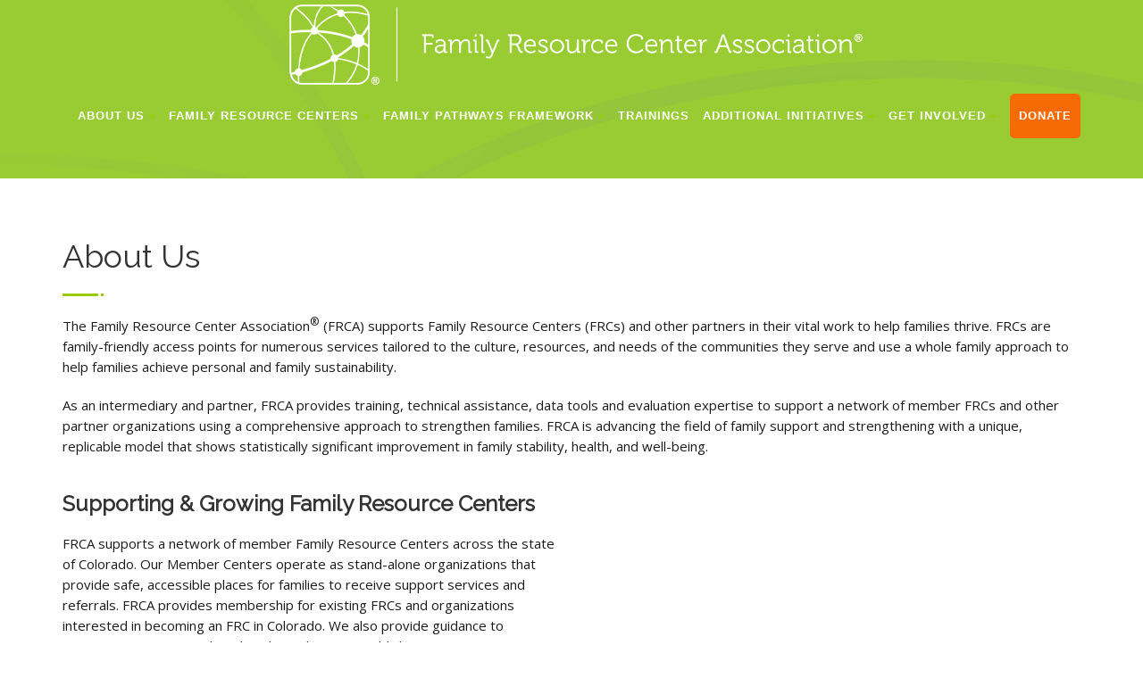

--- FILE ---
content_type: text/html; charset=UTF-8
request_url: https://www.cofamilycenters.org/about-us/
body_size: 22342
content:
<!DOCTYPE html>
<!--// OPEN HTML //-->
<html lang="en-US" prefix="og: https://ogp.me/ns#" class="no-js">

<head>


	<meta http-equiv="Content-Type" content="text/html; charset=utf-8" />
		<!--// SITE META //-->
	<meta charset="UTF-8" />
	<!-- Mobile Specific Metas
    ================================================== -->
						<meta name="viewport" content="width=device-width, user-scalable=no, initial-scale=1.0, minimum-scale=1.0, maximum-scale=1.0">
				<meta name="format-detection" content="telephone=no">
		<!--// PINGBACK & FAVICON //-->
	<link rel="pingback" href="https://www.cofamilycenters.org/xmlrpc.php" />
				<link rel="shortcut icon" href="" />
				<link rel="apple-touch-icon-precomposed" href="">
			<link rel="apple-touch-icon-precomposed" sizes="114x114" href="">
			<link rel="apple-touch-icon-precomposed" sizes="72x72" href="">
			<link rel="apple-touch-icon-precomposed" sizes="144x144" href="">
			<script>var et_site_url='https://www.cofamilycenters.org';var et_post_id='87';function et_core_page_resource_fallback(a,b){"undefined"===typeof b&&(b=a.sheet.cssRules&&0===a.sheet.cssRules.length);b&&(a.onerror=null,a.onload=null,a.href?a.href=et_site_url+"/?et_core_page_resource="+a.id+et_post_id:a.src&&(a.src=et_site_url+"/?et_core_page_resource="+a.id+et_post_id))}
</script>	<style>img:is([sizes="auto" i], [sizes^="auto," i]) { contain-intrinsic-size: 3000px 1500px }</style>
	
<!-- Search Engine Optimization by Rank Math - https://rankmath.com/ -->
<title>About Us - Family Resource Center Association</title>
<meta name="description" content="The Family Resource Center Association® (FRCA) supports Family Resource Centers (FRCs) and other partners in their vital work to help families thrive. FRCs"/>
<meta name="robots" content="index, follow, max-snippet:-1, max-video-preview:-1, max-image-preview:large"/>
<link rel="canonical" href="https://www.cofamilycenters.org/about-us/" />
<meta property="og:locale" content="en_US" />
<meta property="og:type" content="article" />
<meta property="og:title" content="About Us - Family Resource Center Association" />
<meta property="og:description" content="The Family Resource Center Association® (FRCA) supports Family Resource Centers (FRCs) and other partners in their vital work to help families thrive. FRCs" />
<meta property="og:url" content="https://www.cofamilycenters.org/about-us/" />
<meta property="og:site_name" content="Family Resource Center Association" />
<meta property="og:updated_time" content="2025-11-06T20:34:14+00:00" />
<meta property="article:published_time" content="2016-03-10T19:18:04+00:00" />
<meta property="article:modified_time" content="2025-11-06T20:34:14+00:00" />
<meta name="twitter:card" content="summary_large_image" />
<meta name="twitter:title" content="About Us - Family Resource Center Association" />
<meta name="twitter:description" content="The Family Resource Center Association® (FRCA) supports Family Resource Centers (FRCs) and other partners in their vital work to help families thrive. FRCs" />
<meta name="twitter:label1" content="Time to read" />
<meta name="twitter:data1" content="5 minutes" />
<script type="application/ld+json" class="rank-math-schema">{"@context":"https://schema.org","@graph":[{"@type":["Person","Organization"],"@id":"https://www.cofamilycenters.org/#person","name":"Family Resource Center Association"},{"@type":"WebSite","@id":"https://www.cofamilycenters.org/#website","url":"https://www.cofamilycenters.org","name":"Family Resource Center Association","publisher":{"@id":"https://www.cofamilycenters.org/#person"},"inLanguage":"en-US"},{"@type":"WebPage","@id":"https://www.cofamilycenters.org/about-us/#webpage","url":"https://www.cofamilycenters.org/about-us/","name":"About Us - Family Resource Center Association","datePublished":"2016-03-10T19:18:04+00:00","dateModified":"2025-11-06T20:34:14+00:00","isPartOf":{"@id":"https://www.cofamilycenters.org/#website"},"inLanguage":"en-US"},{"@type":"Person","@id":"https://www.cofamilycenters.org/author/development/","name":"Administrator","url":"https://www.cofamilycenters.org/author/development/","image":{"@type":"ImageObject","@id":"https://secure.gravatar.com/avatar/42b630a28c7963f95446ae4592cd3a36fb0d0c4dac5438c010eb6652d051a414?s=96&amp;d=mm&amp;r=g","url":"https://secure.gravatar.com/avatar/42b630a28c7963f95446ae4592cd3a36fb0d0c4dac5438c010eb6652d051a414?s=96&amp;d=mm&amp;r=g","caption":"Administrator","inLanguage":"en-US"}},{"@type":"Article","headline":"About Us - Family Resource Center Association","keywords":"About Us","datePublished":"2016-03-10T19:18:04+00:00","dateModified":"2025-11-06T20:34:14+00:00","author":{"@id":"https://www.cofamilycenters.org/author/development/","name":"Administrator"},"publisher":{"@id":"https://www.cofamilycenters.org/#person"},"description":"The Family Resource Center Association\u00ae (FRCA) supports Family Resource Centers (FRCs) and other partners in their vital work to help families thrive. FRCs","name":"About Us - Family Resource Center Association","@id":"https://www.cofamilycenters.org/about-us/#richSnippet","isPartOf":{"@id":"https://www.cofamilycenters.org/about-us/#webpage"},"inLanguage":"en-US","mainEntityOfPage":{"@id":"https://www.cofamilycenters.org/about-us/#webpage"}}]}</script>
<!-- /Rank Math WordPress SEO plugin -->

<link rel='dns-prefetch' href='//fonts.googleapis.com' />
<link rel='preconnect' href='https://fonts.gstatic.com' crossorigin />
<link rel="alternate" type="application/rss+xml" title="Family Resource Center Association &raquo; Feed" href="https://www.cofamilycenters.org/feed/" />
<link rel="alternate" type="application/rss+xml" title="Family Resource Center Association &raquo; Comments Feed" href="https://www.cofamilycenters.org/comments/feed/" />
		<!-- This site uses the Google Analytics by MonsterInsights plugin v9.10.0 - Using Analytics tracking - https://www.monsterinsights.com/ -->
							<script src="//www.googletagmanager.com/gtag/js?id=G-5Q35GG6GYF"  data-cfasync="false" data-wpfc-render="false" type="text/javascript" async></script>
			<script data-cfasync="false" data-wpfc-render="false" type="text/javascript">
				var mi_version = '9.10.0';
				var mi_track_user = true;
				var mi_no_track_reason = '';
								var MonsterInsightsDefaultLocations = {"page_location":"https:\/\/www.cofamilycenters.org\/about-us\/"};
								if ( typeof MonsterInsightsPrivacyGuardFilter === 'function' ) {
					var MonsterInsightsLocations = (typeof MonsterInsightsExcludeQuery === 'object') ? MonsterInsightsPrivacyGuardFilter( MonsterInsightsExcludeQuery ) : MonsterInsightsPrivacyGuardFilter( MonsterInsightsDefaultLocations );
				} else {
					var MonsterInsightsLocations = (typeof MonsterInsightsExcludeQuery === 'object') ? MonsterInsightsExcludeQuery : MonsterInsightsDefaultLocations;
				}

								var disableStrs = [
										'ga-disable-G-5Q35GG6GYF',
									];

				/* Function to detect opted out users */
				function __gtagTrackerIsOptedOut() {
					for (var index = 0; index < disableStrs.length; index++) {
						if (document.cookie.indexOf(disableStrs[index] + '=true') > -1) {
							return true;
						}
					}

					return false;
				}

				/* Disable tracking if the opt-out cookie exists. */
				if (__gtagTrackerIsOptedOut()) {
					for (var index = 0; index < disableStrs.length; index++) {
						window[disableStrs[index]] = true;
					}
				}

				/* Opt-out function */
				function __gtagTrackerOptout() {
					for (var index = 0; index < disableStrs.length; index++) {
						document.cookie = disableStrs[index] + '=true; expires=Thu, 31 Dec 2099 23:59:59 UTC; path=/';
						window[disableStrs[index]] = true;
					}
				}

				if ('undefined' === typeof gaOptout) {
					function gaOptout() {
						__gtagTrackerOptout();
					}
				}
								window.dataLayer = window.dataLayer || [];

				window.MonsterInsightsDualTracker = {
					helpers: {},
					trackers: {},
				};
				if (mi_track_user) {
					function __gtagDataLayer() {
						dataLayer.push(arguments);
					}

					function __gtagTracker(type, name, parameters) {
						if (!parameters) {
							parameters = {};
						}

						if (parameters.send_to) {
							__gtagDataLayer.apply(null, arguments);
							return;
						}

						if (type === 'event') {
														parameters.send_to = monsterinsights_frontend.v4_id;
							var hookName = name;
							if (typeof parameters['event_category'] !== 'undefined') {
								hookName = parameters['event_category'] + ':' + name;
							}

							if (typeof MonsterInsightsDualTracker.trackers[hookName] !== 'undefined') {
								MonsterInsightsDualTracker.trackers[hookName](parameters);
							} else {
								__gtagDataLayer('event', name, parameters);
							}
							
						} else {
							__gtagDataLayer.apply(null, arguments);
						}
					}

					__gtagTracker('js', new Date());
					__gtagTracker('set', {
						'developer_id.dZGIzZG': true,
											});
					if ( MonsterInsightsLocations.page_location ) {
						__gtagTracker('set', MonsterInsightsLocations);
					}
										__gtagTracker('config', 'G-5Q35GG6GYF', {"forceSSL":"true","link_attribution":"true"} );
										window.gtag = __gtagTracker;										(function () {
						/* https://developers.google.com/analytics/devguides/collection/analyticsjs/ */
						/* ga and __gaTracker compatibility shim. */
						var noopfn = function () {
							return null;
						};
						var newtracker = function () {
							return new Tracker();
						};
						var Tracker = function () {
							return null;
						};
						var p = Tracker.prototype;
						p.get = noopfn;
						p.set = noopfn;
						p.send = function () {
							var args = Array.prototype.slice.call(arguments);
							args.unshift('send');
							__gaTracker.apply(null, args);
						};
						var __gaTracker = function () {
							var len = arguments.length;
							if (len === 0) {
								return;
							}
							var f = arguments[len - 1];
							if (typeof f !== 'object' || f === null || typeof f.hitCallback !== 'function') {
								if ('send' === arguments[0]) {
									var hitConverted, hitObject = false, action;
									if ('event' === arguments[1]) {
										if ('undefined' !== typeof arguments[3]) {
											hitObject = {
												'eventAction': arguments[3],
												'eventCategory': arguments[2],
												'eventLabel': arguments[4],
												'value': arguments[5] ? arguments[5] : 1,
											}
										}
									}
									if ('pageview' === arguments[1]) {
										if ('undefined' !== typeof arguments[2]) {
											hitObject = {
												'eventAction': 'page_view',
												'page_path': arguments[2],
											}
										}
									}
									if (typeof arguments[2] === 'object') {
										hitObject = arguments[2];
									}
									if (typeof arguments[5] === 'object') {
										Object.assign(hitObject, arguments[5]);
									}
									if ('undefined' !== typeof arguments[1].hitType) {
										hitObject = arguments[1];
										if ('pageview' === hitObject.hitType) {
											hitObject.eventAction = 'page_view';
										}
									}
									if (hitObject) {
										action = 'timing' === arguments[1].hitType ? 'timing_complete' : hitObject.eventAction;
										hitConverted = mapArgs(hitObject);
										__gtagTracker('event', action, hitConverted);
									}
								}
								return;
							}

							function mapArgs(args) {
								var arg, hit = {};
								var gaMap = {
									'eventCategory': 'event_category',
									'eventAction': 'event_action',
									'eventLabel': 'event_label',
									'eventValue': 'event_value',
									'nonInteraction': 'non_interaction',
									'timingCategory': 'event_category',
									'timingVar': 'name',
									'timingValue': 'value',
									'timingLabel': 'event_label',
									'page': 'page_path',
									'location': 'page_location',
									'title': 'page_title',
									'referrer' : 'page_referrer',
								};
								for (arg in args) {
																		if (!(!args.hasOwnProperty(arg) || !gaMap.hasOwnProperty(arg))) {
										hit[gaMap[arg]] = args[arg];
									} else {
										hit[arg] = args[arg];
									}
								}
								return hit;
							}

							try {
								f.hitCallback();
							} catch (ex) {
							}
						};
						__gaTracker.create = newtracker;
						__gaTracker.getByName = newtracker;
						__gaTracker.getAll = function () {
							return [];
						};
						__gaTracker.remove = noopfn;
						__gaTracker.loaded = true;
						window['__gaTracker'] = __gaTracker;
					})();
									} else {
										console.log("");
					(function () {
						function __gtagTracker() {
							return null;
						}

						window['__gtagTracker'] = __gtagTracker;
						window['gtag'] = __gtagTracker;
					})();
									}
			</script>
							<!-- / Google Analytics by MonsterInsights -->
		<script type="text/javascript">
/* <![CDATA[ */
window._wpemojiSettings = {"baseUrl":"https:\/\/s.w.org\/images\/core\/emoji\/16.0.1\/72x72\/","ext":".png","svgUrl":"https:\/\/s.w.org\/images\/core\/emoji\/16.0.1\/svg\/","svgExt":".svg","source":{"concatemoji":"https:\/\/www.cofamilycenters.org\/wp-includes\/js\/wp-emoji-release.min.js?ver=6.8.3"}};
/*! This file is auto-generated */
!function(s,n){var o,i,e;function c(e){try{var t={supportTests:e,timestamp:(new Date).valueOf()};sessionStorage.setItem(o,JSON.stringify(t))}catch(e){}}function p(e,t,n){e.clearRect(0,0,e.canvas.width,e.canvas.height),e.fillText(t,0,0);var t=new Uint32Array(e.getImageData(0,0,e.canvas.width,e.canvas.height).data),a=(e.clearRect(0,0,e.canvas.width,e.canvas.height),e.fillText(n,0,0),new Uint32Array(e.getImageData(0,0,e.canvas.width,e.canvas.height).data));return t.every(function(e,t){return e===a[t]})}function u(e,t){e.clearRect(0,0,e.canvas.width,e.canvas.height),e.fillText(t,0,0);for(var n=e.getImageData(16,16,1,1),a=0;a<n.data.length;a++)if(0!==n.data[a])return!1;return!0}function f(e,t,n,a){switch(t){case"flag":return n(e,"\ud83c\udff3\ufe0f\u200d\u26a7\ufe0f","\ud83c\udff3\ufe0f\u200b\u26a7\ufe0f")?!1:!n(e,"\ud83c\udde8\ud83c\uddf6","\ud83c\udde8\u200b\ud83c\uddf6")&&!n(e,"\ud83c\udff4\udb40\udc67\udb40\udc62\udb40\udc65\udb40\udc6e\udb40\udc67\udb40\udc7f","\ud83c\udff4\u200b\udb40\udc67\u200b\udb40\udc62\u200b\udb40\udc65\u200b\udb40\udc6e\u200b\udb40\udc67\u200b\udb40\udc7f");case"emoji":return!a(e,"\ud83e\udedf")}return!1}function g(e,t,n,a){var r="undefined"!=typeof WorkerGlobalScope&&self instanceof WorkerGlobalScope?new OffscreenCanvas(300,150):s.createElement("canvas"),o=r.getContext("2d",{willReadFrequently:!0}),i=(o.textBaseline="top",o.font="600 32px Arial",{});return e.forEach(function(e){i[e]=t(o,e,n,a)}),i}function t(e){var t=s.createElement("script");t.src=e,t.defer=!0,s.head.appendChild(t)}"undefined"!=typeof Promise&&(o="wpEmojiSettingsSupports",i=["flag","emoji"],n.supports={everything:!0,everythingExceptFlag:!0},e=new Promise(function(e){s.addEventListener("DOMContentLoaded",e,{once:!0})}),new Promise(function(t){var n=function(){try{var e=JSON.parse(sessionStorage.getItem(o));if("object"==typeof e&&"number"==typeof e.timestamp&&(new Date).valueOf()<e.timestamp+604800&&"object"==typeof e.supportTests)return e.supportTests}catch(e){}return null}();if(!n){if("undefined"!=typeof Worker&&"undefined"!=typeof OffscreenCanvas&&"undefined"!=typeof URL&&URL.createObjectURL&&"undefined"!=typeof Blob)try{var e="postMessage("+g.toString()+"("+[JSON.stringify(i),f.toString(),p.toString(),u.toString()].join(",")+"));",a=new Blob([e],{type:"text/javascript"}),r=new Worker(URL.createObjectURL(a),{name:"wpTestEmojiSupports"});return void(r.onmessage=function(e){c(n=e.data),r.terminate(),t(n)})}catch(e){}c(n=g(i,f,p,u))}t(n)}).then(function(e){for(var t in e)n.supports[t]=e[t],n.supports.everything=n.supports.everything&&n.supports[t],"flag"!==t&&(n.supports.everythingExceptFlag=n.supports.everythingExceptFlag&&n.supports[t]);n.supports.everythingExceptFlag=n.supports.everythingExceptFlag&&!n.supports.flag,n.DOMReady=!1,n.readyCallback=function(){n.DOMReady=!0}}).then(function(){return e}).then(function(){var e;n.supports.everything||(n.readyCallback(),(e=n.source||{}).concatemoji?t(e.concatemoji):e.wpemoji&&e.twemoji&&(t(e.twemoji),t(e.wpemoji)))}))}((window,document),window._wpemojiSettings);
/* ]]> */
</script>
<style id='wp-emoji-styles-inline-css' type='text/css'>

	img.wp-smiley, img.emoji {
		display: inline !important;
		border: none !important;
		box-shadow: none !important;
		height: 1em !important;
		width: 1em !important;
		margin: 0 0.07em !important;
		vertical-align: -0.1em !important;
		background: none !important;
		padding: 0 !important;
	}
</style>
<link rel='stylesheet' id='wp-block-library-css' href='https://www.cofamilycenters.org/wp-includes/css/dist/block-library/style.min.css?ver=6.8.3' type='text/css' media='all' />
<style id='classic-theme-styles-inline-css' type='text/css'>
/*! This file is auto-generated */
.wp-block-button__link{color:#fff;background-color:#32373c;border-radius:9999px;box-shadow:none;text-decoration:none;padding:calc(.667em + 2px) calc(1.333em + 2px);font-size:1.125em}.wp-block-file__button{background:#32373c;color:#fff;text-decoration:none}
</style>
<link rel='stylesheet' id='wpzoom-social-icons-block-style-css' href='https://www.cofamilycenters.org/wp-content/plugins/social-icons-widget-by-wpzoom/block/dist/style-wpzoom-social-icons.css?ver=4.5.1' type='text/css' media='all' />
<style id='create-block-campaignblock-style-inline-css' type='text/css'>
/*!***************************************************************************************************************************************************************************************************************************************!*\
  !*** css ./node_modules/css-loader/dist/cjs.js??ruleSet[1].rules[4].use[1]!./node_modules/postcss-loader/dist/cjs.js??ruleSet[1].rules[4].use[2]!./node_modules/sass-loader/dist/cjs.js??ruleSet[1].rules[4].use[3]!./src/style.scss ***!
  \***************************************************************************************************************************************************************************************************************************************/
/**
 * The following styles get applied both on the front of your site
 * and in the editor.
 *
 * Replace them with your own styles or remove the file completely.
 */
.wp-block-create-block-campaignblock {
  background-color: white;
  padding: 20px;
  text-align: center;
}

.wp-block-create-block-campaignblock .charitable-logo {
  margin-left: auto;
  margin-right: auto;
  display: table;
}

/*# sourceMappingURL=style-index.css.map*/
</style>
<style id='charitable-campaigns-block-style-inline-css' type='text/css'>
/*!***************************************************************************************************************************************************************************************************************************************!*\
  !*** css ./node_modules/css-loader/dist/cjs.js??ruleSet[1].rules[4].use[1]!./node_modules/postcss-loader/dist/cjs.js??ruleSet[1].rules[4].use[2]!./node_modules/sass-loader/dist/cjs.js??ruleSet[1].rules[4].use[3]!./src/style.scss ***!
  \***************************************************************************************************************************************************************************************************************************************/
/**
 * The following styles get applied both on the front of your site
 * and in the editor.
 *
 * Replace them with your own styles or remove the file completely.
 */
 .wp-block-charitable-campaigns-block {
  background-color: white;
  padding: 20px;
  text-align: center;
}
.wp-block-charitable-campaigns-block h5 {
  margin: 0 auto;
  margin-top: 0 !important;
  margin-bottom: 0px !important;
}
.wp-block-charitable-campaigns-block p {
  font-size: 11px;
  line-height: 16px;
  text-align: center;
  font-weight: 400;
  font-family: "Inter var", -apple-system, BlinkMacSystemFont, "Helvetica Neue", Helvetica, sans-serif !important;
}
.wp-block-charitable-campaigns-block .charitable-logo {
  margin-left: auto;
  margin-right: auto;
  display: table;
}
/*# sourceMappingURL=style-index.css.map*/
</style>
<style id='charitable-donations-block-style-inline-css' type='text/css'>
/*!***************************************************************************************************************************************************************************************************************************************!*\
  !*** css ./node_modules/css-loader/dist/cjs.js??ruleSet[1].rules[4].use[1]!./node_modules/postcss-loader/dist/cjs.js??ruleSet[1].rules[4].use[2]!./node_modules/sass-loader/dist/cjs.js??ruleSet[1].rules[4].use[3]!./src/style.scss ***!
  \***************************************************************************************************************************************************************************************************************************************/
/**
 * The following styles get applied both on the front of your site
 * and in the editor.
 *
 * Replace them with your own styles or remove the file completely.
 */
 .wp-block-charitable-donations-block {
  background-color: white;
  padding: 20px;
  text-align: center;
}
.wp-block-charitable-donations-block h5 {
  margin: 0 auto;
  margin-top: 0 !important;
  margin-bottom: 0px !important;
}
.wp-block-charitable-donations-block p {
  font-size: 11px;
  line-height: 16px;
  text-align: center;
  font-weight: 400;
  font-family: "Inter var", -apple-system, BlinkMacSystemFont, "Helvetica Neue", Helvetica, sans-serif !important;
}
.wp-block-charitable-donations-block .charitable-logo {
  margin-left: auto;
  margin-right: auto;
  display: table;
}
/*# sourceMappingURL=style-index.css.map*/
</style>
<style id='charitable-donors-block-style-inline-css' type='text/css'>
/*!***************************************************************************************************************************************************************************************************************************************!*\
  !*** css ./node_modules/css-loader/dist/cjs.js??ruleSet[1].rules[4].use[1]!./node_modules/postcss-loader/dist/cjs.js??ruleSet[1].rules[4].use[2]!./node_modules/sass-loader/dist/cjs.js??ruleSet[1].rules[4].use[3]!./src/style.scss ***!
  \***************************************************************************************************************************************************************************************************************************************/
/**
 * The following styles get applied both on the front of your site
 * and in the editor.
 *
 * Replace them with your own styles or remove the file completely.
 */
.wp-block-charitable-donors-block {
  background-color: white;
  padding: 20px;
  text-align: center;
}

.wp-block-charitable-donors-block h5 {
  margin: 0 auto;
  margin-top: 0 !important;
  margin-bottom: 0px !important;
}

.wp-block-charitable-donors-block p {
  font-size: 11px;
  line-height: 16px;
  text-align: center;
  font-weight: 400;
  font-family: "Inter var", -apple-system, BlinkMacSystemFont, "Helvetica Neue", Helvetica, sans-serif !important;
}

.wp-block-charitable-donors-block .charitable-logo {
  margin-left: auto;
  margin-right: auto;
  display: table;
}

/*# sourceMappingURL=style-index.css.map*/
</style>
<style id='charitable-donation-button-style-inline-css' type='text/css'>
/*!***************************************************************************************************************************************************************************************************************************************!*\
  !*** css ./node_modules/css-loader/dist/cjs.js??ruleSet[1].rules[4].use[1]!./node_modules/postcss-loader/dist/cjs.js??ruleSet[1].rules[4].use[2]!./node_modules/sass-loader/dist/cjs.js??ruleSet[1].rules[4].use[3]!./src/style.scss ***!
  \***************************************************************************************************************************************************************************************************************************************/
/**
 * The following styles get applied both on the front of your site
 * and in the editor.
 *
 * Replace them with your own styles or remove the file completely.
 */
 .wp-block-charitable-donation-button {
  background-color: white;
  padding: 20px;
  text-align: center;
}
.wp-block-charitable-donation-button h5 {
  margin: 0 auto;
  margin-top: 0 !important;
  margin-bottom: 0px !important;
}
.wp-block-charitable-donation-button p {
  font-size: 11px;
  line-height: 16px;
  text-align: center;
  font-weight: 400;
  font-family: "Inter var", -apple-system, BlinkMacSystemFont, "Helvetica Neue", Helvetica, sans-serif !important;
}
.wp-block-charitable-donation-button .charitable-logo {
  margin-left: auto;
  margin-right: auto;
  display: table;
}

/*# sourceMappingURL=style-index.css.map*/
</style>
<style id='charitable-campaign-progress-bar-style-inline-css' type='text/css'>
/*!***************************************************************************************************************************************************************************************************************************************!*\
  !*** css ./node_modules/css-loader/dist/cjs.js??ruleSet[1].rules[4].use[1]!./node_modules/postcss-loader/dist/cjs.js??ruleSet[1].rules[4].use[2]!./node_modules/sass-loader/dist/cjs.js??ruleSet[1].rules[4].use[3]!./src/style.scss ***!
  \***************************************************************************************************************************************************************************************************************************************/
/**
 * The following styles get applied both on the front of your site
 * and in the editor.
 *
 * Replace them with your own styles or remove the file completely.
 */
.wp-block-charitable-campaign-progress-bar {
  background-color: white;
  padding: 20px;
  text-align: center;
}

.wp-block-charitable-campaign-progress-bar h5 {
  margin: 0 auto;
  margin-top: 0 !important;
  margin-bottom: 0px !important;
}

.wp-block-charitable-campaign-progress-bar p {
  font-size: 11px;
  line-height: 16px;
  text-align: center;
  font-weight: 400;
  font-family: "Inter var", -apple-system, BlinkMacSystemFont, "Helvetica Neue", Helvetica, sans-serif !important;
}

.wp-block-charitable-campaign-progress-bar .charitable-logo {
  margin-left: auto;
  margin-right: auto;
  display: table;
}

/*# sourceMappingURL=style-index.css.map*/
</style>
<style id='charitable-campaign-stats-style-inline-css' type='text/css'>
/*!***************************************************************************************************************************************************************************************************************************************!*\
  !*** css ./node_modules/css-loader/dist/cjs.js??ruleSet[1].rules[4].use[1]!./node_modules/postcss-loader/dist/cjs.js??ruleSet[1].rules[4].use[2]!./node_modules/sass-loader/dist/cjs.js??ruleSet[1].rules[4].use[3]!./src/style.scss ***!
  \***************************************************************************************************************************************************************************************************************************************/
/**
 * The following styles get applied both on the front of your site
 * and in the editor.
 *
 * Replace them with your own styles or remove the file completely.
 */
.wp-block-charitable-campaign-stats {
  background-color: white;
  padding: 20px;
  text-align: center;
}

.wp-block-charitable-campaign-stats h5 {
  margin: 0 auto;
  margin-top: 0 !important;
  margin-bottom: 0px !important;
}

.wp-block-charitable-campaign-stats p {
  font-size: 11px;
  line-height: 16px;
  text-align: center;
  font-weight: 400;
  font-family: "Inter var", -apple-system, BlinkMacSystemFont, "Helvetica Neue", Helvetica, sans-serif !important;
}

.wp-block-charitable-campaign-stats .charitable-logo {
  margin-left: auto;
  margin-right: auto;
  display: table;
}

/*# sourceMappingURL=style-index.css.map*/
</style>
<style id='charitable-my-donations-style-inline-css' type='text/css'>
/*!***************************************************************************************************************************************************************************************************************************************!*\
  !*** css ./node_modules/css-loader/dist/cjs.js??ruleSet[1].rules[4].use[1]!./node_modules/postcss-loader/dist/cjs.js??ruleSet[1].rules[4].use[2]!./node_modules/sass-loader/dist/cjs.js??ruleSet[1].rules[4].use[3]!./src/style.scss ***!
  \***************************************************************************************************************************************************************************************************************************************/
/**
 * The following styles get applied both on the front of your site
 * and in the editor.
 *
 * Replace them with your own styles or remove the file completely.
 */
.wp-block-charitable-my-donations {
  background-color: white;
  padding: 20px;
  text-align: center;
}

.wp-block-charitable-my-donations h5 {
  margin: 0 auto;
  margin-top: 0 !important;
  margin-bottom: 0px !important;
}

.wp-block-charitable-my-donations p {
  font-size: 11px;
  line-height: 16px;
  text-align: center;
  font-weight: 400;
  font-family: "Inter var", -apple-system, BlinkMacSystemFont, "Helvetica Neue", Helvetica, sans-serif !important;
}

.wp-block-charitable-my-donations .charitable-logo {
  margin-left: auto;
  margin-right: auto;
  display: table;
}

/*# sourceMappingURL=style-index.css.map*/
</style>
<style id='global-styles-inline-css' type='text/css'>
:root{--wp--preset--aspect-ratio--square: 1;--wp--preset--aspect-ratio--4-3: 4/3;--wp--preset--aspect-ratio--3-4: 3/4;--wp--preset--aspect-ratio--3-2: 3/2;--wp--preset--aspect-ratio--2-3: 2/3;--wp--preset--aspect-ratio--16-9: 16/9;--wp--preset--aspect-ratio--9-16: 9/16;--wp--preset--color--black: #000000;--wp--preset--color--cyan-bluish-gray: #abb8c3;--wp--preset--color--white: #ffffff;--wp--preset--color--pale-pink: #f78da7;--wp--preset--color--vivid-red: #cf2e2e;--wp--preset--color--luminous-vivid-orange: #ff6900;--wp--preset--color--luminous-vivid-amber: #fcb900;--wp--preset--color--light-green-cyan: #7bdcb5;--wp--preset--color--vivid-green-cyan: #00d084;--wp--preset--color--pale-cyan-blue: #8ed1fc;--wp--preset--color--vivid-cyan-blue: #0693e3;--wp--preset--color--vivid-purple: #9b51e0;--wp--preset--gradient--vivid-cyan-blue-to-vivid-purple: linear-gradient(135deg,rgba(6,147,227,1) 0%,rgb(155,81,224) 100%);--wp--preset--gradient--light-green-cyan-to-vivid-green-cyan: linear-gradient(135deg,rgb(122,220,180) 0%,rgb(0,208,130) 100%);--wp--preset--gradient--luminous-vivid-amber-to-luminous-vivid-orange: linear-gradient(135deg,rgba(252,185,0,1) 0%,rgba(255,105,0,1) 100%);--wp--preset--gradient--luminous-vivid-orange-to-vivid-red: linear-gradient(135deg,rgba(255,105,0,1) 0%,rgb(207,46,46) 100%);--wp--preset--gradient--very-light-gray-to-cyan-bluish-gray: linear-gradient(135deg,rgb(238,238,238) 0%,rgb(169,184,195) 100%);--wp--preset--gradient--cool-to-warm-spectrum: linear-gradient(135deg,rgb(74,234,220) 0%,rgb(151,120,209) 20%,rgb(207,42,186) 40%,rgb(238,44,130) 60%,rgb(251,105,98) 80%,rgb(254,248,76) 100%);--wp--preset--gradient--blush-light-purple: linear-gradient(135deg,rgb(255,206,236) 0%,rgb(152,150,240) 100%);--wp--preset--gradient--blush-bordeaux: linear-gradient(135deg,rgb(254,205,165) 0%,rgb(254,45,45) 50%,rgb(107,0,62) 100%);--wp--preset--gradient--luminous-dusk: linear-gradient(135deg,rgb(255,203,112) 0%,rgb(199,81,192) 50%,rgb(65,88,208) 100%);--wp--preset--gradient--pale-ocean: linear-gradient(135deg,rgb(255,245,203) 0%,rgb(182,227,212) 50%,rgb(51,167,181) 100%);--wp--preset--gradient--electric-grass: linear-gradient(135deg,rgb(202,248,128) 0%,rgb(113,206,126) 100%);--wp--preset--gradient--midnight: linear-gradient(135deg,rgb(2,3,129) 0%,rgb(40,116,252) 100%);--wp--preset--font-size--small: 13px;--wp--preset--font-size--medium: 20px;--wp--preset--font-size--large: 36px;--wp--preset--font-size--x-large: 42px;--wp--preset--spacing--20: 0.44rem;--wp--preset--spacing--30: 0.67rem;--wp--preset--spacing--40: 1rem;--wp--preset--spacing--50: 1.5rem;--wp--preset--spacing--60: 2.25rem;--wp--preset--spacing--70: 3.38rem;--wp--preset--spacing--80: 5.06rem;--wp--preset--shadow--natural: 6px 6px 9px rgba(0, 0, 0, 0.2);--wp--preset--shadow--deep: 12px 12px 50px rgba(0, 0, 0, 0.4);--wp--preset--shadow--sharp: 6px 6px 0px rgba(0, 0, 0, 0.2);--wp--preset--shadow--outlined: 6px 6px 0px -3px rgba(255, 255, 255, 1), 6px 6px rgba(0, 0, 0, 1);--wp--preset--shadow--crisp: 6px 6px 0px rgba(0, 0, 0, 1);}:where(.is-layout-flex){gap: 0.5em;}:where(.is-layout-grid){gap: 0.5em;}body .is-layout-flex{display: flex;}.is-layout-flex{flex-wrap: wrap;align-items: center;}.is-layout-flex > :is(*, div){margin: 0;}body .is-layout-grid{display: grid;}.is-layout-grid > :is(*, div){margin: 0;}:where(.wp-block-columns.is-layout-flex){gap: 2em;}:where(.wp-block-columns.is-layout-grid){gap: 2em;}:where(.wp-block-post-template.is-layout-flex){gap: 1.25em;}:where(.wp-block-post-template.is-layout-grid){gap: 1.25em;}.has-black-color{color: var(--wp--preset--color--black) !important;}.has-cyan-bluish-gray-color{color: var(--wp--preset--color--cyan-bluish-gray) !important;}.has-white-color{color: var(--wp--preset--color--white) !important;}.has-pale-pink-color{color: var(--wp--preset--color--pale-pink) !important;}.has-vivid-red-color{color: var(--wp--preset--color--vivid-red) !important;}.has-luminous-vivid-orange-color{color: var(--wp--preset--color--luminous-vivid-orange) !important;}.has-luminous-vivid-amber-color{color: var(--wp--preset--color--luminous-vivid-amber) !important;}.has-light-green-cyan-color{color: var(--wp--preset--color--light-green-cyan) !important;}.has-vivid-green-cyan-color{color: var(--wp--preset--color--vivid-green-cyan) !important;}.has-pale-cyan-blue-color{color: var(--wp--preset--color--pale-cyan-blue) !important;}.has-vivid-cyan-blue-color{color: var(--wp--preset--color--vivid-cyan-blue) !important;}.has-vivid-purple-color{color: var(--wp--preset--color--vivid-purple) !important;}.has-black-background-color{background-color: var(--wp--preset--color--black) !important;}.has-cyan-bluish-gray-background-color{background-color: var(--wp--preset--color--cyan-bluish-gray) !important;}.has-white-background-color{background-color: var(--wp--preset--color--white) !important;}.has-pale-pink-background-color{background-color: var(--wp--preset--color--pale-pink) !important;}.has-vivid-red-background-color{background-color: var(--wp--preset--color--vivid-red) !important;}.has-luminous-vivid-orange-background-color{background-color: var(--wp--preset--color--luminous-vivid-orange) !important;}.has-luminous-vivid-amber-background-color{background-color: var(--wp--preset--color--luminous-vivid-amber) !important;}.has-light-green-cyan-background-color{background-color: var(--wp--preset--color--light-green-cyan) !important;}.has-vivid-green-cyan-background-color{background-color: var(--wp--preset--color--vivid-green-cyan) !important;}.has-pale-cyan-blue-background-color{background-color: var(--wp--preset--color--pale-cyan-blue) !important;}.has-vivid-cyan-blue-background-color{background-color: var(--wp--preset--color--vivid-cyan-blue) !important;}.has-vivid-purple-background-color{background-color: var(--wp--preset--color--vivid-purple) !important;}.has-black-border-color{border-color: var(--wp--preset--color--black) !important;}.has-cyan-bluish-gray-border-color{border-color: var(--wp--preset--color--cyan-bluish-gray) !important;}.has-white-border-color{border-color: var(--wp--preset--color--white) !important;}.has-pale-pink-border-color{border-color: var(--wp--preset--color--pale-pink) !important;}.has-vivid-red-border-color{border-color: var(--wp--preset--color--vivid-red) !important;}.has-luminous-vivid-orange-border-color{border-color: var(--wp--preset--color--luminous-vivid-orange) !important;}.has-luminous-vivid-amber-border-color{border-color: var(--wp--preset--color--luminous-vivid-amber) !important;}.has-light-green-cyan-border-color{border-color: var(--wp--preset--color--light-green-cyan) !important;}.has-vivid-green-cyan-border-color{border-color: var(--wp--preset--color--vivid-green-cyan) !important;}.has-pale-cyan-blue-border-color{border-color: var(--wp--preset--color--pale-cyan-blue) !important;}.has-vivid-cyan-blue-border-color{border-color: var(--wp--preset--color--vivid-cyan-blue) !important;}.has-vivid-purple-border-color{border-color: var(--wp--preset--color--vivid-purple) !important;}.has-vivid-cyan-blue-to-vivid-purple-gradient-background{background: var(--wp--preset--gradient--vivid-cyan-blue-to-vivid-purple) !important;}.has-light-green-cyan-to-vivid-green-cyan-gradient-background{background: var(--wp--preset--gradient--light-green-cyan-to-vivid-green-cyan) !important;}.has-luminous-vivid-amber-to-luminous-vivid-orange-gradient-background{background: var(--wp--preset--gradient--luminous-vivid-amber-to-luminous-vivid-orange) !important;}.has-luminous-vivid-orange-to-vivid-red-gradient-background{background: var(--wp--preset--gradient--luminous-vivid-orange-to-vivid-red) !important;}.has-very-light-gray-to-cyan-bluish-gray-gradient-background{background: var(--wp--preset--gradient--very-light-gray-to-cyan-bluish-gray) !important;}.has-cool-to-warm-spectrum-gradient-background{background: var(--wp--preset--gradient--cool-to-warm-spectrum) !important;}.has-blush-light-purple-gradient-background{background: var(--wp--preset--gradient--blush-light-purple) !important;}.has-blush-bordeaux-gradient-background{background: var(--wp--preset--gradient--blush-bordeaux) !important;}.has-luminous-dusk-gradient-background{background: var(--wp--preset--gradient--luminous-dusk) !important;}.has-pale-ocean-gradient-background{background: var(--wp--preset--gradient--pale-ocean) !important;}.has-electric-grass-gradient-background{background: var(--wp--preset--gradient--electric-grass) !important;}.has-midnight-gradient-background{background: var(--wp--preset--gradient--midnight) !important;}.has-small-font-size{font-size: var(--wp--preset--font-size--small) !important;}.has-medium-font-size{font-size: var(--wp--preset--font-size--medium) !important;}.has-large-font-size{font-size: var(--wp--preset--font-size--large) !important;}.has-x-large-font-size{font-size: var(--wp--preset--font-size--x-large) !important;}
:where(.wp-block-post-template.is-layout-flex){gap: 1.25em;}:where(.wp-block-post-template.is-layout-grid){gap: 1.25em;}
:where(.wp-block-columns.is-layout-flex){gap: 2em;}:where(.wp-block-columns.is-layout-grid){gap: 2em;}
:root :where(.wp-block-pullquote){font-size: 1.5em;line-height: 1.6;}
</style>
<link rel='stylesheet' id='mf-webfonts-3187797-css' href='https://www.cofamilycenters.org/wp-content/plugins/MyFontsWebfontsKit/MyFontsWebfontsKit.css?ver=6.8.3' type='text/css' media='all' />
<link rel='stylesheet' id='charitable-styles-css' href='https://www.cofamilycenters.org/wp-content/plugins/charitable/assets/css/charitable.min.css?ver=1.8.8.5' type='text/css' media='all' />
<link rel='stylesheet' id='dashicons-css' href='https://www.cofamilycenters.org/wp-includes/css/dashicons.min.css?ver=6.8.3' type='text/css' media='all' />
<link rel='stylesheet' id='ctl_common_style-css' href='https://www.cofamilycenters.org/wp-content/plugins/cool-timeline-pro/includes/shortcodes/assets/css/ctl-common-styles.min.css?ver=4.8.9' type='text/css' media='all' />
<style id='ctl_common_style-inline-css' type='text/css'>
 .ctl-wrapper{--ctw-first-story-color:#89d800;--ctw-second-story-color:#0047bb;--ctw-cbx-des-background:#ffffff;--ctw-cbx-des-color:#666666;--ctw-ybx-text-color:#ffffff;--ctw-cbx-title-color:#ffffff;--ctl-main-title-color:#000;--ctw-ybx-bg:#0047bb;--ctw-line-bg:#7782ba;--ctw-line-filling-color:#38aab7;--ctw-cbx-title-font-family:Maven Pro;--ctw-cbx-title-font-weight:700;--ctw-cbx-title-font-size:20px;--ctw-cbx-desc-font-family:Maven Pro;--ctw-cbx-desc-font-weight:normal;--ctw-cbx-desc-font-size:16px;--ctw-cbx-date-font-family:Maven Pro;--ctw-cbx-date-font-weight:700;--ctw-cbx-date-font-size:21px;}
</style>
<link rel='stylesheet' id='bootstrap-css' href='https://www.cofamilycenters.org/wp-content/themes/born-to-give/assets/css/bootstrap.css?ver=1.1' type='text/css' media='all' />
<link rel='stylesheet' id='bootstrap_theme-css' href='https://www.cofamilycenters.org/wp-content/themes/born-to-give/assets/css/bootstrap-theme.css?ver=1.1' type='text/css' media='all' />
<link rel='stylesheet' id='borntogive-parent-style-css' href='https://www.cofamilycenters.org/wp-content/themes/born-to-give/style.css?ver=6.8.3' type='text/css' media='all' />
<link rel='stylesheet' id='wpzoom-social-icons-socicon-css' href='https://www.cofamilycenters.org/wp-content/plugins/social-icons-widget-by-wpzoom/assets/css/wpzoom-socicon.css?ver=1762206223' type='text/css' media='all' />
<link rel='stylesheet' id='wpzoom-social-icons-genericons-css' href='https://www.cofamilycenters.org/wp-content/plugins/social-icons-widget-by-wpzoom/assets/css/genericons.css?ver=1762206223' type='text/css' media='all' />
<link rel='stylesheet' id='wpzoom-social-icons-academicons-css' href='https://www.cofamilycenters.org/wp-content/plugins/social-icons-widget-by-wpzoom/assets/css/academicons.min.css?ver=1762206223' type='text/css' media='all' />
<link rel='stylesheet' id='wpzoom-social-icons-font-awesome-3-css' href='https://www.cofamilycenters.org/wp-content/plugins/social-icons-widget-by-wpzoom/assets/css/font-awesome-3.min.css?ver=1762206223' type='text/css' media='all' />
<link rel='stylesheet' id='wpzoom-social-icons-styles-css' href='https://www.cofamilycenters.org/wp-content/plugins/social-icons-widget-by-wpzoom/assets/css/wpzoom-social-icons-styles.css?ver=1762206223' type='text/css' media='all' />
<link rel='stylesheet' id='js_composer_front-css' href='https://www.cofamilycenters.org/wp-content/plugins/js_composer/assets/css/js_composer.min.css?ver=8.1' type='text/css' media='all' />
<link rel='stylesheet' id='line-icons-css' href='https://www.cofamilycenters.org/wp-content/themes/born-to-give/assets/css/line-icons.css?ver=1.1' type='text/css' media='all' />
<link rel='stylesheet' id='font-awesome-css' href='https://www.cofamilycenters.org/wp-content/themes/born-to-give/assets/css/font-awesome.css?ver=1.1' type='text/css' media='all' />
<link rel='stylesheet' id='font-awesome-v4-shims-css' href='https://www.cofamilycenters.org/wp-content/themes/born-to-give/assets/css/v4-shims.min.css?ver=1.1' type='text/css' media='all' />
<link rel='stylesheet' id='animations-css' href='https://www.cofamilycenters.org/wp-content/themes/born-to-give/assets/css/animations.css?ver=1.1' type='text/css' media='all' />
<link rel='stylesheet' id='borntogive_main-css' href='https://www.cofamilycenters.org/wp-content/themes/born-to-give-child/style.css?ver=1.1' type='text/css' media='all' />
<link rel='stylesheet' id='magnific_popup-css' href='https://www.cofamilycenters.org/wp-content/themes/born-to-give/assets/vendor/magnific/magnific-popup.css?ver=1.1' type='text/css' media='all' />
<link rel='stylesheet' id='owl-carousel1-css' href='https://www.cofamilycenters.org/wp-content/themes/born-to-give/assets/vendor/owl-carousel/css/owl.carousel.css?ver=1.1' type='text/css' media='all' />
<link rel='stylesheet' id='owl-carousel2-css' href='https://www.cofamilycenters.org/wp-content/themes/born-to-give/assets/vendor/owl-carousel/css/owl.theme.css?ver=1.1' type='text/css' media='all' />
<link rel='stylesheet' id='borntogive_fullcalendar-css' href='https://www.cofamilycenters.org/wp-content/themes/born-to-give/assets/vendor/fullcalendar/fullcalendar.css?ver=1.1' type='text/css' media='all' />
<link rel='stylesheet' id='borntogive_fullcalendar_print-css' href='https://www.cofamilycenters.org/wp-content/themes/born-to-give/assets/vendor/fullcalendar/fullcalendar.print.css?ver=1.1' type='text/css' media='print' />
<link rel="preload" as="style" href="https://fonts.googleapis.com/css?family=Raleway%7COpen%20Sans&#038;display=swap&#038;ver=1761855654" /><link rel="stylesheet" href="https://fonts.googleapis.com/css?family=Raleway%7COpen%20Sans&#038;display=swap&#038;ver=1761855654" media="print" onload="this.media='all'"><noscript><link rel="stylesheet" href="https://fonts.googleapis.com/css?family=Raleway%7COpen%20Sans&#038;display=swap&#038;ver=1761855654" /></noscript><link rel='preload' as='font'  id='wpzoom-social-icons-font-academicons-woff2-css' href='https://www.cofamilycenters.org/wp-content/plugins/social-icons-widget-by-wpzoom/assets/font/academicons.woff2?v=1.9.2'  type='font/woff2' crossorigin />
<link rel='preload' as='font'  id='wpzoom-social-icons-font-fontawesome-3-woff2-css' href='https://www.cofamilycenters.org/wp-content/plugins/social-icons-widget-by-wpzoom/assets/font/fontawesome-webfont.woff2?v=4.7.0'  type='font/woff2' crossorigin />
<link rel='preload' as='font'  id='wpzoom-social-icons-font-genericons-woff-css' href='https://www.cofamilycenters.org/wp-content/plugins/social-icons-widget-by-wpzoom/assets/font/Genericons.woff'  type='font/woff' crossorigin />
<link rel='preload' as='font'  id='wpzoom-social-icons-font-socicon-woff2-css' href='https://www.cofamilycenters.org/wp-content/plugins/social-icons-widget-by-wpzoom/assets/font/socicon.woff2?v=4.5.1'  type='font/woff2' crossorigin />
<script type="text/javascript" src="https://www.cofamilycenters.org/wp-content/plugins/charitable/assets/js/libraries/js-cookie.min.js?ver=2.1.4" id="js-cookie-js"></script>
<script type="text/javascript" id="charitable-sessions-js-extra">
/* <![CDATA[ */
var CHARITABLE_SESSION = {"ajaxurl":"https:\/\/www.cofamilycenters.org\/wp-admin\/admin-ajax.php","id":"","cookie_name":"charitable_session","expiration":"86400","expiration_variant":"82800","secure":"","cookie_path":"\/","cookie_domain":"","generated_id":"5811cc8df641fd556895a6c99c622e85","disable_cookie":""};
/* ]]> */
</script>
<script type="text/javascript" src="https://www.cofamilycenters.org/wp-content/plugins/charitable/assets/js/charitable-session.min.js?ver=1.8.8.5" id="charitable-sessions-js"></script>
<script type="text/javascript" src="https://www.cofamilycenters.org/wp-content/plugins/google-analytics-for-wordpress/assets/js/frontend-gtag.min.js?ver=9.10.0" id="monsterinsights-frontend-script-js" async="async" data-wp-strategy="async"></script>
<script data-cfasync="false" data-wpfc-render="false" type="text/javascript" id='monsterinsights-frontend-script-js-extra'>/* <![CDATA[ */
var monsterinsights_frontend = {"js_events_tracking":"true","download_extensions":"doc,pdf,ppt,zip,xls,docx,pptx,xlsx","inbound_paths":"[{\"path\":\"\\\/go\\\/\",\"label\":\"affiliate\"},{\"path\":\"\\\/recommend\\\/\",\"label\":\"affiliate\"}]","home_url":"https:\/\/www.cofamilycenters.org","hash_tracking":"false","v4_id":"G-5Q35GG6GYF"};/* ]]> */
</script>
<script type="text/javascript" src="https://www.cofamilycenters.org/wp-includes/js/jquery/jquery.min.js?ver=3.7.1" id="jquery-core-js"></script>
<script type="text/javascript" src="https://www.cofamilycenters.org/wp-includes/js/jquery/jquery-migrate.min.js?ver=3.4.1" id="jquery-migrate-js"></script>
<script type="text/javascript" src="https://www.cofamilycenters.org/wp-content/themes/born-to-give/assets/vendor/fullcalendar/lib/moment.min.js?ver=1.1" id="borntogive_fullcalendar_moments-js"></script>
<script></script><link rel="https://api.w.org/" href="https://www.cofamilycenters.org/wp-json/" /><link rel="alternate" title="JSON" type="application/json" href="https://www.cofamilycenters.org/wp-json/wp/v2/pages/87" /><link rel="EditURI" type="application/rsd+xml" title="RSD" href="https://www.cofamilycenters.org/xmlrpc.php?rsd" />
<meta name="generator" content="WordPress 6.8.3" />
<link rel='shortlink' href='https://www.cofamilycenters.org/?p=87' />
<link rel="alternate" title="oEmbed (JSON)" type="application/json+oembed" href="https://www.cofamilycenters.org/wp-json/oembed/1.0/embed?url=https%3A%2F%2Fwww.cofamilycenters.org%2Fabout-us%2F" />
<link rel="alternate" title="oEmbed (XML)" type="text/xml+oembed" href="https://www.cofamilycenters.org/wp-json/oembed/1.0/embed?url=https%3A%2F%2Fwww.cofamilycenters.org%2Fabout-us%2F&#038;format=xml" />
<meta name="generator" content="Redux 4.5.8" /><meta name="cdp-version" content="1.5.0" /><link rel="preload" href="https://www.cofamilycenters.org/wp-content/plugins/bloom/core/admin/fonts/modules.ttf" as="font" crossorigin="anonymous"><style type="text/css">
a, .text-primary, .btn-primary .badge, .btn-link,a.list-group-item.active > .badge,.nav-pills > .active > a > .badge, p.drop-caps:first-letter, .accent-color, .nav-np .next:hover, .nav-np .prev:hover, .basic-link, .pagination > li > a:hover,.pagination > li > span:hover,.pagination > li > a:focus,.pagination > li > span:focus, .icon-box-inline span, .pricing-column h3, .post .post-title a:hover, a, .post-actions .comment-count a:hover, .pricing-column .features a:hover, a:hover, .list-group-item a:hover, .icon-box.ibox-plain .ibox-icon i,.icon-box.ibox-plain .ibox-icon img, .icon-box.ibox-border .ibox-icon i,.icon-box.ibox-border .ibox-icon img, address strong, ul.checks > li > i, ul.angles > li > i, ul.carets > li > i, ul.chevrons > li > i, ul.icon > li > i, .widget li .meta-data a:hover, .sort-source li.active a, #menu-toggle:hover, .site-footer .footer_widget a:hover, .megamenu-sub-title i, .dd-menu .megamenu-container ul li a:hover, .fact-ico, .widget_categories ul li a:hover, .widget_archive ul li a:hover, .widget_recent_entries ul li a:hover, .widget_recent_entries ul li a:hover, .widget_recent_comments ul li a:hover, .widget_links ul li a:hover, .widget_meta ul li a:hover, .widget.recent_posts ul li h5 a:hover, .testimonial-block blockquote:before, .testimonial-info strong, .header-style2 .dd-menu > li:hover > a, .header-style3 .dd-menu > li:hover > a, .widget_links ul li.active a, .causes-list-item h4 a, .urgent-cause .post-title a, .site-footer .sp-links:hover strong, .header-info-col i, .flex-caption-cause h3 a, .dd-menu > li > a > i, .cause-target, .owl-carousel .blog-grid-item h3 a:hover, .sticky .dd-menu > li:hover > a > i, .header-style2 .dd-menu > li:hover > a > i, .header-style3 .dd-menu > li:hover > a > i, .goal-amount, .widget a:hover{
	color:#99CC00;
}
p.drop-caps.secondary:first-letter, .accent-bg, .btn-primary,
.btn-primary.disabled,
.btn-primary[disabled],
fieldset[disabled] .btn-primary,
.btn-primary.disabled:hover,
.btn-primary[disabled]:hover,
fieldset[disabled] .btn-primary:hover,
.btn-primary.disabled:focus,
.btn-primary[disabled]:focus,
fieldset[disabled] .btn-primary:focus,
.btn-primary.disabled:active,
.btn-primary[disabled]:active,
fieldset[disabled] .btn-primary:active,
.btn-primary.disabled.active,
.btn-primary[disabled].active,
fieldset[disabled] .btn-primary.active,
.dropdown-menu > .active > a,
.dropdown-menu > .active > a:hover,
.dropdown-menu > .active > a:focus,
.nav-pills > li.active > a,
.nav-pills > li.active > a:hover,
.nav-pills > li.active > a:focus,
.pagination > .active > a,
.pagination > .active > span,
.pagination > .active > a:hover,
.pagination > .active > span:hover,
.pagination > .active > a:focus,
.pagination > .active > span:focus,
.label-primary,
.progress-bar-primary,
a.list-group-item.active,
a.list-group-item.active:hover,
a.list-group-item.active:focus,
.panel-primary > .panel-heading, .carousel-indicators .active, .flex-control-nav a:hover, .flex-control-nav a.flex-active, .media-box .media-box-wrapper, .icon-box.icon-box-style1:hover .ico, .owl-theme .owl-page.active span, .owl-theme .owl-controls.clickable .owl-page:hover span, .ibox-effect.ibox-dark .ibox-icon i:hover,.ibox-effect.ibox-dark:hover .ibox-icon i,.ibox-border.ibox-effect.ibox-dark .ibox-icon i:after, .icon-box .ibox-icon i,.icon-box .ibox-icon img, .icon-box .ibox-icon i,.icon-box .ibox-icon img, .icon-box.ibox-dark.ibox-outline:hover .ibox-icon i, .pricing-column.highlight h3, #back-to-top:hover, .widget_donations, .fblock-image-overlay, .overlay-accent, .tagcloud a:hover, .nav-tabs > li.active > a, .nav-tabs > li.active > a:hover, .nav-tabs > li.active > a:focus, .accordion-heading .accordion-toggle.active, .predefined-amount li label.selected, .donation-choice-breaker, .event-date, .featured-links, hr.sm, hr.sm:before, hr.sm:after, .gallery-updates, .block-title:before, .block-title:after, .widgettitle:before, .widgettitle:after, .widget-title:before, .widget-title:after, .vc_custom_heading:before, .vc_custom_heading:after, .social-share-bar .share-buttons-tc li a, .charitable-submit-field .button, .charitable-login-form .button-primary, .donation-summary,.charitable-button{
  background-color: #99CC00;
}
.donate-button, .woocommerce a.button.alt:hover, .woocommerce button.button.alt:hover, .woocommerce input.button.alt:hover, .woocommerce #respond input#submit.alt:hover, .woocommerce #content input.button.alt:hover, .woocommerce-page a.button.alt:hover, .woocommerce-page button.button.alt:hover, .woocommerce-page input.button.alt:hover, .woocommerce-page #respond input#submit.alt:hover, .woocommerce-page #content input.button.alt:hover, .woocommerce a.button.alt:active, .woocommerce button.button.alt:active, .woocommerce input.button.alt:active, .woocommerce #respond input#submit.alt:active, .woocommerce #content input.button.alt:active, .woocommerce-page a.button.alt:active, .woocommerce-page button.button.alt:active, .woocommerce-page input.button.alt:active, .woocommerce-page #respond input#submit.alt:active, .woocommerce-page #content input.button.alt:active, .wpcf7-form .wpcf7-submit, #charitable-donation-form .donation-amounts .donation-amount.selected, a.featured-link:hover{
  background-color: #99CC00!important;
}
p.demo_store, .woocommerce a.button.alt, .woocommerce button.button.alt, .woocommerce input.button.alt, .woocommerce #respond input#submit.alt, .woocommerce #content input.button.alt, .woocommerce-page a.button.alt, .woocommerce-page button.button.alt, .woocommerce-page input.button.alt, .woocommerce-page #respond input#submit.alt, .woocommerce-page #content input.button.alt, .woocommerce span.onsale, .woocommerce-page span.onsale, .wpcf7-form .wpcf7-submit, .woocommerce .widget_price_filter .ui-slider .ui-slider-handle, .woocommerce-page .widget_price_filter .ui-slider .ui-slider-handle, .woocommerce .widget_layered_nav ul li.chosen a, .woocommerce-page .widget_layered_nav ul li.chosen a, #charitable_field_recipient .charitable-recipient-type.selected{
  background: #99CC00;
}
.btn-primary:hover,
.btn-primary:focus,
.btn-primary:active,
.btn-primary.active,
.open .dropdown-toggle.btn-primary{
  background: #99CC00;
  opacity:.9
}
.nav .open > a,
.nav .open > a:hover,
.nav .open > a:focus,
.pagination > .active > a,
.pagination > .active > span,
.pagination > .active > a:hover,
.pagination > .active > span:hover,
.pagination > .active > a:focus,
.pagination > .active > span:focus,
a.thumbnail:hover,
a.thumbnail:focus,
a.thumbnail.active,
a.list-group-item.active,
a.list-group-item.active:hover,
a.list-group-item.active:focus,
.panel-primary,
.panel-primary > .panel-heading, .btn-primary.btn-transparent, .icon-box.icon-box-style1 .ico, .icon-box-inline span, .icon-box.ibox-border .ibox-icon, .icon-box.ibox-outline .ibox-icon, .icon-box.ibox-dark.ibox-outline:hover .ibox-icon, .nav-tabs > li.active > a, .nav-tabs > li.active > a:hover, .nav-tabs > li.active > a:focus, .predefined-amount li label.selected, .event-ticket-left .ticket-handle, #charitable-donation-form .donation-amounts .donation-amount.selected, #charitable_field_recipient .charitable-recipient-type:hover, #charitable_field_recipient .charitable-recipient-type.selected{
	border-color:#99CC00;
}
.panel-primary > .panel-heading + .panel-collapse .panel-body, .widget_special_events .event-item, .dd-menu > li ul, .woocommerce .woocommerce-info, .woocommerce-page .woocommerce-info, .woocommerce .woocommerce-message, .woocommerce-page .woocommerce-message{
	border-top-color:#99CC00;
}
.panel-primary > .panel-footer + .panel-collapse .panel-body{
	border-bottom-color:#99CC00;
}
.dd-menu > ul > li > ul li:hover{
	border-left-color:#99CC00;
}
.ibox-border.ibox-effect.ibox-dark .ibox-icon i:hover,.ibox-border.ibox-effect.ibox-dark:hover .ibox-icon i {
	box-shadow:0 0 0 1px #99CC00;
}
.ibox-effect.ibox-dark .ibox-icon i:after {
	box-shadow:0 0 0 2px #99CC00;
}
@media only screen and (max-width: 992px) {
	.dd-menu > li:hover > a, .dd-menu > li:hover > a > i{
		color:#99CC00;
	}
}@media (min-width:1200px){.container{width:1170px;}}
		body.boxed .body, body.boxed .vc_row-no-padding{max-width:1200px!important;}
		@media (min-width: 1200px) {body.boxed .site-header{width:1200px;margin-left:-600px;}}.content{min-height:400px}.smenu-opener{line-height:51px}.dd-menu ul li .smenu-opener{line-height:42px}.page-banner{min-height:200px}.page-banner-text{display:none!important;}.page-banner .block-title:before, .page-banner .block-title:after{display:block;}.page-banner .block-title{margin-bottom:40px;}.campaign-progress-wrap{display:block!important}.page-banner .block-title:before, .page-banner .block-title:after{background:;}.header-style1 .header-info-col, .header-style1 .search-module-trigger, .header-style1 .cart-module-trigger, .header-style2 .search-module-trigger, .header-style2 .cart-module-trigger{margin-top:5px;}.dd-menu{top:73px;}@media screen and (max-width:992px){
			.site-header,.site-header.sticky{position:relative!important}
			}
/*========== User Custom CSS Styles ==========*/
#header{
margin: 0 auto;
}

.site-header.sticky {
display: none;
}</style>
<style id="charitable-highlight-colour-styles">.campaign-raised .amount,.campaign-figures .amount,.donors-count,.time-left,.charitable-form-field a:not(.button),.charitable-form-fields .charitable-fieldset a:not(.button),.charitable-notice,.charitable-notice .errors a {color:;}#charitable-donation-form .charitable-notice {border-color:;}.campaign-progress-bar .bar,.donate-button,.charitable-donation-form .donation-amount.selected,.charitable-donation-amount-form .donation-amount.selected { background-color:#f89d35; }.charitable-donation-form .donation-amount.selected,.charitable-donation-amount-form .donation-amount.selected,.charitable-notice,.charitable-drag-drop-images li:hover a.remove-image,.supports-drag-drop .charitable-drag-drop-dropzone.drag-over { border-color:#f89d35; }</style><meta name="generator" content="Powered by WPBakery Page Builder - drag and drop page builder for WordPress."/>
<meta name="generator" content="Powered by Slider Revolution 6.6.16 - responsive, Mobile-Friendly Slider Plugin for WordPress with comfortable drag and drop interface." />
<script>function setREVStartSize(e){
			//window.requestAnimationFrame(function() {
				window.RSIW = window.RSIW===undefined ? window.innerWidth : window.RSIW;
				window.RSIH = window.RSIH===undefined ? window.innerHeight : window.RSIH;
				try {
					var pw = document.getElementById(e.c).parentNode.offsetWidth,
						newh;
					pw = pw===0 || isNaN(pw) || (e.l=="fullwidth" || e.layout=="fullwidth") ? window.RSIW : pw;
					e.tabw = e.tabw===undefined ? 0 : parseInt(e.tabw);
					e.thumbw = e.thumbw===undefined ? 0 : parseInt(e.thumbw);
					e.tabh = e.tabh===undefined ? 0 : parseInt(e.tabh);
					e.thumbh = e.thumbh===undefined ? 0 : parseInt(e.thumbh);
					e.tabhide = e.tabhide===undefined ? 0 : parseInt(e.tabhide);
					e.thumbhide = e.thumbhide===undefined ? 0 : parseInt(e.thumbhide);
					e.mh = e.mh===undefined || e.mh=="" || e.mh==="auto" ? 0 : parseInt(e.mh,0);
					if(e.layout==="fullscreen" || e.l==="fullscreen")
						newh = Math.max(e.mh,window.RSIH);
					else{
						e.gw = Array.isArray(e.gw) ? e.gw : [e.gw];
						for (var i in e.rl) if (e.gw[i]===undefined || e.gw[i]===0) e.gw[i] = e.gw[i-1];
						e.gh = e.el===undefined || e.el==="" || (Array.isArray(e.el) && e.el.length==0)? e.gh : e.el;
						e.gh = Array.isArray(e.gh) ? e.gh : [e.gh];
						for (var i in e.rl) if (e.gh[i]===undefined || e.gh[i]===0) e.gh[i] = e.gh[i-1];
											
						var nl = new Array(e.rl.length),
							ix = 0,
							sl;
						e.tabw = e.tabhide>=pw ? 0 : e.tabw;
						e.thumbw = e.thumbhide>=pw ? 0 : e.thumbw;
						e.tabh = e.tabhide>=pw ? 0 : e.tabh;
						e.thumbh = e.thumbhide>=pw ? 0 : e.thumbh;
						for (var i in e.rl) nl[i] = e.rl[i]<window.RSIW ? 0 : e.rl[i];
						sl = nl[0];
						for (var i in nl) if (sl>nl[i] && nl[i]>0) { sl = nl[i]; ix=i;}
						var m = pw>(e.gw[ix]+e.tabw+e.thumbw) ? 1 : (pw-(e.tabw+e.thumbw)) / (e.gw[ix]);
						newh =  (e.gh[ix] * m) + (e.tabh + e.thumbh);
					}
					var el = document.getElementById(e.c);
					if (el!==null && el) el.style.height = newh+"px";
					el = document.getElementById(e.c+"_wrapper");
					if (el!==null && el) {
						el.style.height = newh+"px";
						el.style.display = "block";
					}
				} catch(e){
					console.log("Failure at Presize of Slider:" + e)
				}
			//});
		  };</script>
<style></style>		<style type="text/css" id="wp-custom-css">
			.zerif-cus-btn a { background: #F76B07; color: #ffffff !important; padding: 0 10px 0 10px; border-radius: 5px; } 


	

body {
  color: #1c1b1b;
}
a:link
{
    font-weight:bold;
}
.featured-link span{
	text-transform:uppercase;
	opacity:.6;
	display:block;
	font-size:16px;
}
.featured-link strong {
    font-size: 24px;
    display: block;
    font-family: 'Playfair Display', serif;
}
.testimonial-block blockquote {
    border: 0px solid #E6E6E6;
    margin: 0;
    padding: 20px 20px 20px 65px;
    position: relative;
    margin-bottom: 15px;
}

.header-style1 .dd-menu > li, .header-style2 .dd-menu > li {
		margin-left: 15px !important;
}

.testimonial-block blockquote {
    padding: 20px 75px 20px 75px;
    font-size: large;


	

		</style>
		<style id="borntogive_options-dynamic-css" title="dynamic-css" class="redux-options-output">.content{padding-top:60px;padding-bottom:60px;}.page-banner{background-color:#99cc33;}.site-logo{padding-top:5px;padding-bottom:5px;padding-left:250px;}.header-style1 .dd-menu > li, .header-style2 .dd-menu > li{margin-top:5px;margin-right:0px;margin-bottom:0px;margin-left:20px;}.dd-menu > li > a{font-weight:700;font-style:normal;}.dd-menu > li > ul > li > a, .dd-menu > li > ul > li > ul > li > a, .dd-menu > li > ul > li > ul > li > ul > li > a{padding-top:12px;padding-right:20px;padding-bottom:12px;padding-left:20px;}#menu-toggle{line-height:50px;font-size:24px;}#menu-toggle{margin-top:12px;margin-right:0px;margin-bottom:0px;margin-left:25px;}.smenu-opener{height:51px;width:75px;}.smenu-opener{font-size:16px;}.dd-menu ul li .smenu-opener{height:42px;width:51px;}.dd-menu ul li .smenu-opener{font-size:16px;}.site-footer{background-color:#6699cc;background-position:center top;background-size:inherit;}.site-footer{padding-top:30px;padding-bottom:10px;}.footer_widget h4.widgettitle, .footer_widget h4.widget-title{text-align:inherit;line-height:20px;color:#ffffff;font-size:20px;}.site-footer .footer_widget{text-align:inherit;color:#ffffff;}.body .site-footer .footer_widget a{color:#ffffff;}.body .site-footer .footer_widget a:hover{color:#ffffff;}.body .site-footer .footer_widget a:active{color:#ffffff;}.site-footer-bottom{background-color:transparent;}.site-footer-bottom{padding-top:20px;padding-bottom:20px;}.social-share-bar .share-title{line-height:30px;}.social-share-bar li a{height:30px;width:30px;}.social-share-bar li a{line-height:30px;font-size:14px;}h1,h2,h3,h4,h5,h6, .featured-link strong, .featured-text strong{font-family:Raleway;}body, .widget h5,.online-event-badge{font-family:"Open Sans";}.event-date{font-family:"Open Sans";}body{font-family:"Open Sans";font-weight:normal;font-style:normal;}h1{font-family:Raleway;font-weight:normal;font-style:normal;}h2{font-family:Raleway;font-weight:normal;font-style:normal;}h3{font-family:Raleway;font-weight:normal;font-style:normal;}h4{font-family:Raleway;font-weight:normal;font-style:normal;}h5{font-family:Raleway;font-weight:normal;font-style:normal;}h6{font-family:Raleway;font-weight:normal;font-style:normal;}</style><noscript><style> .wpb_animate_when_almost_visible { opacity: 1; }</style></noscript></head>
<!--// CLOSE HEAD //-->

<body class="wp-singular page-template-default page page-id-87 wp-theme-born-to-give wp-child-theme-born-to-give-child  header-style1 et_bloom profile wpb-js-composer js-comp-ver-8.1 vc_responsive">
		<style type="text/css">.hero-area{display:block;}.social-share-bar{display:block;}.page-banner h1, .page-banner-text{display:block;}.content{}body.boxed{}
		.content{}</style>	<div class="body">
		<div class="site-header-wrapper">
    <!-- Site Header -->
    <header class="site-header">
        <div class="container">
            <div class="site-logo">
                                    <a href="https://www.cofamilycenters.org/" class="default-logo"><img src="https://www.cofamilycenters.org/wp-content/uploads/2025/09/FRCA-Reg-Logo-2025.png" alt="Family Resource Center Association"></a>
                    <a href="https://www.cofamilycenters.org/" class="default-retina-logo"><img src="https://www.cofamilycenters.org/wp-content/uploads/2025/09/FRCA-Reg-Logo-2025.png" alt="Family Resource Center Association" width="199" height="30"></a>
                    <a href="https://www.cofamilycenters.org/" class="sticky-logo"><img src="https://www.cofamilycenters.org/wp-content/uploads/2021/04/FRCA-Standard-Logo-Transparent-650.png" alt="Family Resource Center Association"></a>
                    <a href="https://www.cofamilycenters.org/" class="sticky-retina-logo"><img src="https://www.cofamilycenters.org/wp-content/uploads/2021/04/FRCA-Standard-Logo-Transparent-650.png" alt="Family Resource Center Association" width="199" height="30"></a>
                            </div>
            <a href="#" class="visible-sm visible-xs" id="menu-toggle"><i class="fa fa-bars"></i></a>
                                                <ul id="menu-primary-menu" class="sf-menu dd-menu pull-right"><li  class="menu-item-1282 menu-item menu-item-type-post_type menu-item-object-page current-menu-item page_item page-item-87 current_page_item current-menu-ancestor current-menu-parent current_page_parent current_page_ancestor menu-item-has-children "><a href="https://www.cofamilycenters.org/about-us/">About Us<span class="nav-line"></span></a>
<ul class="sub-menu">
	<li  class="menu-item-7492 menu-item menu-item-type-post_type menu-item-object-page current-menu-item page_item page-item-87 current_page_item "><a href="https://www.cofamilycenters.org/about-us/">About Us</a>	<li  class="menu-item-7500 menu-item menu-item-type-custom menu-item-object-custom current-menu-item "><a href="https://www.cofamilycenters.org/about-us/#staff">Staff</a>	<li  class="menu-item-7502 menu-item menu-item-type-custom menu-item-object-custom current-menu-item "><a href="https://www.cofamilycenters.org/about-us/#board">Board of Directors</a>	<li  class="menu-item-8281 menu-item menu-item-type-custom menu-item-object-custom current-menu-item "><a href="https://www.cofamilycenters.org/about-us/#edi">Equity, Diversity, and Inclusion</a>	<li  class="menu-item-7501 menu-item menu-item-type-custom menu-item-object-custom current-menu-item "><a href="https://www.cofamilycenters.org/about-us/#careers">Careers</a></ul>
<li  class="menu-item-1427 menu-item menu-item-type-post_type menu-item-object-page menu-item-has-children "><a href="https://www.cofamilycenters.org/family-resource-centers/">Family Resource Centers<span class="nav-line"></span></a>
<ul class="sub-menu">
	<li  class="menu-item-7493 menu-item menu-item-type-post_type menu-item-object-page "><a href="https://www.cofamilycenters.org/family-resource-centers/">Family Resource Centers</a>	<li  class="menu-item-8303 menu-item menu-item-type-custom menu-item-object-custom "><a href="https://www.cofamilycenters.org/family-resource-centers/#find">Find a Member Family Resource Center</a>	<li  class="menu-item-8274 menu-item menu-item-type-custom menu-item-object-custom "><a href="https://www.cofamilycenters.org/family-resource-centers/#join">Join Our Network</a>	<li  class="menu-item-8275 menu-item menu-item-type-custom menu-item-object-custom "><a href="https://www.cofamilycenters.org/family-resource-centers/#start">Start a Family Resource Center</a>	<li  class="menu-item-8167 menu-item menu-item-type-post_type menu-item-object-page "><a href="https://www.cofamilycenters.org/member-portal/">Member Portal</a></ul>
<li  class="menu-item-1468 menu-item menu-item-type-post_type menu-item-object-page menu-item-has-children "><a href="https://www.cofamilycenters.org/service-delivery-model/">Family Pathways Framework<span class="nav-line"></span></a>
<ul class="sub-menu">
	<li  class="menu-item-8205 menu-item menu-item-type-custom menu-item-object-custom "><a href="/stage/service-delivery-model/#fds">Family Development Services (FDS)</a>	<li  class="menu-item-8206 menu-item menu-item-type-custom menu-item-object-custom "><a href="/stage/service-delivery-model/#cfsa">Colorado Family Support Assessment 2.0 (CFSA2.0)</a>	<li  class="menu-item-1537 menu-item menu-item-type-post_type menu-item-object-page "><a href="https://www.cofamilycenters.org/research-evaluation/">Research &#038; Evaluation</a></ul>
<li  class="menu-item-1483 menu-item menu-item-type-post_type menu-item-object-page "><a href="https://www.cofamilycenters.org/trainings/">Trainings<span class="nav-line"></span></a><li  class="menu-item-6518 menu-item menu-item-type-post_type menu-item-object-page menu-item-has-children "><a href="https://www.cofamilycenters.org/additional-initiatives/">Additional Initiatives<span class="nav-line"></span></a>
<ul class="sub-menu">
	<li  class="menu-item-8323 menu-item menu-item-type-custom menu-item-object-custom "><a href="https://www.cofamilycenters.org/additional-initiatives/#consult">Consultation Services</a>	<li  class="menu-item-8324 menu-item menu-item-type-custom menu-item-object-custom "><a href="https://www.cofamilycenters.org/additional-initiatives/#food">Food Security</a>	<li  class="menu-item-1494 menu-item menu-item-type-post_type menu-item-object-page "><a href="https://www.cofamilycenters.org/fatherhood-initiative/">Fatherhood Initiative</a></ul>
<li  class="menu-item-8059 menu-item menu-item-type-post_type menu-item-object-page menu-item-has-children "><a href="https://www.cofamilycenters.org/get-involved/">Get Involved<span class="nav-line"></span></a>
<ul class="sub-menu">
	<li  class="menu-item-8186 menu-item menu-item-type-custom menu-item-object-custom "><a href="/get-involved/#contact">Contact Us</a>	<li  class="menu-item-8187 menu-item menu-item-type-custom menu-item-object-custom "><a href="/get-involved/#support">Support Us</a>	<li  class="menu-item-8188 menu-item menu-item-type-custom menu-item-object-custom "><a href="/get-involved/#follow">Follow Us</a></ul>
<li  class="menu-item-1619 zerif-cus-btn menu-item menu-item-type-custom menu-item-object-custom "><a target="_blank" href="https://www.coloradogives.org/donate/Familyresourcecenterassociation">Donate<span class="nav-line"></span></a></ul>        </div>
    </header>
</div><div class="hero-area">
	<div class="page-banner parallax" style="background-image:url(https://www.cofamilycenters.org/wp-content/uploads/2021/06/stipe-transparent.png); height:px;">	<div class="container">
		<div class="page-banner-text">
			<h1 class="block-title">About Us</h1>
		</div>
	</div>
</div>
</div><!-- Start Body Content -->
<div id="main-container">
	<div class="content">
		<div class="container">
			<div class="row">
				<div class="col-md-12" id="content-col">
					<div class="post-content"><div class="wpb-content-wrapper"><div class="vc_row wpb_row vc_row-fluid"><div class="wpb_column vc_column_container vc_col-sm-12"><div class="vc_column-inner"><div class="wpb_wrapper">
	<div class="wpb_text_column wpb_content_element" >
		<div class="wpb_wrapper">
			<h2 class="block-title">About Us</h2>
<p>The Family Resource Center Association<sup style="font-size: smaller;">®</sup> (FRCA) supports Family Resource Centers (FRCs) and other partners in their vital work to help families thrive. FRCs are family-friendly access points for numerous services tailored to the culture, resources, and needs of the communities they serve and use a whole family approach to help families achieve personal and family sustainability.</p>
<p>As an intermediary and partner, FRCA provides training, technical assistance, data tools and evaluation expertise to support a network of member FRCs and other partner organizations using a comprehensive approach to strengthen families. FRCA is advancing the field of family support and strengthening with a unique, replicable model that shows statistically significant improvement in family stability, health, and well-being.</p>

		</div>
	</div>
<div class="vc_row wpb_row vc_inner vc_row-fluid"><div class="wpb_column vc_column_container vc_col-sm-6"><div class="vc_column-inner"><div class="wpb_wrapper">
	<div class="wpb_text_column wpb_content_element" >
		<div class="wpb_wrapper">
			<h3><strong>Supporting &amp; Growing Family Resource Centers</strong></h3>
<p>FRCA supports a network of member Family Resource Centers across the state of Colorado. Our Member Centers operate as stand-alone organizations that provide safe, accessible places for families to receive support services and referrals. FRCA provides membership for existing FRCs and organizations interested in becoming an FRC in Colorado. We also provide guidance to communities in or outside Colorado seeking to establish an FRC. Learn more about membership <a href="https://www.cofamilycenters.org/start-a-family-resource-center/"><strong>here</strong></a>. Learn more about how we can help your community establish a Family Resource Center <strong><a href="https://www.cofamilycenters.org/start-a-family-resource-center/">here</a>.</strong></p>
<h3><strong>Service Delivery Model &amp; Family Support Assessment 2.0<sup style="font-size: 9px;">©</sup> Tool</strong></h3>
<p>FRCA’s family support model uses a strengths-based, family-centered approach toward improved family health and well-being. The CFSA2.0 is a reliable family-level index of family functioning that uses an interview format to identify family strengths and areas for growth and change. Learn more about implementing the model and administering the tool <a href="https://www.cofamilycenters.org/service-delivery-model/"><strong>here</strong></a>.</p>

		</div>
	</div>
</div></div></div><div class="wpb_column vc_column_container vc_col-sm-6"><div class="vc_column-inner"><div class="wpb_wrapper"><div class="vc_empty_space"   style="height: 32px"><span class="vc_empty_space_inner"></span></div>
	<div class="wpb_video_widget wpb_content_element vc_clearfix   vc_video-aspect-ratio-43 vc_video-el-width-100 vc_video-align-left" >
		<div class="wpb_wrapper">
			
			<div class="wpb_video_wrapper"><iframe title="Family Resource Center Association (2021)" width="500" height="281" src="https://www.youtube.com/embed/ZCMb2jKq_T0?feature=oembed" frameborder="0" allow="accelerometer; autoplay; clipboard-write; encrypted-media; gyroscope; picture-in-picture; web-share" allowfullscreen></iframe></div>
		</div>
	</div>
</div></div></div></div><div class="vc_empty_space"   style="height: 32px"><span class="vc_empty_space_inner"></span></div></div></div></div></div><div class="vc_row wpb_row vc_row-fluid"><div class="wpb_column vc_column_container vc_col-sm-12"><div class="vc_column-inner"><div class="wpb_wrapper">
	<div class="wpb_text_column wpb_content_element" >
		<div class="wpb_wrapper">
						<!-- Cool Timeline PRO V4.8.9 -->
			<div class="ctl-wrapper" role="region" aria-label="Timeline">
									<div class="ctl-navigation-bar ctl-nav-design-3" role="navigation">
					</div>
									<div id="cool_timeline_1" class="cool-timeline-wrapper ctl-horizontal ctl-horizontal-wrapper ctl-horizontal-timeline ctl-design-3" data-items="4" data-start-on="0" data-autoplay="false" data-autoplay-speed="3000" data-load="" data-nav="show" data-line-filling="false" data-nav-pos="right" role="region" aria-label="Timeline">
					<div class="ctl-wrapper-inside">
												<div id="ctl-slider-container" class="ctl-slider-container swiper-container ctl-line-filler swiper-container-horizontal" aria-live="polite">
							<!-- Timeline Container -->
							<div class="ctl-slider-wrapper ctl-timeline-container swiper-wrapper">
								<!-- Timeline Content --><div id="ctl-story-5429" class="ctl-story ctl-story-icon swiper-slide odd ctl-no-media" data-story-index="1" role="article"><!-- Story Year Section --><div data-cls="sc-nv-light horizontal" class="timeline-year scrollable-section ctl-year ctl-year-container light-year" data-section-title="1993" id="year-1993"><div class="ctl-year-label ctl-year-text"><span>1993</span></div></div><!-- Story Date --><div class="ctl-labels"><div class="ctl-label-big story-date">1993</div></div><!-- Story Icon --><div class="ctl-icon"><i class= "fa fas fa-user-friends" aria-hidden ="true" ></i></div> <!-- Story Arrow --><div class="ctl-arrow"></div>
			<!-- Story Content --><div class="ctl-content"><!-- Story Title --><div class="ctl-title story-5429" aria-label="1993"><a target="_self" title="1993" href="https://www.cofamilycenters.org/timeline/1993/" class="story-link">1993</a></div><!-- Story Description --><div class="ctl-description"><p>The State of Colorado begins a 5-year initiative with 21 Family Resource Centers to help vulnerable families.</p>
</div></div></div><!-- Timeline Content --><div id="ctl-story-5430" class="ctl-story ctl-story-icon swiper-slide even ctl-no-media" data-story-index="2" role="article"><!-- Story Year Section --><div data-cls="sc-nv-light horizontal" class="timeline-year scrollable-section ctl-year ctl-year-container light-year" data-section-title="1998" id="year-1998"><div class="ctl-year-label ctl-year-text"><span>1998</span></div></div><!-- Story Date --><div class="ctl-labels"><div class="ctl-label-big story-date">1998</div></div><!-- Story Icon --><div class="ctl-icon"><i class= "fa fas fa-bullhorn" aria-hidden ="true" ></i></div> <!-- Story Arrow --><div class="ctl-arrow"></div>
			<!-- Story Content --><div class="ctl-content"><!-- Story Title --><div class="ctl-title story-5430" aria-label="1998-1999"><a target="_self" title="1998-1999" href="https://www.cofamilycenters.org/timeline/1998/" class="story-link">1998-1999</a></div><!-- Story Description --><div class="ctl-description"><p>State program sunsets. The Family Resource Center Association forms as a nonprofit to support the 21 Family Resource Centers.</p>
</div></div></div><!-- Timeline Content --><div id="ctl-story-5431" class="ctl-story ctl-story-icon swiper-slide odd ctl-no-media" data-story-index="3" role="article"><!-- Story Year Section --><div data-cls="sc-nv-light horizontal" class="timeline-year scrollable-section ctl-year ctl-year-container light-year" data-section-title="2010" id="year-2010"><div class="ctl-year-label ctl-year-text"><span>2010</span></div></div><!-- Story Date --><div class="ctl-labels"><div class="ctl-label-big story-date">2010</div></div><!-- Story Icon --><div class="ctl-icon"><i class= "fa fas fa-hand-holding-heart" aria-hidden ="true" ></i></div> <!-- Story Arrow --><div class="ctl-arrow"></div>
			<!-- Story Content --><div class="ctl-content"><!-- Story Title --><div class="ctl-title story-5431" aria-label="2010"><a target="_self" title="2010" href="https://www.cofamilycenters.org/timeline/1999-2000/" class="story-link">2010</a></div><!-- Story Description --><div class="ctl-description"><p>FRCA launches its first statewide database with a focus on outcomes and evaluation.</p>
</div></div></div><!-- Timeline Content --><div id="ctl-story-5435" class="ctl-story ctl-story-icon swiper-slide even ctl-no-media" data-story-index="4" role="article"><!-- Story Year Section --><div data-cls="sc-nv-light horizontal" class="timeline-year scrollable-section ctl-year ctl-year-container light-year" data-section-title="2013" id="year-2013"><div class="ctl-year-label ctl-year-text"><span>2013</span></div></div><!-- Story Date --><div class="ctl-labels"><div class="ctl-label-big story-date">2013</div></div><!-- Story Icon --><div class="ctl-icon"><i class= "fa fas fa-hand-holding-medical" aria-hidden ="true" ></i></div> <!-- Story Arrow --><div class="ctl-arrow"></div>
			<!-- Story Content --><div class="ctl-content"><!-- Story Title --><div class="ctl-title story-5435" aria-label="2013"><a target="_self" title="2013" href="https://www.cofamilycenters.org/timeline/2011/" class="story-link">2013</a></div><!-- Story Description --><div class="ctl-description"><p>FRCA and its members adopt the National Standards of Quality for Family Strengthening and Support</p>
</div></div></div><!-- Timeline Content --><div id="ctl-story-5436" class="ctl-story ctl-story-icon swiper-slide odd ctl-no-media" data-story-index="5" role="article"><!-- Story Year Section --><div data-cls="sc-nv-light horizontal" class="timeline-year scrollable-section ctl-year ctl-year-container light-year" data-section-title="2020" id="year-2020"><div class="ctl-year-label ctl-year-text"><span>2020</span></div></div><!-- Story Date --><div class="ctl-labels"><div class="ctl-label-big story-date">2020</div></div><!-- Story Icon --><div class="ctl-icon"><i class= "fa fas fa-hand-holding-usd" aria-hidden ="true" ></i></div> <!-- Story Arrow --><div class="ctl-arrow"></div>
			<!-- Story Content --><div class="ctl-content"><!-- Story Title --><div class="ctl-title story-5436" aria-label="2020"><a target="_self" title="2020" href="https://www.cofamilycenters.org/timeline/2012/" class="story-link">2020</a></div><!-- Story Description --><div class="ctl-description"><p>FRCA launches a strategic EDI plan across its Network of Family Resource Centers.</p>
</div></div></div><!-- Timeline Content --><div id="ctl-story-5437" class="ctl-story ctl-story-icon swiper-slide even ctl-no-media" data-story-index="6" role="article"><!-- Story Year Section --><div data-cls="sc-nv-light horizontal" class="timeline-year scrollable-section ctl-year ctl-year-container light-year" data-section-title="2021" id="year-2021"><div class="ctl-year-label ctl-year-text"><span>2021</span></div></div><!-- Story Date --><div class="ctl-labels"><div class="ctl-label-big story-date">2021</div></div><!-- Story Icon --><div class="ctl-icon"><i class= " fab fa-gratipay" aria-hidden ="true" ></i></div> <!-- Story Arrow --><div class="ctl-arrow"></div>
			<!-- Story Content --><div class="ctl-content"><!-- Story Title --><div class="ctl-title story-5437" aria-label="2021"><a target="_self" title="2021" href="https://www.cofamilycenters.org/timeline/2018/" class="story-link">2021</a></div><!-- Story Description --><div class="ctl-description"><p>FRCA becomes the intermediary for the Colorado Fatherhood Network.</p>
</div></div></div><!-- Timeline Content --><div id="ctl-story-5438" class="ctl-story ctl-story-icon swiper-slide odd ctl-no-media" data-story-index="7" role="article"><!-- Story Year Section --><div data-cls="sc-nv-light horizontal" class="timeline-year scrollable-section ctl-year ctl-year-container light-year" data-section-title="2024" id="year-2024"><div class="ctl-year-label ctl-year-text"><span>2024</span></div></div><!-- Story Date --><div class="ctl-labels"><div class="ctl-label-big story-date">2024</div></div><!-- Story Icon --><div class="ctl-icon"><i class= "fa fas fa-house-user" aria-hidden ="true" ></i></div> <!-- Story Arrow --><div class="ctl-arrow"></div>
			<!-- Story Content --><div class="ctl-content"><!-- Story Title --><div class="ctl-title story-5438" aria-label="2024"><a target="_self" title="2024" href="https://www.cofamilycenters.org/timeline/2023/" class="story-link">2024</a></div><!-- Story Description --><div class="ctl-description"><p>The CFSA2.0 Assessment Tool listed in the CA Clearing House of Evidence Based Practice.</p>
</div></div></div><!-- Timeline Content --><div id="ctl-story-8276" class="ctl-story ctl-story-icon swiper-slide even ctl-no-media" data-story-index="8" role="article"><!-- Story Year Section --><div data-cls="sc-nv-light horizontal" class="timeline-year scrollable-section ctl-year ctl-year-container light-year" data-section-title="2025" id="year-2025"><div class="ctl-year-label ctl-year-text"><span>2025</span></div></div><!-- Story Date --><div class="ctl-labels"><div class="ctl-label-big story-date">2025</div></div><!-- Story Icon --><div class="ctl-icon"><i class="fa fa-clock-o" aria-hidden="true"></i></div> <!-- Story Arrow --><div class="ctl-arrow"></div>
			<!-- Story Content --><div class="ctl-content"><!-- Story Title --><div class="ctl-title story-8276" aria-label="2025"><a target="_self" title="2025" href="https://www.cofamilycenters.org/timeline/2023-2/" class="story-link">2025</a></div><!-- Story Description --><div class="ctl-description"><p>FRCA Launches a State Advocacy Board Committee.</p>
</div></div></div>							</div>
							<span class="swiper-notification" aria-live="assertive" aria-atomic="true"></span>
						</div>
					</div>
					<!-- Swiper Next button -->
					<div class="ctl-button-prev swiper-button-disabled" tabindex="0" role="button" aria-label="Previous slide" aria-disabled="true">
						<i class="fas fa-chevron-left"></i>					</div>
					<!-- Swiper Previous Button -->
					<div class="ctl-button-next" tabindex="0" role="button" aria-label="Next slide" aria-disabled="false">
						<i class="fas fa-chevron-right"></i>					</div>
					<!-- Swiper Horizontal line -->
					<div class="ctl-h-line"></div>
											<style id="cool_timeline_1-styles" type="text/css">
							.ctl-wrapper .cool-timeline-wrapper.ctl-horizontal-wrapper.ctl-design-3 {--ctw-cbx-title-color: #666666;}							/* Specific Story Style Start *//* Specific Story Style End */						</style>
										</div>
			</div>
			

		</div>
	</div>
</div></div></div></div><div class="vc_row wpb_row vc_row-fluid"><div class="wpb_column vc_column_container vc_col-sm-12"><div class="vc_column-inner"><div class="wpb_wrapper">
	<div class="wpb_text_column wpb_content_element" >
		<div class="wpb_wrapper">
			<p><a name="edi"></a></p>
<h2 class="block-title">Equity, Diversity, and Inclusion</h2>
<p>Our Commitment: Our equity, diversity, and inclusion mission is to build an engaged and representative FRCA Network that recognizes the importance of social, economic, health, language, and racial justice. We strive to promote diversity and equity – and to be a model of inclusive excellence. We will support our EDI development and sustainability efforts by providing technical assistance, identifying needs, training, advocacy, resources, partnership opportunities, and ongoing evaluation.</p>

		</div>
	</div>

	<div class="wpb_text_column wpb_content_element" >
		<div class="wpb_wrapper">
						<!-- Cool Timeline PRO V4.8.9 -->
			<div class="ctl-wrapper" role="region" aria-label="Timeline">
									<div class="ctl-navigation-bar ctl-nav-design-3" role="navigation">
					</div>
									<div id="cool_timeline_2" class="cool-timeline-wrapper ctl-horizontal ctl-horizontal-wrapper ctl-horizontal-timeline ctl-design-3" data-items="4" data-start-on="0" data-autoplay="false" data-autoplay-speed="3000" data-load="" data-nav="show" data-line-filling="false" data-nav-pos="right" role="region" aria-label="Timeline">
					<div class="ctl-wrapper-inside">
												<div id="ctl-slider-container" class="ctl-slider-container swiper-container ctl-line-filler swiper-container-horizontal" aria-live="polite">
							<!-- Timeline Container -->
							<div class="ctl-slider-wrapper ctl-timeline-container swiper-wrapper">
								<!-- Timeline Content --><div id="ctl-story-5643" class="ctl-story ctl-story-icon swiper-slide odd ctl-no-media" data-story-index="1" role="article"><!-- Story Year Section --><div data-cls="sc-nv-light horizontal" class="timeline-year scrollable-section ctl-year ctl-year-container light-year" data-section-title="2020" id="year-2020"><div class="ctl-year-label ctl-year-text"><span>2020</span></div></div><!-- Story Date --><div class="ctl-labels"><div class="ctl-label-big story-date">2020</div></div><!-- Story Icon --><div class="ctl-icon"><i class= " fab fa-creative-commons-share" aria-hidden ="true" ></i></div> <!-- Story Arrow --><div class="ctl-arrow"></div>
			<!-- Story Content --><div class="ctl-content"><!-- Story Title --><div class="ctl-title story-5643" aria-label="2020"><a target="_self" title="2020" href="https://www.cofamilycenters.org/timeline/december-2020/" class="story-link">2020</a></div><!-- Story Description --><div class="ctl-description"><p>In 2020, FRCA began an intentional equity, diversity, and inclusion statewide evaluation of the Network. Through that work, the EDI Terms and Commitment Statement were formed as well as organizational specific action plans. EDI Assessment Summary Report</p>
</div></div></div><!-- Timeline Content --><div id="ctl-story-5644" class="ctl-story ctl-story-icon swiper-slide even ctl-no-media" data-story-index="2" role="article"><!-- Story Year Section --><div data-cls="sc-nv-light horizontal" class="timeline-year scrollable-section ctl-year ctl-year-container light-year" data-section-title="2023" id="year-2023"><div class="ctl-year-label ctl-year-text"><span>2023</span></div></div><!-- Story Date --><div class="ctl-labels"><div class="ctl-label-big story-date">2023</div></div><!-- Story Icon --><div class="ctl-icon"><i class= "fa fas fa-network-wired" aria-hidden ="true" ></i></div> <!-- Story Arrow --><div class="ctl-arrow"></div>
			<!-- Story Content --><div class="ctl-content"><!-- Story Title --><div class="ctl-title story-5644" aria-label="2023"><a target="_self" title="2023" href="https://www.cofamilycenters.org/timeline/february-march-2021/" class="story-link">2023</a></div><!-- Story Description --><div class="ctl-description"><p>In 2023, FRCA adopted the Myers Spectrum Tool to help evaluate and guide EDI throughout the state.</p>
</div></div></div><!-- Timeline Content --><div id="ctl-story-5645" class="ctl-story ctl-story-icon swiper-slide odd ctl-no-media" data-story-index="3" role="article"><!-- Story Year Section --><div data-cls="sc-nv-light horizontal" class="timeline-year scrollable-section ctl-year ctl-year-container light-year" data-section-title="2025" id="year-2025"><div class="ctl-year-label ctl-year-text"><span>2025</span></div></div><!-- Story Date --><div class="ctl-labels"><div class="ctl-label-big story-date">2025</div></div><!-- Story Icon --><div class="ctl-icon"><i class= "fa fas fa-feather-alt" aria-hidden ="true" ></i></div> <!-- Story Arrow --><div class="ctl-arrow"></div>
			<!-- Story Content --><div class="ctl-content"><!-- Story Title --><div class="ctl-title story-5645" aria-label="2025"><a target="_self" title="2025" href="https://www.cofamilycenters.org/timeline/april-2021/" class="story-link">2025</a></div><!-- Story Description --><div class="ctl-description"><p>In 2025, this work continues through the JEDI Board Committee.</p>
</div></div></div>							</div>
							<span class="swiper-notification" aria-live="assertive" aria-atomic="true"></span>
						</div>
					</div>
					<!-- Swiper Next button -->
					<div class="ctl-button-prev swiper-button-disabled" tabindex="0" role="button" aria-label="Previous slide" aria-disabled="true">
						<i class="fas fa-chevron-left"></i>					</div>
					<!-- Swiper Previous Button -->
					<div class="ctl-button-next" tabindex="0" role="button" aria-label="Next slide" aria-disabled="false">
						<i class="fas fa-chevron-right"></i>					</div>
					<!-- Swiper Horizontal line -->
					<div class="ctl-h-line"></div>
											<style id="cool_timeline_2-styles" type="text/css">
							.ctl-wrapper .cool-timeline-wrapper.ctl-horizontal-wrapper.ctl-design-3 {--ctw-cbx-title-color: #666666;}							/* Specific Story Style Start *//* Specific Story Style End */						</style>
										</div>
			</div>
			

		</div>
	</div>
</div></div></div></div><div class="vc_row wpb_row vc_row-fluid"><div class="wpb_column vc_column_container vc_col-sm-12"><div class="vc_column-inner"><div class="wpb_wrapper">
	<div class="wpb_text_column wpb_content_element" >
		<div class="wpb_wrapper">
			<p><a name="staff"></a></p>
<h2 class="block-title">Staff</h2>

		</div>
	</div>
</div></div></div></div><div class="vc_row wpb_row vc_row-fluid"><div class="wpb_column vc_column_container vc_col-sm-12"><div class="vc_column-inner"><div class="wpb_wrapper"><div class=""><ul class="isotope-grid team-custom-grid "></ul></div><div class=""><ul class="isotope-grid team-custom-grid "><li class="grid-item team-custom-grid-item  format-standard" style="width:22%">
			<div class="grid-staff-item ">
							<div class="grid-item-inner"><img decoding="async" class="" src="https://www.cofamilycenters.org/wp-content/uploads/2021/03/Mandy-Watrous-Gale-20200130-FRCA-173-headshot-400x500.jpg" width="400" height="500" alt="???????????????????" title="Mandy Watrous-Gale 20200130-FRCA-173-headshot" loading="lazy" /><div class="grid-item-content"><h3 class="margin-5">Mandy Watrous-Gale</h3><span class="meta-data margin-20">Executive Director</span><a href="tel:(303) 388-1001 x105" class="label label-primary margin-10" style="display:inline-block; font-size:14px;"><i class="fa fa-phone"></i> (303) 388-1001 x105</a><p><a href="https://www.cofamilycenters.org/team/mandy-watrous-gale/"></a></p></div></div></div></li><li class="grid-item team-custom-grid-item  format-standard" style="width:22%">
			<div class="grid-staff-item ">
							<div class="grid-item-inner"><img decoding="async" class="" src="https://www.cofamilycenters.org/wp-content/uploads/2025/10/Alexa-Schaffer-Headshot_Website-400x500.jpg" width="400" height="500" alt="Alexa Schaffer Headshot_Website" title="Alexa Schaffer Headshot_Website" loading="lazy" /><div class="grid-item-content"><h3 class="margin-5">Alexa Schaffer</h3><span class="meta-data margin-20">Fatherhood Initiative Manager</span><a href="tel:(303) 388 1001 X104" class="label label-primary margin-10" style="display:inline-block; font-size:14px;"><i class="fa fa-phone"></i> (303) 388 1001 X104</a><p><a href="https://www.cofamilycenters.org/team/alexa-schaffer/"></a></p></div></div></div></li><li class="grid-item team-custom-grid-item  format-standard" style="width:22%">
			<div class="grid-staff-item ">
							<div class="grid-item-inner"><img decoding="async" class="" src="https://www.cofamilycenters.org/wp-content/uploads/2024/07/Annie-Ortman-Updated-Headshot_7.2025-scaled-e1751399433197-400x500.jpg" width="400" height="500" alt="Annie Ortman Updated Headshot_7.2025" title="Annie Ortman Updated Headshot_7.2025" loading="lazy" /><div class="grid-item-content"><h3 class="margin-5">Annie Ortman</h3><span class="meta-data margin-20">Program & Grants Manager</span><a href="tel:303 388 1001 x 102" class="label label-primary margin-10" style="display:inline-block; font-size:14px;"><i class="fa fa-phone"></i> 303 388 1001 x 102</a><p><a href="https://www.cofamilycenters.org/team/annie-ortman/"></a></p></div></div></div></li><li class="grid-item team-custom-grid-item  format-standard" style="width:22%">
			<div class="grid-staff-item ">
							<div class="grid-item-inner"><img decoding="async" class="" src="https://www.cofamilycenters.org/wp-content/uploads/2022/10/DSC01231-scaled-400x500.jpg" width="400" height="500" alt="DSC01231" title="DSC01231" loading="lazy" /><div class="grid-item-content"><h3 class="margin-5">Audrey Hannifin, MA</h3><span class="meta-data margin-20">Education Manager</span><a href="tel:(303) 388-1001 x113" class="label label-primary margin-10" style="display:inline-block; font-size:14px;"><i class="fa fa-phone"></i> (303) 388-1001 x113</a><p><a href="https://www.cofamilycenters.org/team/audrey-hannifin-ma/"></a></p></div></div></div></li><li class="grid-item team-custom-grid-item  format-standard" style="width:22%">
			<div class="grid-staff-item ">
							<div class="grid-item-inner"><img decoding="async" class="" src="https://www.cofamilycenters.org/wp-content/uploads/2024/07/Christians-Staff-Photo-400x500.jpg" width="400" height="500" alt="Christians Staff Photo" title="Christians Staff Photo" loading="lazy" /><div class="grid-item-content"><h3 class="margin-5">Christian Lobo-LaFore</h3><span class="meta-data margin-20">Program Coordinator</span><a href="tel:(303) 388-1001 x100" class="label label-primary margin-10" style="display:inline-block; font-size:14px;"><i class="fa fa-phone"></i> (303) 388-1001 x100</a><p><a href="https://www.cofamilycenters.org/team/christian-lobo-lafore/"></a></p></div></div></div></li><li class="grid-item team-custom-grid-item  format-standard" style="width:22%">
			<div class="grid-staff-item ">
							<div class="grid-item-inner"><img decoding="async" class="" src="https://www.cofamilycenters.org/wp-content/uploads/2024/07/Madi-Zuniga-Rubio-Headshot-Website-400x500.jpg" width="400" height="500" alt="Madi Zuniga Rubio Headshot (Website)" title="Madi Zuniga Rubio Headshot (Website)" loading="lazy" /><div class="grid-item-content"><h3 class="margin-5">Madi Zuniga-Rubio</h3><span class="meta-data margin-20">Food Security Manager</span><a href="tel:970-367-7517" class="label label-primary margin-10" style="display:inline-block; font-size:14px;"><i class="fa fa-phone"></i> 970-367-7517</a><p><a href="https://www.cofamilycenters.org/team/madi-zuniga-rubio/"></a></p></div></div></div></li><li class="grid-item team-custom-grid-item  format-standard" style="width:22%">
			<div class="grid-staff-item ">
							<div class="grid-item-inner"><img decoding="async" class="" src="https://www.cofamilycenters.org/wp-content/uploads/2024/07/Rose-Headshot-Cropped-November-2024-2-400x500.jpg" width="400" height="500" alt="Rose Headshot Cropped (November 2024)" title="Rose Headshot Cropped (November 2024)" loading="lazy" /><div class="grid-item-content"><h3 class="margin-5">Rose Leaven</h3><span class="meta-data margin-20">Program Director</span><a href="tel:(303) 388 1001 x106" class="label label-primary margin-10" style="display:inline-block; font-size:14px;"><i class="fa fa-phone"></i> (303) 388 1001 x106</a><p><a href="https://www.cofamilycenters.org/team/rose-leaven/"></a></p></div></div></div></li><li class="grid-item team-custom-grid-item  format-standard" style="width:22%">
			<div class="grid-staff-item ">
							<div class="grid-item-inner"><img decoding="async" class="" src="https://www.cofamilycenters.org/wp-content/uploads/2022/01/Shawna-staff-Photo-scaled-400x500.jpg" width="400" height="500" alt="????????????????" title="Shawna staff Photo" loading="lazy" /><div class="grid-item-content"><h3 class="margin-5">Shawna McGuckin, CPRP</h3><span class="meta-data margin-20">Director of Strategic Partnerships</span><a href="tel:(303) 388-1001 x112" class="label label-primary margin-10" style="display:inline-block; font-size:14px;"><i class="fa fa-phone"></i> (303) 388-1001 x112</a><p><a href="https://www.cofamilycenters.org/team/shawna-mcguckin/"></a></p></div></div></div></li></ul></div><div class="vc_empty_space"   style="height: 10px"><span class="vc_empty_space_inner"></span></div></div></div></div></div><div class="vc_row wpb_row vc_row-fluid"><div class="wpb_column vc_column_container vc_col-sm-12"><div class="vc_column-inner"><div class="wpb_wrapper">
	<div class="wpb_text_column wpb_content_element" >
		<div class="wpb_wrapper">
			<p><a name="board"></a></p>
<h2 class="block-title">Board Members</h2>
<p>The Family Resource Center Association is governed by a volunteer Board of Directors.</p>

		</div>
	</div>
</div></div></div></div><div class="vc_row wpb_row vc_row-fluid"><div class="wpb_column vc_column_container vc_col-sm-4"><div class="vc_column-inner"><div class="wpb_wrapper">
	<div class="wpb_text_column wpb_content_element" >
		<div class="wpb_wrapper">
			<ul class="icon "><li><i class="fa fa-caret-right"></i> Jim Henderson, <strong>President</strong><br />
Partner, Davis Graham </li><li><i class="fa fa-caret-right"></i> Joanne Reilly, <strong>Treasurer</strong><br />
<strong>Retired</strong>, BOK Financial</li><li><i class="fa fa-caret-right"></i> Melanie Schiff, <strong>Secretary</strong><br />
Partner, Ares Management Corporation</li><li><i class="fa fa-caret-right"></i> Chris McNicholas, <strong>Past President</strong><br />
Chief Legal Officer, SSA Holdings LLC</li></ul>

		</div>
	</div>
</div></div></div><div class="wpb_column vc_column_container vc_col-sm-4"><div class="vc_column-inner"><div class="wpb_wrapper">
	<div class="wpb_text_column wpb_content_element" >
		<div class="wpb_wrapper">
			<ul class="icon "><li><i class="fa fa-caret-right"></i> Suzanne Crawford, <strong>At Large Member</strong><br />
CEO, Sister Carmen Community Center</li><li><i class="fa fa-caret-right"></i> Jodi Mijares, <strong>At Large Member</strong><br />
CEO, Community Partnership Family Resource Center</li><li><i class="fa fa-caret-right"></i> Luis Gallardo,<strong> Director</strong><br />
President of Loan Review, FirstBank</li><li><i class="fa fa-caret-right"></i> Mary Gross, <strong>Director</strong><br />
Executive Director, Morgan County Family Center</li></ul>

		</div>
	</div>
</div></div></div><div class="wpb_column vc_column_container vc_col-sm-4"><div class="vc_column-inner"><div class="wpb_wrapper">
	<div class="wpb_text_column wpb_content_element" >
		<div class="wpb_wrapper">
			<ul class="icon "><li><i class="fa fa-caret-right"></i> Jules Kelty, <strong>Director</strong><br />
Executive Director, Focus Points Family Resource Center</li><li><i class="fa fa-caret-right"></i> Judy Vorndran, <strong>Director</strong><br />
Partner, TaxOps LLC</li><li><i class="fa fa-caret-right"></i> Analia Weber, <strong>Director</strong><br />
Development Director, The Family Center/La Familia</li></ul>

		</div>
	</div>
</div></div></div></div><div class="vc_row wpb_row vc_row-fluid"><div class="wpb_column vc_column_container vc_col-sm-12"><div class="vc_column-inner"><div class="wpb_wrapper">
	<div class="wpb_text_column wpb_content_element" >
		<div class="wpb_wrapper">
			<p><a name="careers"></a></p>
<h2 class="block-title">Careers</h2>
<p>FRCA are committed to hiring qualified individuals without regard to age, race, gender, color, creed, religion, national origin, ethnic origin, economic status, military experience, disability, marital status, familial status, sexual orientation, or gender expression.</p>

		</div>
	</div>

	<div class="wpb_text_column wpb_content_element" >
		<div class="wpb_wrapper">
			<p><em><strong>FRCA is not currently hiring</strong></em></p>

		</div>
	</div>
<div class="vc_empty_space"   style="height: 32px"><span class="vc_empty_space_inner"></span></div></div></div></div></div>
</div></div>														</div>
							</div>
		</div>
	</div>
</div>
<!-- Site Footer -->
	<div class="site-footer">
		<div class="container">
			<div class="row">
				<div class="col-md-4 col-sm-4 widget footer_widget widget_text"><h4 class="widgettitle">Contact Us</h4>			<div class="textwidget"><p><img decoding="async" class="aligncenter size-full" src="https://www.cofamilycenters.org/wp-content/uploads/2025/09/FRCA-Reg-Logo-2025-500w.png" alt="Colorado Family Centers FRCA" /><br />
2543 California St<br />
Denver CO 80205</p>
<p><a style="color: white; font-weight: normal;" href="tel:303-388-1001">(303) 388-1001</a><br />
<a style="color: white; font-weight: normal;" href="/cdn-cgi/l/email-protection#dcb5b2bab39cbfb3babdb1b5b0a5bfb9b2a8b9aeaff2b3aebb"><span class="__cf_email__" data-cfemail="dfb6b1b9b09fbcb0b9beb2b6b3a6bcbab1abbaadacf1b0adb8">[email&#160;protected]</span></a></p>
</div>
		</div><div class="col-md-4 col-sm-4 widget footer_widget zoom-social-icons-widget"><h4 class="widgettitle">Follow Us</h4>
		
<ul class="zoom-social-icons-list zoom-social-icons-list--with-canvas zoom-social-icons-list--round zoom-social-icons-list--align-left zoom-social-icons-list--no-labels">

		
				<li class="zoom-social_icons-list__item">
		<a class="zoom-social_icons-list__link" href="https://www.facebook.com/FRCA.Colorado" target="_blank" title="Facebook" >
									
						<span class="screen-reader-text">facebook</span>
			
						<span class="zoom-social_icons-list-span social-icon socicon socicon-facebook" data-hover-rule="background-color" data-hover-color="#1877F2" style="background-color : #1877F2; font-size: 22px; padding:8px" ></span>
			
					</a>
	</li>

	
				<li class="zoom-social_icons-list__item">
		<a class="zoom-social_icons-list__link" href="https://www.linkedin.com/company/family-resource-center-association" target="_blank" title="Default Label" >
									
						<span class="screen-reader-text">linkedin</span>
			
						<span class="zoom-social_icons-list-span social-icon socicon socicon-linkedin" data-hover-rule="background-color" data-hover-color="#0077B5" style="background-color : #0077B5; font-size: 22px; padding:8px" ></span>
			
					</a>
	</li>

	
</ul>

		</div><div class="widget_text col-md-4 col-sm-4 widget footer_widget widget_custom_html"><h4 class="widgettitle">Support Us</h4><div class="textwidget custom-html-widget"><div class="vc_btn3-container vc_btn3-inline vc_do_btn"><a style="background-color:#99CC00; color:#FFFFFF;" class="vc_general vc_btn3 vc_btn3-size-lg vc_btn3-shape-rounded vc_btn3-style-custom" href="https://www.coloradogives.org/donate/Familyresourcecenterassociation" title="">Donate Here</a></div>
<br><br>

<a href="https://www.cofamilycenters.org/wp-content/uploads/2024/04/FRCA_2022_PublicInspectionTaxDocuments.pdf" target="_blank" rel="noopener" style="color: white; font-weight: normal;"><strong><u>Fiscal Year 2023 Form 990</u></strong></a><br>
<a href="https://cofamilycenters.org/wp-content/uploads/2019/08/FRCA-Privacy-Policy-2018.pdf" target="_blank" rel="noopener" style="color: white; font-weight: normal;"><strong><u>Privacy Policy</u></strong></a></div></div>			</div>
		</div>
	</div>
<div class="site-footer-bottom">
	<div class="container">
		<div class="row">
							<div class="col-md-12 col-sm-12">
															<div class="copyrights-col-left">
							<p>All Rights Reserved</p>
						</div>
									</div>
							</div>
		</div>
	</div>
	<a id="back-to-top"><i class="fa fa-angle-double-up"></i></a> </div>
<!-- End Boxed Body -->
</div>
<!--Ticket Modal-->
<div class="modal fade" id="ticketModal" tabindex="-1" role="dialog" aria-labelledby="myModalLabel" aria-hidden="true" data-backdrop="static">
	<div class="modal-dialog modal-lg">
		<div class="modal-content">
			<div class="modal-header">
				<button type="button" class="close" data-dismiss="modal" aria-hidden="true">&times;</button>
				<h4 class="modal-title" id="myModalLabel">Your ticket for the: About Us</h4>
			</div>
			<div class="modal-body">
				<!-- Event Register Tickets -->
				<div class="ticket-booking-wrapper">
					<div class="ticket-booking">
						<div class="event-ticket ticket-form">
							<div class="event-ticket-left">
								<div class="ticket-id"></div>
								<div class="ticket-handle"></div>
								<div class="ticket-cuts ticket-cuts-top"></div>
								<div class="ticket-cuts ticket-cuts-bottom"></div>
							</div>
							<div class="event-ticket-right">
								<div class="event-ticket-right-inner">
									<div class="row">
										<div class="col-md-9 col-sm-9">
											<span class="registerant-info">
																							</span>
											<span class="meta-data">Title</span>
											<h4 id="dy-event-title">About Us</h4>
										</div>
										<div class="col-md-3 col-sm-3">
											<span class="ticket-cost">USD</span>
										</div>
									</div>
									<div class="event-ticket-info">
										<div class="row">
											<div class="col">
												<p class="ticket-col" id="dy-event-date"></p>
											</div>
											<div class="col">
												<p class="ticket-col event-location" id="dy-event-location"></p>
											</div>
											<div class="col">
												<p id="dy-event-time"></p>
											</div>
										</div>
									</div>
									<span class="event-area"></span>
									<div class="row">
										<div class="col-md-12">
										</div>
									</div>
								</div>
							</div>
						</div>
					</div>
				</div>
			</div>
			<div class="modal-footer">
				<button type="button" class="btn btn-default inverted" data-dismiss="modal">Close</button>
				<button type="button" class="btn btn-primary" onClick="window.print()">Print</button>
			</div>
		</div>
	</div>
</div>

		<script data-cfasync="false" src="/cdn-cgi/scripts/5c5dd728/cloudflare-static/email-decode.min.js"></script><script>
			window.RS_MODULES = window.RS_MODULES || {};
			window.RS_MODULES.modules = window.RS_MODULES.modules || {};
			window.RS_MODULES.waiting = window.RS_MODULES.waiting || [];
			window.RS_MODULES.defered = true;
			window.RS_MODULES.moduleWaiting = window.RS_MODULES.moduleWaiting || {};
			window.RS_MODULES.type = 'compiled';
		</script>
		<script type="speculationrules">
{"prefetch":[{"source":"document","where":{"and":[{"href_matches":"\/*"},{"not":{"href_matches":["\/wp-*.php","\/wp-admin\/*","\/wp-content\/uploads\/*","\/wp-content\/*","\/wp-content\/plugins\/*","\/wp-content\/themes\/born-to-give-child\/*","\/wp-content\/themes\/born-to-give\/*","\/*\\?(.+)"]}},{"not":{"selector_matches":"a[rel~=\"nofollow\"]"}},{"not":{"selector_matches":".no-prefetch, .no-prefetch a"}}]},"eagerness":"conservative"}]}
</script>
<script type ="text/javascript">jQuery(document).ready(function(){
    jQuery(this).find('.team-custom-grid-item').find('.grid-item-content').matchHeight();
});</script><link rel='stylesheet' id='ctl-gfonts-css' href='https://fonts.googleapis.com/css?family=Maven+Pro&#038;ver=4.8.9' type='text/css' media='all' />
<link rel='stylesheet' id='ctl_glightbox_css-css' href='https://www.cofamilycenters.org/wp-content/plugins/cool-timeline-pro/includes/shortcodes/assets/css/glightbox.min.css?ver=4.8.9' type='text/css' media='all' />
<link rel='stylesheet' id='ctl_font_awesome-css' href='https://cdnjs.cloudflare.com/ajax/libs/font-awesome/6.4.0/css/all.min.css?ver=4.8.9' type='text/css' media='all' />
<link rel='stylesheet' id='ctl_font_shims-css' href='https://cdnjs.cloudflare.com/ajax/libs/font-awesome/5.15.4/css/v4-shims.min.css?ver=6.8.3' type='text/css' media='all' />
<link rel='stylesheet' id='ctl_swiper_style-css' href='https://www.cofamilycenters.org/wp-content/plugins/cool-timeline-pro/includes/shortcodes/assets/css/swiper.min.css?ver=4.8.9' type='text/css' media='all' />
<link rel='stylesheet' id='ctl_horizontal_style-css' href='https://www.cofamilycenters.org/wp-content/plugins/cool-timeline-pro/includes/shortcodes/assets/css/ctl-horizontal-timeline.min.css?ver=4.8.9' type='text/css' media='all' />
<link rel='stylesheet' id='rs-plugin-settings-css' href='https://www.cofamilycenters.org/wp-content/plugins/revslider/public/assets/css/rs6.css?ver=6.6.16' type='text/css' media='all' />
<style id='rs-plugin-settings-inline-css' type='text/css'>
#rs-demo-id {}
</style>
<script type="text/javascript" src="https://www.cofamilycenters.org/wp-content/plugins/revslider/public/assets/js/rbtools.min.js?ver=6.6.16" defer async id="tp-tools-js"></script>
<script type="text/javascript" src="https://www.cofamilycenters.org/wp-content/plugins/revslider/public/assets/js/rs6.min.js?ver=6.6.16" defer async id="revmin-js"></script>
<script type="text/javascript" src="https://www.cofamilycenters.org/wp-content/plugins/charitable/assets/js/charitable-frontend.min.js?ver=1.8.8.5" id="charitable-frontend-v2-js"></script>
<script type="text/javascript" src="https://www.cofamilycenters.org/wp-content/themes/born-to-give/assets/js/modernizr.js?ver=1.1" id="modernizr-js"></script>
<script type="text/javascript" src="https://www.cofamilycenters.org/wp-content/themes/born-to-give/assets/vendor/magnific/jquery.magnific-popup.min.js?ver=1.1" id="magnific-js"></script>
<script type="text/javascript" src="https://www.cofamilycenters.org/wp-content/themes/born-to-give/assets/js/ui-plugins.js?ver=1.1" id="borntogive_ui_plugins-js"></script>
<script type="text/javascript" src="https://www.cofamilycenters.org/wp-content/themes/born-to-give/assets/js/helper-plugins.js?ver=1.1" id="borntogive_helper_plugins-js"></script>
<script type="text/javascript" src="https://www.cofamilycenters.org/wp-content/themes/born-to-give/assets/vendor/owl-carousel/js/owl.carousel.min.js?ver=1.1" id="owl_carousel-js"></script>
<script type="text/javascript" src="https://www.cofamilycenters.org/wp-content/themes/born-to-give/assets/js/bootstrap.js?ver=1.1" id="bootstrap-js"></script>
<script type="text/javascript" src="https://www.cofamilycenters.org/wp-content/themes/born-to-give/assets/js/init.js?ver=1.1" id="borntogive_init-js"></script>
<script type="text/javascript" src="https://www.cofamilycenters.org/wp-content/themes/born-to-give/assets/vendor/flexslider/js/jquery.flexslider.js?ver=1.1" id="borntogive_flexslider-js"></script>
<script type="text/javascript" src="https://www.cofamilycenters.org/wp-content/themes/born-to-give/assets/js/circle-progress.js?ver=1.1" id="borntogive_circle_progress-js"></script>
<script type="text/javascript" src="https://www.cofamilycenters.org/wp-content/themes/born-to-give/assets/vendor/fullcalendar/fullcalendar.min.js?ver=1.1" id="borntogive_fullcalendar-js"></script>
<script type="text/javascript" src="https://www.cofamilycenters.org/wp-content/themes/born-to-give/assets/vendor/fullcalendar/gcal.js?ver=1.1" id="borntogive_gcal-js"></script>
<script type="text/javascript" id="borntogive_fullcalendar_init-js-extra">
/* <![CDATA[ */
var calenderEvents = {"homeurl":"https:\/\/www.cofamilycenters.org\/wp-content\/themes\/born-to-give","monthNames":["January","February","March","April","May","June","July","August","September","October","November","December"],"monthNamesShort":["Jan","Feb","Mar","Apr","May","Jun","Jul","Aug","Sep","Oct","Nov","Dec"],"dayNames":["Sunday","Monday","Tuesday","Wednesday","Thursday","Friday","Saturday"],"dayNamesShort":["Sun","Mon","Tue","Wed","Thu","Fri","Sat"],"time_format":"h:mm t","start_of_week":"1","googlekey":"","googlecalid":"","ajaxurl":"https:\/\/www.cofamilycenters.org\/wp-admin\/admin-ajax.php","calheadview":"1","eventLimit":"4","today":"Today","month":"Month","week":"Week","day":"Day","view":"month"};
/* ]]> */
</script>
<script type="text/javascript" src="https://www.cofamilycenters.org/wp-content/themes/born-to-give/assets/js/calender_events.js?ver=1.1" id="borntogive_fullcalendar_init-js"></script>
<script type="text/javascript" src="https://www.cofamilycenters.org/wp-content/plugins/social-icons-widget-by-wpzoom/assets/js/social-icons-widget-frontend.js?ver=1762206223" id="zoom-social-icons-widget-frontend-js"></script>
<script type="text/javascript" src="https://www.cofamilycenters.org/wp-content/plugins/bloom/core/admin/js/common.js?ver=4.9.3" id="et-core-common-js"></script>
<script type="text/javascript" src="https://www.cofamilycenters.org/wp-content/plugins/js_composer/assets/js/dist/js_composer_front.min.js?ver=8.1" id="wpb_composer_front_js-js"></script>
<script type="text/javascript" src="https://www.cofamilycenters.org/wp-content/plugins/cool-timeline-pro/includes/shortcodes/assets/js/jquery.glightbox.min.js?ver=4.8.9" id="ctl_glightbox-js"></script>
<script type="text/javascript" src="https://www.cofamilycenters.org/wp-content/plugins/cool-timeline-pro/includes/shortcodes/assets/js/swiper.min.js?ver=4.8.9" id="ctl_swiper_script-js"></script>
<script type="text/javascript" src="https://www.cofamilycenters.org/wp-content/plugins/cool-timeline-pro/includes/shortcodes/assets/js/ctl-common.min.js?ver=4.8.9" id="ctl_common_script-js"></script>
<script type="text/javascript" src="https://www.cofamilycenters.org/wp-content/plugins/cool-timeline-pro/includes/shortcodes/assets/js/ctl-horizontal.min.js?ver=4.8.9" id="ctl_horizontal_script-js"></script>
<script></script><script defer src="https://static.cloudflareinsights.com/beacon.min.js/vcd15cbe7772f49c399c6a5babf22c1241717689176015" integrity="sha512-ZpsOmlRQV6y907TI0dKBHq9Md29nnaEIPlkf84rnaERnq6zvWvPUqr2ft8M1aS28oN72PdrCzSjY4U6VaAw1EQ==" data-cf-beacon='{"version":"2024.11.0","token":"70afcf061efe434aa773dc8d71e5cf39","r":1,"server_timing":{"name":{"cfCacheStatus":true,"cfEdge":true,"cfExtPri":true,"cfL4":true,"cfOrigin":true,"cfSpeedBrain":true},"location_startswith":null}}' crossorigin="anonymous"></script>
</body>

</html>

--- FILE ---
content_type: text/css
request_url: https://www.cofamilycenters.org/wp-content/plugins/MyFontsWebfontsKit/MyFontsWebfontsKit.css?ver=6.8.3
body_size: 435
content:
/**
 * @license
 * MyFonts Webfont Build ID 3187797, 2016-03-16T16:24:36-0400
 * 
 * The fonts listed in this notice are subject to the End User License
 * Agreement(s) entered into by the website owner. All other parties are 
 * explicitly restricted from using the Licensed Webfonts(s).
 * 
 * You may obtain a valid license at the URLs below.
 * 
 * Webfont: Museo-900 by exljbris
 * URL: http://www.myfonts.com/fonts/exljbris/museo/900/
 * Copyright: Copyright (c) 2008 by Jos Buivenga/exljbris. All rights reserved.
 * 
 * Webfont: Museo-700 by exljbris
 * URL: http://www.myfonts.com/fonts/exljbris/museo/700/
 * Copyright: Copyright (c) 2008 by Jos Buivenga/exljbris. All rights reserved.
 * 
 * Webfont: Museo-300 by exljbris
 * URL: http://www.myfonts.com/fonts/exljbris/museo/300/
 * Copyright: Copyright (c) 2008 by Jos Buivenga/exljbris. All rights reserved.
 * 
 * Webfont: Museo-100 by exljbris
 * URL: http://www.myfonts.com/fonts/exljbris/museo/100/
 * Copyright: Copyright (c) 2008 by Jos Buivenga/exljbris. All rights reserved.
 * 
 * Webfont: Museo-500 by exljbris
 * URL: http://www.myfonts.com/fonts/exljbris/museo/500/
 * Copyright: Copyright (c) 2008 by Jos Buivenga/exljbris. All rights reserved.
 * 
 * Webfont: Museo-300Italic by exljbris
 * URL: http://www.myfonts.com/fonts/exljbris/museo/300-italic/
 * Copyright: Copyright (c) 2008-2010 by Jos Buivenga/exljbris. All rights reserved.
 * 
 * Webfont: Museo-900Italic by exljbris
 * URL: http://www.myfonts.com/fonts/exljbris/museo/900-italic/
 * Copyright: Copyright (c) 2008-2010 by Jos Buivenga/exljbris. All rights reserved.
 * 
 * Webfont: Museo-100Italic by exljbris
 * URL: http://www.myfonts.com/fonts/exljbris/museo/100-italic/
 * Copyright: Copyright (c) 2008-2010 by Jos Buivenga/exljbris. All rights reserved.
 * 
 * Webfont: Museo-500Italic by exljbris
 * URL: http://www.myfonts.com/fonts/exljbris/museo/500-italic/
 * Copyright: Copyright (c) 2008-2010 by Jos Buivenga/exljbris. All rights reserved.
 * 
 * Webfont: Museo-700Italic by exljbris
 * URL: http://www.myfonts.com/fonts/exljbris/museo/700-italic/
 * Copyright: Copyright (c) 2008-2010 by Jos Buivenga/exljbris. All rights reserved.
 * 
 * 
 * License: http://www.myfonts.com/viewlicense?type=web&buildid=3187797
 * Licensed pageviews: 500,000
 * 
 * © 2016 MyFonts Inc
*/


/* @import must be at top of file, otherwise CSS will not work */
@import url("//hello.myfonts.net/count/30a455");

  
@font-face {font-family: 'Museo-900';src: url('webfonts/30A455_0_0.eot');src: url('webfonts/30A455_0_0.eot?#iefix') format('embedded-opentype'),url('webfonts/30A455_0_0.woff2') format('woff2'),url('webfonts/30A455_0_0.woff') format('woff'),url('webfonts/30A455_0_0.ttf') format('truetype');}
 
  
@font-face {font-family: 'Museo-700';src: url('webfonts/30A455_1_0.eot');src: url('webfonts/30A455_1_0.eot?#iefix') format('embedded-opentype'),url('webfonts/30A455_1_0.woff2') format('woff2'),url('webfonts/30A455_1_0.woff') format('woff'),url('webfonts/30A455_1_0.ttf') format('truetype');}
 
  
@font-face {font-family: 'Museo-300';src: url('webfonts/30A455_2_0.eot');src: url('webfonts/30A455_2_0.eot?#iefix') format('embedded-opentype'),url('webfonts/30A455_2_0.woff2') format('woff2'),url('webfonts/30A455_2_0.woff') format('woff'),url('webfonts/30A455_2_0.ttf') format('truetype');}
 
  
@font-face {font-family: 'Museo-100';src: url('webfonts/30A455_3_0.eot');src: url('webfonts/30A455_3_0.eot?#iefix') format('embedded-opentype'),url('webfonts/30A455_3_0.woff2') format('woff2'),url('webfonts/30A455_3_0.woff') format('woff'),url('webfonts/30A455_3_0.ttf') format('truetype');}
 
  
@font-face {font-family: 'Museo-500';src: url('webfonts/30A455_4_0.eot');src: url('webfonts/30A455_4_0.eot?#iefix') format('embedded-opentype'),url('webfonts/30A455_4_0.woff2') format('woff2'),url('webfonts/30A455_4_0.woff') format('woff'),url('webfonts/30A455_4_0.ttf') format('truetype');}
 
  
@font-face {font-family: 'Museo-300Italic';src: url('webfonts/30A455_5_0.eot');src: url('webfonts/30A455_5_0.eot?#iefix') format('embedded-opentype'),url('webfonts/30A455_5_0.woff2') format('woff2'),url('webfonts/30A455_5_0.woff') format('woff'),url('webfonts/30A455_5_0.ttf') format('truetype');}
 
  
@font-face {font-family: 'Museo-900Italic';src: url('webfonts/30A455_6_0.eot');src: url('webfonts/30A455_6_0.eot?#iefix') format('embedded-opentype'),url('webfonts/30A455_6_0.woff2') format('woff2'),url('webfonts/30A455_6_0.woff') format('woff'),url('webfonts/30A455_6_0.ttf') format('truetype');}
 
  
@font-face {font-family: 'Museo-100Italic';src: url('webfonts/30A455_7_0.eot');src: url('webfonts/30A455_7_0.eot?#iefix') format('embedded-opentype'),url('webfonts/30A455_7_0.woff2') format('woff2'),url('webfonts/30A455_7_0.woff') format('woff'),url('webfonts/30A455_7_0.ttf') format('truetype');}
 
  
@font-face {font-family: 'Museo-500Italic';src: url('webfonts/30A455_8_0.eot');src: url('webfonts/30A455_8_0.eot?#iefix') format('embedded-opentype'),url('webfonts/30A455_8_0.woff2') format('woff2'),url('webfonts/30A455_8_0.woff') format('woff'),url('webfonts/30A455_8_0.ttf') format('truetype');}
 
  
@font-face {font-family: 'Museo-700Italic';src: url('webfonts/30A455_9_0.eot');src: url('webfonts/30A455_9_0.eot?#iefix') format('embedded-opentype'),url('webfonts/30A455_9_0.woff2') format('woff2'),url('webfonts/30A455_9_0.woff') format('woff'),url('webfonts/30A455_9_0.ttf') format('truetype');}
 

--- FILE ---
content_type: text/css
request_url: https://www.cofamilycenters.org/wp-content/themes/born-to-give-child/style.css?ver=1.1
body_size: -183
content:
/*
 Theme Name:     Born To Give Child Theme
 Theme URI:      https://demo.imithemes.com/born-to-give
 Description:    Born To Give Child Theme
 Author:         imithemes
 Author URI:     http://www.imithemes.com
 Template: 		 born-to-give
 Version:        1.1
*/

/* =Theme customization starts here
------------------------------------------------------- */

--- FILE ---
content_type: text/css
request_url: https://www.cofamilycenters.org/wp-content/plugins/cool-timeline-pro/includes/shortcodes/assets/css/ctl-horizontal-timeline.min.css?ver=4.8.9
body_size: 6377
content:
.ctl-horizontal-timeline{--ctw-ibx-position:50;--ctw-ybx-size:50px;--ctw-ybx-text-size:16px;--ctw-cbx-text-align:center;--ctw-cbx-img-order:0;--nav-icon-height:30px;--nav-icon-width:30px;--nav-icon-color:var(--ctw-line-bg, #222);--nav-icon-radius:0;--nav-icon-bd-width:0px;--nav-icon-bd-clr:var(--ctw-line-bg);--nav-icon-bd-style:solid;overflow:visible;--ctw-ibx-radius:0;padding:0;max-width:100%;--ctw-cbx-img-padding:10px 10px 10px 10px}.ctl-wrapper .ctl-horizontal-wrapper:where(.ctl-default,.ctl-design-1){--ctw-cbx-title-padding:15px 0px 5px 0px;--ctw-cbx-des-padding:0px;--ctw-cbx-padding:10px}.ctl-wrapper .ctl-horizontal-timeline:where(.ctl-default,.ctl-design-1){--ctw-ybx-size:75px;--ctw-ybx-text-size:19px;--nav-icon-bd-width:2px}.ctl-wrapper .ctl-horizontal-timeline.ctl-design-3{--ctw-cbx-radius:0px 0px 0px 0px;--ctw-cbx-padding:0px;--ctw-cbx-des-padding:0px 15px 0px 15px;--ctw-cbx-bd-top-width:0px;--ctw-cbx-bg:#fff;--ctw-cbx-shadow:0px;--ctw-cbx-title-font-weight:500;--ctw-cbx-text-align:left;--ctw-cbx-date-font-weight:400;--ctw-cbx-title-padding:0px 15px 15px 15px}.ctl-wrapper .ctl-horizontal-timeline.ctl-design-4{--ctw-cbx-radius:8px 8px 5px 5px;--ctw-cbx-bd-top-width:0px;--ctw-cbx-bg:#fff;--ctw-cbx-padding:10px;--ctw-cbx-shadow:0 2px 8px -2px rgba(0, 0, 0, .3);--ctw-cbx-des-padding:0px;--nav-icon-bd-width:2px;--ctw-lbl-justify:initial}.ctl-wrapper .ctl-horizontal-timeline.ctl-design-4.dark-skin{--ctw-cbx-des-background:transparent}.ctl-wrapper .ctl-horizontal-timeline.ctl-design-5{--ctw-ibx-radius:50;--ctw-cbx-text-align:left;--ctw-cbx-shadow:0px 0px 20px 0px rgba(0, 0, 0, 0.08);--ctw-cbx-date-font-weight:400;--ctw-cbx-title-color:#000000;--ctw-cbx-title-font-size:22px;--ctw-cbx-title-font-weight:400;--ctw-cbx-img-order:-1;--nav-icon-bd-width:2px;--ctw-cbx-des-padding:0px 15px 15px 15px;--ctw-line-width:2px}.ctl-wrapper .ctl-horizontal-timeline.ctl-design-5.light-skin{--ctw-cbx-img-padding:10px 10px 10px 10px;--ctw-line-bg:#aeaeae}.ctl-wrapper .ctl-horizontal-wrapper:where(.ctl-design-6,.ctl-design-8){--ctw-cbx-padding:10px;--ctw-cbx-title-padding:5px 5px;--ctw-cbx-img-padding:5px 5px 5px 5px;--ctw-cbx-des-padding:0px 5px;--ctw-cbx-text-align:left;--ctw-cbx-bd-top-width:1px;--ctw-cbx-bd-right-width:1px;--ctw-cbx-bd-bottom-width:1px;--ctw-cbx-bd-left-width:1px;--ctw-cbx-bd-color:#000;--ctw-cbx-title-color:var(--ctw-cbx-des-color);--ctw-ibx-size:45px;--ctw-ybx-size:70px;--ctw-line-width:2px}.ctl-wrapper .ctl-horizontal-wrapper.ctl-design-7{--ctw-cbx-date-font-weight:500;--ctw-cbx-title-font-size:15px;--ctw-cbx-title-font-weight:500;--ctw-ybx-size:60px;--ctw-ybx-text-size:15px;--ctw-ybx-text-weight:500}.ctl-wrapper .ctl-horizontal-timeline.ctl-design-1{--ctw-ybx-size:65px}.ctl-wrapper .ctl-horizontal-timeline.ctl-design-1.light-skin{--ctw-cbx-padding:0px 0px 0px 0px;--ctw-cbx-img-padding:10px 10px 10px 10px}.ctl-wrapper .ctl-horizontal-timeline.dark-skin.ctl-design-1 .ctl-description{background-color:var(--ctw-first-story-color,var(--ctw-second-story-color))}.ctl-wrapper .ctl-horizontal-timeline.ctl-design-1 .ctl-icon{border-radius:50%;box-shadow:0 0 0 3px #fff,inset 0 0 0 2px rgba(0,0,0,.05),0 0 0 6px var(--ctw-line-bg)}.ctl-wrapper .ctl-horizontal-timeline.ctl-design-1 .ctl-year-label.ctl-year-text{border-radius:50%}.ctl-wrapper .ctl-horizontal-timeline.dark-skin:where(.ctl-default,.ctl-design-1) .swiper-slide-active :where(.ctl-label-big,.ctl-label-small,.ctl-label-smalla){color:var(--ctw-first-story-color)!important}.ctl-wrapper .cool-timeline-wrapper.ctl-horizontal-wrapper:where(.ctl-default,.ctl-design-1).dark-skin{--ctw-cbx-des-color:#ffffff;--ctw-cbx-title-color:#ffffff}.ctl-wrapper .ctl-horizontal-wrapper.dark-skin.ctl-design-2{--ctw-cbx-title-color:#ffffff;--ctw-cbx-des-color:#ffffff}.ctl-wrapper .ctl-horizontal-wrapper.light-skin.ctl-design-2{--ctw-cbx-title-color:#ffffff;--ctw-cbx-img-padding:0px 0px 0px 0px}.ctl-wrapper .ctl-horizontal-wrapper.dark-skin.ctl-design-4{--ctw-cbx-img-bg:#000000;--ctw-cbx-title-color:#ffffff;--ctw-cbx-des-color:#ffffff}.ctl-wrapper .ctl-horizontal-wrapper.light-skin.ctl-design-4{--ctw-arw-bg:#aeaeae}.ctl-wrapper .ctl-horizontal-wrapper.dark-skin.ctl-design-5{--ctw-cbx-des-background:#ffffff;--ctw-cbx-bd-color:#000000;--ctw-cbx-des-color:#000000}.ctl-wrapper .ctl-horizontal-wrapper.dark-skin.ctl-design-6{--ctw-cbx-des-background:#ffffff;--ctw-cbx-title-color:#000000;--ctw-cbx-des-color:#000000}.ctl-wrapper .ctl-horizontal-timeline.light-skin:not(.ctl-design-6,.ctl-design-8){--ctw-second-story-color:#aeaeae;--ctw-first-story-color:#aeaeae;--ctw-ibx-color:#eaeaea;--ctw-cbx-bd-top-width:0px;--ctw-cbx-bd-right-width:0px;--ctw-cbx-bd-bottom-width:0px;--ctw-cbx-bd-left-width:0px}.ctl-wrapper .ctl-horizontal-timeline.light-skin.ctl-design-3{--ctw-arw-bg:#aeaeae}.ctl-wrapper .ctl-horizontal-wrapper.light-skin:where(.ctl-design-6,.ctl-design-8){--ctw-cbx-bd-color:#aeaeae;--ctw-ibx-color:#ffffff}.ctl-wrapper .ctl-horizontal-wrapper:where(.ctl-default,.ctl-design-1) .ctl-labels :where(.ctl-label-big,.ctl-label-small){color:var(--ctw-lbel-big-color,#000)}.ctl-wrapper .ctl-horizontal-wrapper:not(.dark-skin) .ctl-story.odd :where(.ctl-label-big,.ctl-label-small){--ctw-lbl-big-color:var(--ctw-lbel-big-color, var(--ctw-first-story-color))}.ctl-wrapper .ctl-horizontal-wrapper:not(.dark-skin) .ctl-story.even :where(.ctl-label-big,.ctl-label-small){--ctw-lbl-big-color:var(--ctw-lbel-big-color, var(--ctw-second-story-color))}.ctl-wrapper .ctl-horizontal-timeline{width:100%;display:block;position:relative}.ctl-wrapper .ctl-horizontal-timeline.ctl-design-2:not(.light-skin) .ctl-title a{color:var(--ctw-cbx-title-color)}.ctl-wrapper .ctl-horizontal-timeline.ctl-design-5 .ctl-icon{border:1px solid var(--ctw-arw-bg)}.ctl-wrapper .ctl-horizontal-timeline.ctl-design-5 .ctl-icon i,.ctl-wrapper .ctl-horizontal-timeline.ctl-design-5 .ctl-icon svg path{color:var(--ctw-arw-bg);fill:var(--ctw-arw-bg)}.ctl-wrapper .ctl-horizontal-wrapper:where(.ctl-design-6,.ctl-design-8) .ctl-icon img,.ctl-wrapper .ctl-horizontal-wrapper:where(.ctl-design-6,.ctl-design-8) .ctl-icon svg{transform:rotate(316deg)}.ctl-wrapper .ctl-horizontal-wrapper:where(.ctl-design-6,.ctl-design-8) .ctl-icon img{height:20px;width:20px}.ctl-wrapper .ctl-horizontal-timeline.ctl-design-5 .ctl-title,.ctl-wrapper .ctl-horizontal-timeline.ctl-design-5:not(.light-skin) .ctl-icon{background-color:var(--ctw-cbx-des-background)!important}.ctl-wrapper .ctl-horizontal-timeline.ctl-design-5 .ctl-content{border:1px solid var(--ctw-arw-bg);padding:5px}.ctl-wrapper .ctl-horizontal-timeline.ctl-design-5 .ctl-arrow{background:var(--ctw-cbx-des-background)!important;border:1px solid;border-image:linear-gradient(to bottom right,var(--ctw-arw-bg,var(--ctw-cbx-title-bg)) 51%,transparent 48%);border-image-slice:1}.ctl-wrapper .ctl-horizontal-timeline.ctl-design-5 .ctl-labels{text-align:left;padding:5px}.ctl-wrapper .ctl-horizontal-timeline.ctl-design-5 .ctl_read_more{align-self:start;border-color:var(--ctw-arw-bg)}.ctl-wrapper .ctl-horizontal-timeline.ctl-design-5.light-skin .ctl-content{border:1px solid #aeaeae}.ctl-wrapper .ctl-horizontal-timeline.ctl-design-5.light-skin .ctl-arrow{border-image:linear-gradient(to bottom right,#aeaeae 52%,transparent 48%);border-image-slice:1}.ctl-wrapper .ctl-horizontal-timeline.ctl-design-5.light-skin .ctl-icon{border:1px solid #aeaeae}.ctl-wrapper .ctl-horizontal-wrapper:where(.ctl-design-6,.ctl-design-8).light-skin .ctl-labels{border:2px solid #aeaeae;background-color:#aeaeae}.ctl-wrapper .ctl-horizontal-timeline:where(.ctl-design-6,.ctl-design-8).light-skin .ctl-icon{border:2px solid #aeaeae}.ctl-wrapper .ctl-horizontal-timeline.dark-skin:not(.ctl-default,.ctl-design-1,.ctl-design-2,.ctl-design-4,.ctl-design-5) .ctl-content{background:#fff}.ctl-wrapper .ctl-horizontal-timeline.dark-skin:not(.ctl-default,.ctl-design-1,.ctl-design-3,.ctl-design-5,.ctl-design-6,.ctl-design-8) .ctl-story .ctl-content{background-color:var(--ctw-first-story-color,var(--ctw-second-story-color))}.ctl-wrapper .ctl-horizontal-wrapper.light-skin :where(.ctl-icondot,.ctl-icon){background:#aeaeae}.ctl-wrapper .ctl-horizontal-timeline.light-skin .ctl-icondot,.ctl-wrapper .ctl-horizontal-timeline.light-skin:not(.ctl-default,.ctl-design-1,.ctl-design-3,.ctl-design-4,.ctl-design-5,.ctl-design-6,.ctl-design-7,.ctl-design-8) .ctl-story .ctl-title{background:#aeaeae!important}.ctl-wrapper .ctl-horizontal-timeline:where(.ctl-design-6,.ctl-design-8).dark-skin .ctl-arrow{background:linear-gradient(to bottom right,#fff 52%,transparent 48%)}.ctl-wrapper .ctl-horizontal-timeline.light-skin .ctl-story :where(.ctl-label-big,.ctl-label-small),.ctl-wrapper .ctl-horizontal-timeline.light-skin:where(.ctl-design-3,.ctl-design-4,.ctl-design-5,.ctl-design-6,.ctl-design-8) .ctl-story .ctl-title a,.ctl-wrapper .ctl-horizontal-wrapper.ctl-design-7.light-skin .ctl-story .ctl-title a{color:#aeaeae!important}.ctl-wrapper .ctl-horizontal-timeline.light-skin:not(.ctl-default,.ctl-design-1,.ctl-design-4,.ctl-design-6,.ctl-design-8) .ctl-arrow{background:linear-gradient(to bottom right,#aeaeae 52%,transparent 48%)}.ctl-wrapper .ctl-horizontal-timeline.light-skin.ctl-design-7 .ctl-arrow{background:linear-gradient(to bottom,#aeaeae 0,rgba(229,229,229,0) 100%)!important}.ctl-wrapper .ctl-horizontal-timeline.ctl-design-3.light-skin .ctl-story :where(.ctl-label-big,.ctl-label-small){color:#fff!important}.ctl-wrapper .ctl-horizontal-wrapper.ctl-design-3.light-skin .ctl-content{border-top:4px solid #aeaeae!important;border:1px solid #aeaeae}.ctl-wrapper .ctl-horizontal-wrapper.light-skin.ctl-design-3 .ctl-label-big:after{border-top:8px solid #aeaeae}.ctl-wrapper .ctl-horizontal-wrapper.light-skin:where(.ctl-design-6,.ctl-design-8) .ctl-label-big:after{background:#aeaeae}.ctl-wrapper .ctl-horizontal-wrapper:where(.ctl-design-6,.ctl-design-8):not(.dark-skin) .ctl-story .ctl-title a{color:var(--ctw-arw-bg)}.ctl-wrapper .ctl-horizontal-timeline:where(.ctl-design-6,.ctl-design-8) .swiper-backface-hidden .swiper-slide{text-align:right;display:flex;justify-content:center}.ctl-wrapper .ctl-horizontal-timeline.cool-timeline-wrapper:where(.ctl-design-6,.ctl-design-8) .ctl-icon{border:2px solid var(--ctw-line-bg);box-shadow:inset 0 0 0 2px #fff;transform:rotate(45deg);top:calc(var(--ctw-ibx-size)/ 1.3 - var(--ctw-ibx-size) * 2);left:calc(var(--ctw-ibx-position) * 1% - var(--ctw-ibx-size) * var(--ctw-ibx-position)/ 1px)}.ctl-wrapper .ctl-horizontal-timeline.cool-timeline-wrapper:where(.ctl-design-6,.ctl-design-8) .ctl-arrow{background:linear-gradient(to bottom right,var(--ctw-cbx-des-background) 52%,transparent 48%);border-color:var(--ctw-cbx-bd-color);left:50%;transform:translateX(-50%) rotate(45deg)}.ctl-wrapper .ctl-horizontal-wrapper:where(.ctl-design-6,.ctl-design-8) .ctl-year-label.ctl-year-text{top:-13px;border:2px solid var(--ctw-line-bg);box-shadow:inset 0 0 0 2px #fff}.ctl-wrapper .ctl-horizontal-timeline.ctl-design-6 .ctl-icon i{transform:rotate(314deg)}.ctl-wrapper .ctl-horizontal-wrapper.ctl-design-6 .ctl-label-big:after{content:'';position:absolute;top:100%;left:50%;width:2px;height:calc(var(--ctw-lbl-big-size) + var(--ctw-lbl-small-size) + var(--ctw-lbl-gap) + 16px - var(--ctw-cbx-date-font-size));background:var(--ctw-line-bg);transform:translate(-50%,0)}.ctl-wrapper .ctl-horizontal-wrapper.ctl-design-6 .ctl-label-full .ctl-label-big:after{height:calc(var(--ctw-lbl-big-size) + var(--ctw-lbl-small-size) + var(--ctw-lbl-gap) + 16px - var(--ctw-cbx-date-font-size) + var(--ctw-ibx-size)/ 4)}.ctl-wrapper .ctl-horizontal-timeline.cool-timeline-wrapper:where(.ctl-design-6,.ctl-design-8) .ctl-icondot{left:calc(var(--ctw-ibx-position) * 1% - var(--ctw-ibx-size) * var(--ctw-ibx-position)/ 85 + var(--ctw-ibx-size)/ 2.9);transform:rotate(45deg);top:calc(var(--ctw-ibx-size) * 2 - var(--ctw-ibx-size) * 3);border:2px solid var(--ctw-line-bg);box-shadow:inset 0 0 0 2px #fff}.ctl-wrapper .cool-timeline-wrapper.ctl-horizontal-timeline:where(.ctl-design-2,.ctl-design-4,.ctl-design-3) .ctl-button-next,.ctl-wrapper .cool-timeline-wrapper.ctl-horizontal-timeline:where(.ctl-design-2,.ctl-design-4,.ctl-design-3) .ctl-button-prev{border:3px solid var(--ctw-line-bg);border-radius:3px}.ctl-wrapper .cool-timeline-wrapper.ctl-horizontal-timeline:where(.ctl-design-6,.ctl-design-8) .ctl-button-next,.ctl-wrapper .cool-timeline-wrapper.ctl-horizontal-timeline:where(.ctl-design-6,.ctl-design-8) .ctl-button-prev{border:2px solid var(--ctw-line-bg);border-radius:3px}.ctl-wrapper .cool-timeline-wrapper.ctl-horizontal-timeline:where(.ctl-design-3,.ctl-design-4) .ctl-button-next,.ctl-wrapper .cool-timeline-wrapper.ctl-horizontal-timeline:where(.ctl-design-3,.ctl-design-4) .ctl-button-prev{background-color:var(--ctw-line-bg);color:#fff}.ctl-wrapper .cool-timeline-wrapper.ctl-horizontal-timeline.ctl-design-4 .ctl-button-next:hover,.ctl-wrapper .cool-timeline-wrapper.ctl-horizontal-timeline.ctl-design-4 .ctl-button-prev:hover{border:1px solid var(--ctw-line-bg);border-radius:3px;background-color:#fff!important}.ctl-wrapper .cool-timeline-wrapper.ctl-horizontal-timeline.ctl-design-4 .ctl-button-next:hover i,.ctl-wrapper .cool-timeline-wrapper.ctl-horizontal-timeline.ctl-design-4 .ctl-button-prev:hover i{color:var(--ctw-line-bg)}.ctl-wrapper .ctl-horizontal-wrapper:where(.ctl-default,.ctl-design-1) .ctl-description p{align-items:center}.ctl-wrapper .ctl-horizontal-wrapper.ctl-design-3 .ctl-description p{align-items:flex-start}.ctl-wrapper .ctl-horizontal-timeline{width:calc(100% - var(--nav-icon-width) * 2);margin:0 var(--nav-icon-width)}.ctl-wrapper-inside{overflow:hidden;position:relative}.ctl-wrapper .ctl-horizontal-timeline .ctl-slider-container{width:calc(100% - var(--ctw-cbx-space));margin:0 calc(var(--ctw-cbx-space) * .5px);display:block;position:relative}.ctl-wrapper .ctl-horizontal-timeline .ctl-slider-container.swiper-container{overflow:hidden;transition:height .3s ease-in-out}.ctl-wrapper .ctl-horizontal-wrapper:where(.ctl-default,.ctl-design-1,.ctl-design-6,.ctl-design-8) .swiper-container{overflow:visible!important}.ctl-wrapper .ctl-horizontal-timeline .ctl-button-next,.ctl-wrapper .ctl-horizontal-timeline .ctl-button-prev{position:absolute;top:calc(calc(0px + var(--ctw-lbl-big-size) + var(--ctw-lbl-small-size) + var(--ctw-lbl-gap) + 20px + var(--ctw-ibx-size) - var(--nav-icon-height) * .5 + var(--lbl-bd-width)*2));background:var(--nav-icon-background);color:var(--nav-icon-color);width:var(--nav-icon-width);height:var(--nav-icon-height);font-size:calc(var(--nav-icon-height) - 6px);line-height:1em;border:var(--nav-icon-bd-width) var(--nav-icon-bd-style) var(--nav-icon-bd-clr);display:flex;justify-content:center;align-items:center;z-index:9;cursor:pointer;border-radius:50%;font-size:17px}.ctl-wrapper .ctl-horizontal-timeline :where(.ctl-button-prev,.ctl-button-next).ctl-btn-click-effect::after{content:'';position:absolute;width:calc(100% * 1.9);height:calc(100% * 1.9);background-color:var(--ctw-line-bg);transform:scale3d(1.2,1.2,1);animation:ctl-btn-effect .6s forwards;z-index:-1;border-radius:50%}.ctl-wrapper .cool-timeline-wrapper.ctl-horizontal-timeline:where(.ctl-design-2,.ctl-design-4,.ctl-design-3) :where(.ctl-button-prev,.ctl-button-next).ctl-btn-click-effect::after{border-radius:3px}@keyframes ctl-btn-effect{0%{transform:scale3d(.3,.3,1)}25%,50%{opacity:.2}100%{opacity:0;transform:scale3d(1.2,1.2,1)}}.ctl-wrapper .ctl-horizontal-timeline .ctl-button-next svg path,.ctl-wrapper .ctl-horizontal-timeline .ctl-button-prev svg path{fill:var(--nav-icon-color)}.ctl-wrapper .ctl-horizontal-timeline:where(.ctl-design-3,.ctl-design-4) .ctl-button-next svg path,.ctl-wrapper .ctl-horizontal-timeline:where(.ctl-design-3,.ctl-design-4) .ctl-button-prev svg path{fill:#fff}.ctl-wrapper .ctl-horizontal-timeline.ctl-design-4 .ctl-button-next:hover svg path,.ctl-wrapper .ctl-horizontal-timeline.ctl-design-4 .ctl-button-prev:hover svg path{fill:var(--nav-icon-color)}.ctl-wrapper .ctl-horizontal-timeline .ctl-button-next:hover svg path,.ctl-wrapper .ctl-horizontal-timeline .ctl-button-prev:hover svg path{fill:#fff}.ctl-wrapper .ctl-horizontal-timeline :where(.ctl-button-prev,.ctl-button-next).swiper-button-disabled{opacity:.5;cursor:not-allowed!important}.ctl-wrapper .ctl-horizontal-timeline .ctl-button-next:hover,.ctl-wrapper .ctl-horizontal-timeline .ctl-button-prev:hover{background:var(--ctw-line-bg)!important;color:#fff!important;border-color:var(--ctw-line-bg)!important}.ctl-wrapper .ctl-horizontal-timeline .ctl-button-next{right:calc(0px - var(--nav-icon-width))}.ctl-wrapper .ctl-horizontal-timeline .ctl-button-prev{left:calc(0px - var(--nav-icon-width))}.ctl-button-next i.fas.fa-long-arrow-alt-right{display:block!important}.ctl-wrapper .ctl-horizontal-timeline .ctl-story-line{position:absolute;top:calc(0px - var(--ctw-ibx-size) - var(--ctw-line-width)/ 2);left:calc(0px - var(--ctw-cbx-space) * .5px);display:block;width:calc(100% + var(--ctw-cbx-space) * 1px);height:var(--ctw-line-width);background-color:var(--ctw-line-bg);border-width:calc(var(--ctw-line-bd-width) * 1px) 0 calc(var(--ctw-line-bd-width) * 1px) 0;border-style:var(--ctw-line-bd-style);border-color:var(--ctw-line-bd-color)}.ctl-wrapper .ctl-horizontal-timeline.ctl-design-4 .ctl-story-line{top:auto;bottom:calc(0px - var(--ctw-ibx-size) - var(--ctw-line-width)/ 2)}.ctl-wrapper .ctl-horizontal-timeline .ctl-h-line{position:absolute;top:calc(0px + var(--ctw-lbl-big-size) + var(--ctw-lbl-small-size) + var(--ctw-lbl-gap) + 20px + var(--ctw-ibx-size) - var(--ctw-line-width) * .5);left:0;display:block;width:100%;height:var(--ctw-line-width);background-color:var(--ctw-line-bg);border-width:calc(var(--ctw-line-bd-width) * 1px) 0 calc(var(--ctw-line-bd-width) * 1px) 0;border-style:var(--ctw-line-bd-style);border-color:var(--ctw-line-bd-color)}.ctl-wrapper .ctl-horizontal-timeline.ctl-design-4 .ctl-story-line{top:auto;bottom:calc(0px + var(--ctw-lbl-big-size) + var(--ctw-lbl-small-size) + var(--ctw-lbl-gap) + 20px + var(--ctw-ibx-size) - var(--ctw-line-width) * .5)}.ctl-line-fill.swiper-pagination-progressbar{position:absolute;top:calc(0px + var(--ctw-lbl-big-size) + var(--ctw-lbl-small-size) + var(--ctw-lbl-gap) + 20px + var(--ctw-ibx-size) - var(--ctw-line-width) * .5 + var(--lbl-bd-width)*2);left:0;width:100%;height:var(--ctw-line-width);background:0 0}.ctl-line-fill.swiper-pagination-progressbar .swiper-pagination-progressbar-fill{background:var(--ctw-line-filling-color)}.ctl-wrapper .ctl-line-filler .ctl-story-line{display:none}.ctl-wrapper .ctl-horizontal-timeline.cool-timeline-wrapper.ctl-design-6 .ctl-year-swiper-slide.ctl-in-view-port :where(.ctl-icondot,.ctl-icon){border-color:var(--ctw-line-filling-color)}.ctl-wrapper .ctl-horizontal-timeline.cool-timeline-wrapper:where(.ctl-design-1,.ctl-design-2) .ctl-story.ctl-in-view-port .ctl-icon{box-shadow:0 0 0 3px #fff,inset 0 0 0 2px rgba(0,0,0,.05),0 0 0 6px var(--ctw-line-filling-color)}.ctl-wrapper .ctl-horizontal-timeline.cool-timeline-wrapper.ctl-design-6 .ctl-year-swiper-slide.ctl-in-view-port .ctl-labels{border-color:var(--ctw-line-filling-color)}.ctl-wrapper .ctl-horizontal-timeline.cool-timeline-wrapper.ctl-design-6 .ctl-year-swiper-slide.ctl-in-view-port .ctl-label-big:after{background:var(--ctw-line-filling-color)}.ctl-wrapper .ctl-horizontal-timeline.cool-timeline-wrapper:where(.ctl-design-2,.ctl-design-6) .ctl-year-label.ctl-in-view-port{box-shadow:0 0 0 2px #fff,inset 0 0 0 2px rgba(0,0,0,.05),0 0 0 5px var(--ctw-line-filling-color)}.ctl-wrapper .ctl-horizontal-timeline .ctl-year{position:absolute;top:calc(0px - 40px - var(--ctw-line-width)/ 2);margin:0;justify-content:flex-start;width:auto}.ctl-wrapper .ctl-horizontal-timeline.ctl-design-4 .ctl-year{top:auto;bottom:calc(0px - var(--ctw-ibx-size) + var(--ctw-line-width)/ 2 - (var(--ctw-ybx-size) * ((70 + var(--ctw-ibx-radius)/ 1.25)/ 100))/ 2)}.ctl-wrapper .ctl-horizontal-timeline :where(.ctl-year-text:before,.ctl-year-text:after){width:calc(var(--ctw-ybx-bd-width) + var(--ctw-line-width) * .1);height:calc(var(--ctw-line-width) - var(--ctw-line-bd-width) * 2px);top:calc(50% - (var(--ctw-line-width) - var(--ctw-line-bd-width) * 2px)/ 2)}.ctl-wrapper .ctl-horizontal-timeline .ctl-year-text:before{left:0}.ctl-wrapper .ctl-horizontal-timeline .ctl-year-text:after{right:0}.ctl-wrapper .ctl-horizontal-wrapper .ctl-year-label.ctl-year-text{position:absolute;left:calc(100% - var(--ctw-ybx-size) * 1.6);box-shadow:0 0 0 2px #fff,inset 0 0 0 2px rgba(0,0,0,.05),0 0 0 5px var(--ctw-line-bg)}.ctl-wrapper .ctl-horizontal-wrapper.ctl-design-4 .ctl-year-label.ctl-year-text{left:calc(100% - var(--ctw-ybx-size) * 1.9)}.ctl-wrapper .ctl-horizontal-wrapper.ctl-design-7 .ctl-year-label.ctl-year-text{left:calc(100% - var(--ctw-ybx-size) * 1.5)}.ctl-wrapper .cool-timeline-wrapper.ctl-horizontal-wrapper.ctl-design-4 .ctl-year-label.ctl-year-text{width:calc(var(--ctw-ybx-size) + 10px);height:calc(var(--ctw-ybx-size) * ((70 + var(--ctw-ibx-radius)/ 1.25)/ 100));bottom:0;top:-34px;box-shadow:unset}.ctl-wrapper .cool-timeline-wrapper.ctl-horizontal-wrapper.ctl-design-3 .ctl-year-label.ctl-year-text{box-shadow:unset;width:calc(var(--ctw-ybx-size) + 10px);height:calc(var(--ctw-ybx-size) * ((80 + var(--ctw-ibx-radius)/ 1.25)/ 100));top:calc(1px - (var(--ctw-ybx-size) * ((80 + var(--ctw-ibx-radius)/ 1.25)/ 100))/ 2)}.ctl-wrapper .ctl-horizontal-wrapper.ctl-design-7 .ctl-year-text{box-shadow:none}.ctl-wrapper .ctl-horizontal-timeline .ctl-labels{justify-content:var(--ctw-lbl-justify);top:calc(0px - (var(--ctw-lbl-big-size) + var(--ctw-lbl-small-size) + var(--ctw-lbl-gap)) - var(--ctw-ibx-size) * 2 + 10px);height:calc(var(--ctw-lbl-big-size) + var(--ctw-lbl-small-size) + var(--ctw-lbl-gap));text-align:center}.ctl-wrapper .ctl-horizontal-timeline .ctl-labels.ctl-label-full{top:calc(0px - (var(--ctw-lbl-big-size) + var(--ctw-lbl-small-size) + var(--ctw-lbl-gap)) - var(--ctw-ibx-size) * 2)}.ctl-wrapper .ctl-horizontal-timeline.ctl-design-4 .ctl-labels{top:auto;bottom:calc(0px - (var(--ctw-lbl-big-size) + var(--ctw-lbl-small-size) + var(--ctw-lbl-gap)) - var(--ctw-ibx-size) * 2)}.ctl-wrapper .ctl-vertical-wrapper.ctl-horizontal-wrapper:where(.ctl-default,.ctl-design-1) .ctl-story :where(.ctl-label-big,.ctl-label-small){color:var(--ctw-lbl-big-color,var(--ctw-second-story-color))}.ctl-wrapper .ctl-horizontal-wrapper:where(.ctl-design-3,.ctl-design-6,.ctl-design-8) :where(.ctl-label-big,.ctl-label-small){color:#fff!important}.ctl-wrapper .ctl-horizontal-wrapper:where(.ctl-design-3,.ctl-design-6,.ctl-design-8) .ctl-label-small a{color:#fff!important}.ctl-wrapper .ctl-horizontal-wrapper.dark-skin:where(.ctl-design-3,.ctl-design-6,.ctl-design-8) .ctl-label-big{color:#fff}.ctl-wrapper .ctl-horizontal-wrapper:where(.ctl-default,.ctl-design-1,.ctl-design-3,.ctl-design-6,.ctl-design-7,.ctl-design-8) .ctl-label-small{margin-bottom:0}.ctl-wrapper .ctl-horizontal-wrapper:where(.ctl-design-3,.ctl-design-6,.ctl-design-8) .ctl-labels{flex-direction:column;justify-content:center!important;height:unset;top:calc(0px - (var(--ctw-lbl-big-size) + var(--ctw-lbl-small-size) + var(--ctw-lbl-gap)) - var(--ctw-ibx-size) * 1.6);display:flex;width:auto;background:var(--ctw-arw-bg);padding:5px}.ctl-wrapper .ctl-horizontal-wrapper.cool-timeline-wrapper:where(.ctl-design-6,.ctl-design-8) .ctl-labels{margin-left:calc(var(--ctw-line-width)/ 2);border:2px solid var(--ctw-line-bg);box-shadow:inset 0 0 0 2px #fff;top:calc(0px - (var(--ctw-lbl-big-size) + var(--ctw-lbl-small-size) + var(--ctw-lbl-gap)) - var(--ctw-ibx-size) * 1.4)}.ctl-wrapper .ctl-horizontal-wrapper:where(.ctl-design-3,.ctl-design-6,.ctl-design-8) .ctl-labels.ctl-label-full{top:calc(0px - (var(--ctw-lbl-big-size) + var(--ctw-lbl-small-size) + var(--ctw-lbl-gap)) - var(--ctw-ibx-size) * 2)}.ctl-wrapper .ctl-horizontal-wrapper :where(.ctl-design-3,.ctl-design-6,.ctl-design-8) .ctl-story.odd .ctl-label-big{--ctw-lbl-big-color:var(--ctw-lbel-big-color, var(--ctw-first-story-color, var(--ctw-cbx-des-color)))}.ctl-wrapper .ctl-horizontal-wrapper :where(.ctl-design-3,.ctl-design-6,.ctl-design-8) .ctl-story.even .ctl-label-big{--ctw-lbl-big-color:var(--ctw-lbel-big-color, var(--ctw-second-story-color, var(--ctw-cbx-des-color)))}.ctl-wrapper .ctl-horizontal-wrapper.ctl-design-3 .ctl-label-big:after{content:'';position:absolute;top:100%;left:50%;margin-left:-8px;width:0;height:0;border-top:8px solid var(--ctw-arw-bg);border-right:8px solid transparent;border-left:8px solid transparent}.ctl-wrapper .ctl-horizontal-wrapper:where(.ctl-default,.ctl-design-1) .ctl-story:nth-child(odd) .ctl-label-big{color:var(--ctw-first-story-color,var(--ctw-lbel-big-color))}.ctl-wrapper .ctl-horizontal-wrapper:where(.ctl-default,.ctl-design-1) .ctl-story:nth-child(even) .ctl-label-big{color:var(--ctw-second-story-color,var(--ctw-lbel-big-color))}.ctl-wrapper .ctl-horizontal-timeline.ctl-design-4 .swiper-container .ctl-slider-wrapper{height:100%!important}.ctl-wrapper .ctl-horizontal-timeline.ctl-design-4 .ctl-story{margin-bottom:calc(var(--ctw-ibx-size) * 2 + var(--ctw-lbl-big-size) + var(--ctw-lbl-small-size) + var(--ctw-lbl-gap) + 20px + var(--lbl-bd-width)*2)!important}.ctl-wrapper .ctl-horizontal-timeline:not(.ctl-design-4) .ctl-story{margin-bottom:10px;margin-top:calc(var(--ctw-ibx-size) * 2 + var(--ctw-lbl-big-size) + var(--ctw-lbl-small-size) + var(--ctw-lbl-gap) + 20px + var(--lbl-bd-width)*2)!important;display:flex;justify-content:center}.ctl-wrapper .ctl-horizontal-timeline.ctl-design-4 .ctl-h-line,.ctl-wrapper .ctl-horizontal-timeline.ctl-design-4 .ctl-line-fill.swiper-pagination-progressbar{bottom:calc(0px + var(--ctw-lbl-big-size) + var(--ctw-lbl-small-size) + var(--ctw-lbl-gap) + 20px + var(--ctw-ibx-size) - var(--ctw-line-width) * .5 + var(--lbl-bd-width)*2)!important}.ctl-wrapper .ctl-horizontal-timeline:not(.ctl-design-4) .ctl-h-line,.ctl-wrapper .ctl-horizontal-timeline:not(.ctl-design-4) .ctl-line-fill.swiper-pagination-progressbar{top:calc(0px + var(--ctw-lbl-big-size) + var(--ctw-lbl-small-size) + var(--ctw-lbl-gap) + 20px + var(--ctw-ibx-size) - var(--ctw-line-width) * .5 + var(--lbl-bd-width)*2)!important;height:var(--ctw-line-width)}.ctl-wrapper .ctl-horizontal-timeline .ctl-icon{left:calc(var(--ctw-ibx-position) * 1% - var(--ctw-ibx-size) * var(--ctw-ibx-position)/ 100);top:calc(var(--ctw-ibx-size)/ 2 - var(--ctw-ibx-size) * 2)}.ctl-wrapper .ctl-horizontal-timeline.ctl-design-3 .ctl-icon{left:calc(var(--ctw-ibx-position) * 1% - var(--ctw-ibx-size) * var(--ctw-ibx-position)/ 1px)}.ctl-wrapper .ctl-horizontal-timeline:where(.ctl-default,.ctl-design-1,.ctl-design-3,.ctl-design-5,.ctl-design-7) .ctl-icon{top:calc(0px - 38px - (var(--ctw-ibx-size) - 2.5px)/ 2 - var(--ctw-line-width)/ 2)}.ctl-wrapper .ctl-horizontal-timeline.ctl-design-4 .ctl-icon{top:auto;bottom:calc(0px - var(--ctw-ibx-size) - (var(--ctw-line-width) * .5)/ 4 - (var(--ctw-ibx-size) - 5px)/ 2)}.ctl-wrapper .ctl-horizontal-timeline .ctl-icondot{top:calc(0px - 39px - var(--ctw-ibx-size)/ 4 - var(--ctw-line-width)/ 2);left:calc(var(--ctw-ibx-position) * 1% - var(--ctw-ibx-size) * var(--ctw-ibx-position)/ 100 + var(--ctw-ibx-size)/ 4)}.ctl-wrapper .ctl-horizontal-timeline:where(.ctl-design-5,.ctl-default,.ctl-design-1) .ctl-icondot{top:calc(0px - 39px - var(--ctw-ibx-size)/ 4 - var(--ctw-line-width)/ 2)}.ctl-wrapper .ctl-horizontal-timeline.ctl-design-4 .ctl-icondot{top:auto;bottom:calc(var(--ctw-ibx-size) * .75 - var(--ctw-ibx-size) * 2);left:calc(var(--ctw-ibx-position) * 1% - var(--ctw-ibx-size) * var(--ctw-ibx-position)/ 100 + var(--ctw-ibx-size)/ 5)}.ctl-wrapper .ctl-horizontal-timeline:where(.ctl-default,.ctl-design-1) :where(.ctl-icondot,.ctl-icon){--ctw-ibx-radius:50;background-color:#000}.ctl-wrapper .ctl-horizontal-timeline:where(.ctl-default,.ctl-design-1) :where(.ctl-media,.swiper-wrapper.swiper-slide) img{width:auto;max-height:400px;object-fit:contain;height:auto;object-position:unset;min-width:auto;margin:auto!important}.ctl-wrapper .ctl-horizontal-timeline:where(.ctl-default,.ctl-design-1) .ctp-story-slider{overflow:hidden;position:relative;margin-inline:auto}.ctl-wrapper .ctl-horizontal-timeline:where(.ctl-default,.ctl-design-1) .ctp-story-slider img{width:100%;object-fit:cover}.ctl-wrapper .ctl-horizontal-timeline :where(.ctl-icondot:before,.ctl-icondot:after,.ctl-icon:before,.ctl-icon:after){width:calc(var(--ctw-ibx-bd-width) + var(--ctw-line-width) * .1);height:calc(var(--ctw-line-width) - var(--ctw-line-bd-width) * 2px);top:calc(50% - (var(--ctw-line-width) - var(--ctw-line-bd-width) * 2px)/ 2)}.ctl-wrapper .ctl-horizontal-timeline:where(.ctl-default,.ctl-design-1) .swiper-slide-active :where(.ctl-icon,.ctl-icondot){--ctw-ibx-size:55px;background:var(--ctw-first-story-color)}.ctl-wrapper .ctl-horizontal-timeline:where(.ctl-default,.ctl-design-1):not(.light-skin) .swiper-slide-active :where(.ctl-label-big,.ctl-label-small){color:var(--ctw-first-story-color)}.ctl-wrapper .ctl-horizontal-timeline :where(.ctl-icondot:before,.ctl-icon:before){left:calc(0px - var(--ctw-ibx-bd-width))}.ctl-wrapper .ctl-horizontal-timeline :where(.ctl-icondot:after,.ctl-icon:after){right:calc(0px - var(--ctw-ibx-bd-width))}.ctl-wrapper .ctl-horizontal-wrapper .ctl-media a{width:calc(var(--ctw-cbx-img-width) - (var(--ctw-cbx-img-margin-left) + var(--ctw-cbx-img-margin-right)))}.ctl-wrapper .ctl-horizontal-timeline :where(.ctl-story,.ctl-year-swiper-slide){display:flex;justify-content:center}.ctl-wrapper .ctl-nav-swiper .ctl-year-swiper-slide.ctl_previous_slide{opacity:0;transition:opacity .3s ease-in-out}.ctl-wrapper .ctl-horizontal-timeline:not(.light-skin) :where(.ctl-story,.ctl-year-swiper-slide):nth-child(odd){--ctw-arw-bg:var(--ctw-first-story-color, var(--ctw-cbx-des-color, var(--ctw-cbx-title-color)))}.ctl-wrapper .ctl-horizontal-timeline:not(.light-skin) :where(.ctl-story,.ctl-year-swiper-slide):nth-child(even){--ctw-arw-bg:var(--ctw-second-story-color, var(--ctw-cbx-des-color, var(--ctw-cbx-title-color)))}.ctl-wrapper .ctl-horizontal-timeline:where(.ctl-default,.ctl-design-1) .ctl-story:nth-child(odd){--ctw-arw-bg:var(--ctw-first-story-color, var(--ctw-line-bg))}.ctl-wrapper .ctl-horizontal-timeline:where(.ctl-default,.ctl-design-1) .ctl-story:nth-child(even){--ctw-arw-bg:var(--ctw-second-story-color, var(--ctw-line-bg))}.ctl-wrapper .ctl-horizontal-timeline .ctl-arrow{background:linear-gradient(to bottom right,var(--ctw-arw-bg,var(--ctw-cbx-title-bg)) 52%,transparent 48%);top:calc(var(--ctw-ibx-size)/ 7 - var(--ctw-ibx-size)/ 2.65 + var(--ctw-cbx-bd-top-width)/ 3);left:calc(var(--ctw-ibx-position) * 1% - var(--ctw-ibx-size) * var(--ctw-ibx-position)/ 100 + var(--ctw-ibx-size)/ - var(--ctw-ibx-size)/ 7);border-width:var(--ctw-cbx-bd-top-width) 0 0 var(--ctw-cbx-bd-top-width);width:calc(var(--ctw-ibx-size)/ 2);height:calc(var(--ctw-ibx-size)/ 2);transform:rotate(45deg)}.ctl-wrapper .ctl-horizontal-timeline.ctl-design-6 .ctl-arrow{top:calc(var(--ctw-ibx-size)/ 7 - var(--ctw-ibx-size)/ 2.5 + var(--ctw-cbx-bd-top-width)/ 3)}.ctl-wrapper .ctl-horizontal-timeline .ctl-arrow-line{top:calc(0px - var(--ctw-ibx-size) * .5);left:calc(var(--ctw-ibx-position) * 1% - var(--ctw-ibx-size) * var(--ctw-ibx-position)/ 100 + var(--ctw-ibx-size)/ 2 - var(--ctw-line-width)/ 2);height:calc(var(--ctw-ibx-size) * .5);width:var(--ctw-line-width);border-width:0 calc(var(--ctw-line-bd-width) * 1px) 0 calc(var(--ctw-line-bd-width) * 1px)}.ctl-wrapper .ctl-horizontal-timeline:where(.ctl-default,.ctl-design-1) :where(.ctl-arrow-line,.ctl-arrow){display:none}.ctl-wrapper .ctl-horizontal-timeline :where(.ctl-arrow-line:before,.ctl-arrow-line:after){width:var(--ctw-line-width);left:calc(0px - calc(var(--ctw-line-bd-width) * 1px));border-width:0 calc(var(--ctw-line-bd-width) * 1px) 0 calc(var(--ctw-line-bd-width) * 1px)}.ctl-wrapper .ctl-horizontal-timeline .ctl-arrow-line:before{height:calc(var(--ctw-ibx-bd-width));top:calc(0px - var(--ctw-ibx-bd-width))}.ctl-wrapper .ctl-horizontal-timeline .ctl-arrow-line:after{height:calc(var(--ctw-cbx-bd-top-width));bottom:calc(0px - var(--ctw-cbx-bd-top-width))}.ctl-wrapper .ctl-horizontal-timeline .ctl-story{margin-top:calc(var(--ctw-ibx-size) * 2 + var(--ctw-lbl-big-size) + var(--ctw-lbl-small-size) + var(--ctw-lbl-gap) + 20px)}.ctl-wrapper .ctl-horizontal-timeline.ctl-design-4 .ctl-story{margin-top:0;margin-bottom:calc(var(--ctw-ibx-size) * 2 + var(--ctw-lbl-big-size) + var(--ctw-lbl-small-size) + var(--ctw-lbl-gap) + 20px)}.ctl-wrapper .ctl-horizontal-timeline.ctl-design-4 .ctl-story{align-self:flex-end}.ctl-wrapper .ctl-design-4 .equal-height-slides .ctl-story{align-self:stretch}.ctl-wrapper .ctl-horizontal-timeline .equal-height-slides .ctl-story{height:auto!important}.ctl-wrapper .ctl-horizontal-timeline .ctl-story.swiper-slide{overflow:visible}.ctl-wrapper .ctl-horizontal-timeline .ctl-content{flex-flow:row;flex-wrap:wrap;margin:0 10px;height:100%;width:100%}.ctl-wrapper .ctl-horizontal-timeline:where(.ctl-design-6,.ctl-design-8) .ctl-content{display:block;text-align:left;width:100%}.ctl-wrapper .ctl-horizontal-wrapper.ctl-design-3 .ctl-content{border-radius:unset;border-top:4px solid var(--ctw-arw-bg)!important;border:1px solid #e1e1e1;padding:10px 0}.ctl-wrapper .ctl-horizontal-wrapper.ctl-design-3 .ctl-media{padding-bottom:15px}.ctl-wrapper .ctl-horizontal-timeline :where(.ctl-media,.full-width,.ctp-media-slider){width:100%;overflow:hidden;z-index:9}.ctl-wrapper .ctl-horizontal-timeline:where(.ctl-default,.ctl-design-1) :where(.ctl-media,.full-width){width:70%;margin:0 auto}.ctl-content .ctp-media-slider~.ctl-description,.ctl-content .full-width~.ctl-description,.ctl-horizontal-wrapper .ctl-content .ctl-media~.ctl-description{width:100%}.ctl-wrapper .ctl-horizontal-timeline .ctl-title{width:100%;order:unset}.ctl-wrapper .ctl-horizontal-timeline:where(.ctl-default,.ctl-design-1) .ctl-title{--ctw-cbx-title-text-align:center}.ctl-wrapper .ctl-horizontal-timeline:where(.ctl-default,.ctl-design-1,.ctl-design-6,.ctl-design-8) .ctl-story .ctl-title{background-color:transparent;order:1}.ctl-wrapper .ctl-horizontal-timeline.dark-skin:not(.ctl-default,.ctl-design-1,.ctl-design-3,.ctl-design-5,.ctl-design-6,.ctl-design-8) .ctl-story .ctl-content,.ctl-wrapper .ctl-horizontal-timeline.dark-skin:not(.ctl-default,.ctl-design-1,.ctl-design-3,.ctl-design-5,.ctl-design-6,.ctl-design-8) .ctl-story .ctl-content .ctl-description{background-color:var(--ctw-first-story-color,var(--ctw-second-story-color))}.ctl-wrapper .ctl-horizontal-timeline:where(.ctl-default,.ctl-design-1,.ctl-design-7) .ctl-icon img{border-radius:50%}.ctl-wrapper .ctl-horizontal-timeline:not(.ctl-design-4,.ctl-default,.ctl-design-1,.ctl-design-6,.dark-skin,.ctl-design-8) .ctl-story:nth-child(odd) .ctl-title{background-color:var(--ctw-first-story-color,var(--ctw-cbx-des-color,var(--ctw-cbx-des-background)))}.ctl-wrapper .ctl-horizontal-timeline:not(.ctl-design-4,.ctl-default,.ctl-design-1,.ctl-design-6,.dark-skin,.ctl-design-8) .ctl-story:nth-child(even) .ctl-title{background-color:var(--ctw-second-story-color,var(--ctw-cbx-des-color,var(--ctw-cbx-des-background)))}.ctl-wrapper .ctl-horizontal-timeline:where(.ctl-design-4,.ctl-design-3,.ctl-design-5) .ctl-story:nth-child(odd) .ctl-title a{color:var(--ctw-first-story-color,var(--ctw-cbx-title-color))}.ctl-wrapper .ctl-horizontal-timeline:where(.ctl-design-4,.ctl-design-3,.ctl-design-5) .ctl-story:nth-child(even) .ctl-title a{color:var(--ctw-second-story-color,var(--ctw-cbx-title-color))}.ctl-wrapper .ctl-horizontal-timeline.dark-skin:where(.ctl-design-4,.ctl-design-3,.ctl-design-5) .ctl-story .ctl-title a{color:var(--ctw-cbx-title-color)}.ctl-wrapper .ctl-horizontal-wrapper.ctl-design-3 .ctl-title{order:1;background-color:var(--ctw-cbx-des-background)!important}.ctl-wrapper .ctl-horizontal-wrapper.ctl-design-7 .ctl-title{background-color:#ffffff00!important;text-align:center}.ctl-wrapper .ctl-horizontal-wrapper.ctl-design-7 .ctl-story.even .ctl-content{padding-top:40px}.ctl-wrapper .ctl-horizontal-wrapper.ctl-design-7 .ctl-story .ctl-content{padding-top:90px}.ctl-wrapper .ctl-horizontal-wrapper.ctl-design-7 .ctl-label-full~.ctl-content{padding-top:115px}.ctl-wrapper .ctl-horizontal-wrapper.ctl-design-7 .ctl-story.even .ctl-label-full~.ctl-content{padding-top:65px}.ctl-wrapper .ctl-horizontal-wrapper.ctl-design-7 .ctl-story:nth-child(odd) .ctl-title :where(a,a:hover){color:var(--ctw-first-story-color)}.ctl-wrapper .ctl-horizontal-wrapper.ctl-design-7 .ctl-story.even .ctl-title :where(a,a:hover){color:var(--ctw-second-story-color)}.ctl-wrapper .ctl-horizontal-wrapper.ctl-design-7 :where(.ctl-media,.ctp-media-slider,.full-width,.ctl-description){display:none!important}.ctl-wrapper .ctl-horizontal-wrapper.ctl-design-7 .ctl-content{background-color:#ffffff00!important}.ctl-wrapper .ctl-horizontal-wrapper.ctl-design-7 .ctl-icondot{border-radius:50%}.ctl-horizontal-timeline.ctl-design-4{--ctw-cbx-bd-top-width:0px;--ctw-cbx-bd-bottom-width:3px}.ctl-wrapper .ctl-horizontal-timeline.ctl-design-4 .ctl-h-line,.ctl-wrapper .ctl-horizontal-timeline.ctl-design-4 .ctl-line-fill.swiper-pagination-progressbar{bottom:calc(0px + var(--ctw-lbl-big-size) + var(--ctw-lbl-small-size) + var(--ctw-lbl-gap) + 20px + var(--ctw-ibx-size) - var(--ctw-line-width) * .5);top:auto}.ctl-wrapper .ctl-horizontal-timeline.ctl-design-4 .ctl-button-next,.ctl-wrapper .ctl-horizontal-timeline.ctl-design-4 .ctl-button-prev{bottom:calc(0px + var(--ctw-lbl-big-size) + var(--ctw-lbl-small-size) + var(--ctw-lbl-gap) + 20px + var(--ctw-ibx-size) - var(--nav-icon-height) * .5 + var(--lbl-bd-width)*2);top:auto}.ctl-wrapper .ctl-horizontal-timeline.ctl-design-4 .ctl-button-next:hover,.ctl-wrapper .ctl-horizontal-timeline.ctl-design-4 .ctl-button-prev:hover{background-color:var(--ctw-line-bg);color:#fff}.ctl-wrapper .ctl-horizontal-timeline.ctl-design-4 .ctl-content{border-width:var(--ctw-cbx-bd-top-width) var(--ctw-cbx-bd-right-width) var(--ctw-cbx-bd-bottom-width) var(--ctw-cbx-bd-left-width);border-color:var(--ctw-first-story-color,var(--ctw-cbx-bd-color))}.ctl-wrapper .ctl-horizontal-timeline.ctl-design-4 .ctl-story:nth-child(odd) .ctl-content{border-color:var(--ctw-first-story-color,var(--ctw-cbx-des-color,var(--ctw-cbx-bd-color)))}.ctl-wrapper .ctl-horizontal-timeline.ctl-design-4 .ctl-story:nth-child(even) .ctl-content{border-color:var(--ctw-second-story-color,var(--ctw-cbx-des-color,var(--ctw-cbx-bd-color)))}.ctl-wrapper .ctl-horizontal-timeline.ctl-design-4 .ctl-arrow{content:'';width:4px;height:calc(var(--ctw-ibx-size) - var(--ctw-line-width) * .5);background:var(--ctw-arw-bg);top:100%;transform:rotate(1deg);transform:translate(-50%,0);z-index:-9}.ctl-wrapper .ctl-horizontal-wrapper.ctl-design-3 .ctl-arrow{top:calc(var(--ctw-ibx-size)/ 7 - var(--ctw-ibx-size)/ 2.5 + var(--ctw-cbx-bd-top-width)/ 3)}.ctl-wrapper .ctl-horizontal-wrapper.ctl-design-7 .ctl-arrow{transform:rotate(360deg);width:2px;height:36px;background:linear-gradient(to bottom,var(--ctw-arw-bg) 0,rgba(229,229,229,0) 100%);top:calc(var(--ctw-ibx-size)/ 6 - var(--ctw-ibx-size) + var(--ctw-cbx-bd-top-width)/ 1 - 5px);left:calc(var(--ctw-ibx-position) * 1% - var(--ctw-ibx-size) * var(--ctw-ibx-position)/ 150 + var(--ctw-ibx-size)/ 2.2 - var(--ctw-ibx-size)/ 7);z-index:1}.ctl-wrapper .ctl-horizontal-wrapper.ctl-design-7 .ctl-story:nth-child(odd) .ctl-arrow{background:linear-gradient(to bottom,var(--ctw-arw-bg) 0,rgba(229,229,229,0) 100%);height:92px}.ctl-wrapper .ctl-nav-swiper-container{position:absolute;width:100%;overflow:hidden;z-index:99}.ctl-nav-slider-container{position:relative;top:148px;overflow:visible!important}.ctl-nav-slider-wrapper{position:absolute}.ctl-wrapper .ctl-horizontal-wrapper .ajax_load_more{display:none}.ctl-wrapper .ctl-category-container.ctl-category-design-4{position:absolute;bottom:-52px;left:calc(50% - 102px);margin-inline:0}.ctl-wrapper .ctl-category-container:not(.ctl-category-dropdown).ctl-category-design-4{left:50%;transform:translateX(-50%)}.ctl-wrapper .ctl-navigation-bar.ctl-nav-design-4{position:absolute;bottom:-25px;width:100%;left:0}.ctl-wrapper .ctl-category-container~.ctl-navigation-bar.ctl-nav-design-4{bottom:-110px}.ctl-wrapper :where(.ctl-navigation-bar,.ctl-category-container)~.cool-timeline-wrapper.ctl-design-4{margin-bottom:65px}.ctl-wrapper .ctl-category-container~.ctl-navigation-bar~.cool-timeline-wrapper.ctl-design-4{margin-bottom:160px}.ctl-wrapper .ctl-navigation-bar button.ctl-nav-dropdown-button~ul.ctl-nav{padding:0;background:#fff}.ctl-wrapper .ctl-navigation-bar button.ctl-nav-dropdown-button~ul.ctl-nav li{padding:3px 19px;margin:0 0}.ctl-wrapper .ctl-horizontal-timeline .ctp-media-slider .ctp-story-slider .ctl_glightbox_gallery{width:100%}@media (min-width:768px){.ctl-wrapper .ctl-horizontal-timeline:where(.ctl-design-6,.ctl-design-8) .ctl-media,.ctl-wrapper .ctl-horizontal-timeline:where(.ctl-design-6,.ctl-design-8) .ctp-media-slider,.ctl-wrapper .ctl-horizontal-timeline:where(.ctl-design-6,.ctl-design-8) .full-width{margin-right:10px;float:left;width:calc(var(--ctw-cbx-img-width));max-width:calc(35% - 10px)}.ctl-wrapper .ctl-horizontal-timeline:where(.ctl-design-6,.ctl-design-8) .ctl-media iframe,.ctl-wrapper .ctl-horizontal-timeline:where(.ctl-design-6,.ctl-design-8) .ctl-media img{float:left;width:calc(100% - (var(--ctw-cbx-img-margin-left) + var(--ctw-cbx-img-margin-right)));object-fit:cover;object-position:center}.ctl-wrapper .ctl-horizontal-timeline:where(.ctl-design-6,.ctl-design-8) .ctl-story:not(.ctl-no-media) .ctl-content .ctl-title{display:inline-block;min-width:65%;width:calc(100% - var(--ctw-cbx-img-width) - 10px)!important}.ctl-wrapper .ctl-horizontal-timeline:where(.ctl-design-6,.ctl-design-8) .ctl-content .ctl-media~.ctl-description,.ctl-wrapper .ctl-horizontal-timeline:where(.ctl-design-6,.ctl-design-8) .ctl-content .ctp-media-slider~.ctl-description,.ctl-wrapper .ctl-horizontal-timeline:where(.ctl-design-6,.ctl-design-8) .ctl-content .full-width~.ctl-description{display:inline-block;min-width:65%;width:calc(100% - var(--ctw-cbx-img-width) - 10px)!important}.ctl-wrapper .ctl-horizontal-timeline.ctl-design-5 .ctl-arrow{left:calc(var(--ctw-ibx-size) + 10px)}.ctl-wrapper .ctl-horizontal-timeline.ctl-design-5 .ctl-icon{left:calc(var(--ctw-ibx-size) + 2px)}.ctl-wrapper .ctl-horizontal-timeline.ctl-design-5 .ctl-labels{left:calc(var(--ctw-ibx-size));transform:translate(-25%)}.ctl-wrapper .ctl-horizontal-timeline.ctl-design-5 .ctl-icondot{left:calc(var(--ctw-ibx-size) + 10px)}}.ctl-wrapper .ctl-horizontal-wrapper.ctl-design-7 .ctl-labels{top:unset;z-index:9;padding-top:70px}.ctl-wrapper .ctl-horizontal-wrapper.ctl-design-7 .ctl-story.odd .ctl-label-big{color:var(--ctw-lbl-big-color)}.ctl-wrapper .ctl-horizontal-wrapper.ctl-design-7 .ctl-story.even .ctl-label-big{color:var(--ctw-lbl-big-color)}.ctl-wrapper .ctl-horizontal-wrapper.ctl-design-7 .ctl-story.even .ctl-labels{padding-top:20px}.ctl-wrapper .ctl-horizontal-wrapper:not(.ctl-default,.ctl-design-1,.ctl-design-6,.ctl-design-8) .ctl-year-label.ctl-year-text{top:calc(0px - (var(--ctw-ybx-size) * ((61 + var(--ctw-ibx-radius)/ 1.25)/ 100))/ 2)}.ctl-wrapper .ctl-horizontal-wrapper.ctl-design-1 .ctl-year-label.ctl-year-text{top:calc(0px - var(--ctw-ybx-size)/ 2)}.ctl-wrapper .ctl-horizontal-wrapper.ctl-design-2 .ctl-icon{box-shadow:0 0 0 2px #fff,inset 0 0 0 2px rgba(0,0,0,.05),0 0 0 5px var(--ctw-line-bg)}.ctl-wrapper .ctl-horizontal-wrapper.ctl-design-2 .ctl-icon{width:calc(var(--ctw-ibx-size) - 10px);height:calc(var(--ctw-ibx-size) - 10px);left:calc(var(--ctw-ibx-position) * 1% - var(--ctw-ibx-size) * var(--ctw-ibx-position)/ 120);top:calc(var(--ctw-ibx-size)/ 2 - var(--ctw-ibx-size) * 1.9)}.ctl-wrapper .ctl-horizontal-wrapper.ctl-design-7 .ctl-icon{z-index:2;border-radius:50%;left:calc(var(--ctw-ibx-position) * 1% - var(--ctw-ibx-size) * var(--ctw-ibx-position)/ 115)}.ctl-wrapper .ctl-horizontal-wrapper.ctl-design-2 .ctl-content{border:1px solid #f0f2f4;border-top:0;padding:0;border-radius:unset}.ctl-wrapper .ctl-horizontal-wrapper:not(.ctl-design-5,.ctl-design-6,.ctl-design-8).dark-skin .ctl-content{border:unset}.ctl-wrapper .ctl-horizontal-wrapper:where(.ctl-default,.ctl-design-1) .ctl-year-label.ctl-year-text{box-shadow:unset;border-radius:50%}.ctl-wrapper .ctl-horizontal-wrapper:where(.ctl-default,.ctl-design-1) .ctl-year-text{width:var(--ctw-ybx-size);height:calc(var(--ctw-ybx-size) * ((100 + var(--ctw-ibx-radius)/ 1.25)/ 100))}.ctl-horizontal-navigationBar .ctl-year-nav{border:1px solid;border-color:var(--ctw-ybx-bd-color);padding:4px;text-align:center;color:var(--ctw-ybx-text-color);filter:brightness(.9);background-color:var(--ctw-ybx-bg)}.ctl-horizontal-navigationBar .ctl-year-nav.active{font-weight:700;filter:brightness(1)}.horizontalSwiper.ctl-horizontal-navigationBar{overflow:hidden;position:relative;margin:0 auto;padding:5px;display:flex}.ctl-hor-nav-wrapper :where(.swiper-button-prev,.swiper-button-next){display:none}.ctl-hor-nav-wrapper{--ctw-nav-align:left;position:relative;width:calc(100% - 32px);margin:0 16px 0 16px}.ctl-hor-nav-wrapper .swiper-button-next,.ctl-hor-nav-wrapper .swiper-button-prev{position:absolute;transform:translateY(-50%);margin-top:0;width:auto;height:auto;font-size:16px}.ctl-hor-nav-wrapper .swiper-button-next,.ctl-hor-nav-wrapper .swiper-container-rtl .swiper-button-prev{right:-16px}.ctl-hor-nav-wrapper .swiper-button-prev,.ctl-hor-nav-wrapper .swiper-container-rtl .swiper-button-next{left:-16px}.ctl-hor-nav-wrapper .swiper-button-next,.ctl-hor-nav-wrapper .swiper-button-prev{background-image:none!important}.ctl-hor-nav-wrapper .ctl-nav-next i,.ctl-hor-nav-wrapper .ctl-nav-prev i{color:var(--ctw-ybx-text-color)}.ctl-horizontal-navigation-items{justify-content:var(--ctw-nav-align)}.ctl-wrapper .ctl-horizontal-wrapper.ctl-content-empty .ctl-button-next,.ctl-wrapper .ctl-horizontal-wrapper.ctl-content-empty .ctl-button-prev,.ctl-wrapper .ctl-horizontal-wrapper.ctl-content-empty .ctl-h-line{display:none}.ctl-wrapper .ctl-horizontal-wrapper.ctl-content-empty .ctl-slider-wrapper{display:flex;justify-content:center}.ctl-wrapper .ctl-horizontal-timeline.ctl-content-empty .ctl-slider-container{margin-top:0}.ctl-wrapper .ctl-horizontal-wrapper .ctl_load_more_pagination{display:none}.ctl-wrapper .ctl-horizontal-timeline.ctl-design-8 .ctl-slider-container{padding-top:5px}.ctl-wrapper .ctl-horizontal-timeline.ctl-design-8 .ctl-icondot{transform:rotate(0);border:unset;box-shadow:unset;width:calc(var(--ctw-ibx-size)/ 3);height:calc(var(--ctw-ibx-size)/ 3);top:calc(var(--ctw-ibx-size) * 2 - var(--ctw-ibx-size) * 3 + 3px)}.ctl-wrapper .ctl-horizontal-timeline.ctl-design-8 .ctl-icon{transform:rotate(0);border-width:0;box-shadow:unset;width:calc(var(--ctw-ibx-size) - 18px);height:calc(var(--ctw-ibx-size) - 18px);top:calc(var(--ctw-ibx-size)/ 1.3 - var(--ctw-ibx-size) * 2 + 8px)}.ctl-wrapper .ctl-horizontal-timeline.ctl-design-8 .ctl-icon i{font-size:calc(var(--ctw-ibx-text-size) - 7px)}.ctl-wrapper .ctl-horizontal-timeline.ctl-design-8 .ctl-content,.ctl-wrapper .ctl-horizontal-timeline.ctl-design-8 .ctl-content .ctl-description{border-width:0;background:0 0}.ctl-wrapper .ctl-horizontal-timeline.dark-skin.ctl-design-8 .ctl-content,.ctl-wrapper .ctl-horizontal-timeline.dark-skin.ctl-design-8 .ctl-content .ctl-description{background:var(--ctw-cbx-des-background)}.ctl-wrapper .ctl-horizontal-timeline.ctl-design-8 .ctl-arrow{border-width:0;background:0 0}.ctl-wrapper .ctl-horizontal-wrapper.ctl-design-8 .ctl-year-label.ctl-year-text{border:unset;box-shadow:unset}.ctl-wrapper .ctl-horizontal-wrapper.ctl-design-8 .ctl-labels{border:unset;box-shadow:unset;background-color:transparent}.ctl-wrapper .ctl-horizontal-wrapper.ctl-design-8 .ctl-year-swiper-slide .timeline-year{display:none}.ctl-wrapper .ctl-horizontal-wrapper.cool-timeline-wrapper.ctl-design-8 :where(.ctl-label-big,.ctl-label-small),.ctl-wrapper .ctl-horizontal-wrapper.cool-timeline-wrapper.ctl-design-8 :where(.ctl-label-big,.ctl-label-small) *{color:var(--ctw-arw-bg)!important}.ctl-wrapper .ctl-horizontal-timeline.ctl-design-8 .ctl-year-swiper-slide.swiper-slide-active :where(.ctl-icondot,.ctl-icon)::after,.ctl-wrapper .ctl-horizontal-timeline.ctl-design-8 .ctl-year-swiper-slide.swiper-slide-active :where(.ctl-icondot,.ctl-icon)::before{width:100%;height:100%;background:0 0;top:0;left:0;box-shadow:0 0 0 0 var(--ctw-arw-bg);opacity:1;border-radius:3px;animation:iconAnimation 3s infinite;transition:all ease .4s;opacity:.5}.ctl-wrapper .ctl-horizontal-timeline.ctl-design-8 .ctl-year-swiper-slide.swiper-slide-active :where(.ctl-icondot,.ctl-icon)::before{animation-delay:.9s}.ctl-wrapper .ctl-horizontal-timeline.ctl-design-8 .ctl-year-swiper-slide.swiper-slide-active :where(.ctl-icondot,.ctl-icon)::after{animation-delay:.6s}@keyframes iconAnimation{70%{box-shadow:0 0 0 calc(var(--ctw-ibx-size)/ 3) var(--ctw-arw-bg);opacity:0}100%{box-shadow:0 0 0 0 var(--ctw-arw-bg);opacity:0}}@media screen and (max-width:1024px){.ctl-horizontal-navigation-center .ctl-horizontal-navigation-items,.ctl-horizontal-navigation-right .ctl-horizontal-navigation-items{justify-content:left!important}}@media screen and (max-width:768px){.ctl-wrapper .ctl-horizontal-wrapper:where(.ctl-default,.ctl-design-1){--ctw-cbx-des-padding:15px 15px 15px 15px}.ctl-wrapper .ctl-horizontal-timeline:where(.ctl-design-6,.ctl-design-8):where(.ctl-description,.ctl-title){width:100%!important;display:block}.ctl-content .ctp-media-slider~.ctl-description,.ctl-content .full-width~.ctl-description,.ctl-horizontal-wrapper .ctl-content .ctl-media~.ctl-description,.ctl-wrapper .ctl-horizontal-timeline .ctl-media,.ctl-wrapper .ctl-horizontal-timeline .ctp-media-slider,.ctl-wrapper .ctl-horizontal-timeline .full-width,.ctl-wrapper .ctl-horizontal-timeline:where(.ctl-design-6,.ctl-design-8) .ctl-media,.ctl-wrapper .ctl-horizontal-timeline:where(.ctl-design-6,.ctl-design-8) .full-width{width:100%!important}.ctl-wrapper .cool-timeline-wrapper.ctl-horizontal-wrapper .ctl-year-label.ctl-year-text{left:calc(100% - var(--ctw-ybx-size) * 2)}.ctl-wrapper .ctl-horizontal-timeline:where(.ctl-default,.ctl-design-1,.ctl-design-6,.ctl-design-8) .swiper-slide.ctl-story{margin-top:unset}.ctl-wrapper .ctl-horizontal-timeline.ctl-design-4 .ctl-slider-container{margin-inline:0}.ctl-wrapper .ctl-horizontal-timeline.ctl-design-4 .ctl-description,.ctl-wrapper .ctl-horizontal-timeline.ctl-design-4 .ctl-story.swiper-slide{padding:0 10px}.ctl-wrapper .ctl-horizontal-timeline:where(.ctl-design-6,.ctl-design-8) .ctl-content .ctl-description{padding:10px}.ctl-wrapper .ctl-horizontal-timeline .ctp-media-slider .swiper-wrapper img{object-fit:cover;height:60vw!important}}@media (max-width:445px){.ctl-wrapper .cool-timeline-wrapper.ctl-horizontal-wrapper .ctl-year-label.ctl-year-text{left:calc(100% - var(--ctw-ybx-size) * 1.6)}.ctl-wrapper .cool-timeline-wrapper.ctl-horizontal-wrapper:where(.ctl-design-3,.ctl-design-4) .ctl-year-label.ctl-year-text{left:calc(50% - var(--ctw-ybx-size) - var(--ctw-ibx-size)/ 1)}.ctl-wrapper .cool-timeline-wrapper.ctl-horizontal-wrapper.ctl-design-2 .ctl-year-label.ctl-year-text{left:calc(100% - var(--ctw-ybx-size) * 2)}.ctl-wrapper .cool-timeline-wrapper.ctl-horizontal-wrapper:where(.ctl-design-6,.ctl-design-8) .ctl-year-label.ctl-year-text{left:calc(50% - var(--ctw-ybx-size) - var(--ctw-ibx-size)/ 1.9);top:-12px;width:calc(var(--ctw-ybx-size) * .85)}.ctl-wrapper .cool-timeline-wrapper.ctl-horizontal-wrapper.ctl-design-1 .ctl-year-label.ctl-year-text{left:calc(100% - var(--ctw-ybx-size) * 1.45);width:calc(var(--ctw-ybx-size) * .9);height:calc(var(--ctw-ybx-size) * .9);top:-30px}.ctl-wrapper .ctl-horizontal-timeline:not(.ctl-design-3,.ctl-design-4,.ctl-design-6,.ctl-design-8) .ctl-icon img{border-radius:50%}.ctl-wrapper .ctl-horizontal-timeline .ctl-icon img{max-height:unset!important;object-fit:cover!important;height:100%!important}.ctl-wrapper .ctl-horizontal-timeline .ctl_load_more_pagination{display:none}.ctl-wrapper .ctl-horizontal-timeline .ctl-content{margin:0;padding:0}.ctl-wrapper .ctl-horizontal-timeline:where(.ctl-default,.ctl-design-1,.ctl-design-6,.ctl-design-8) .ctl-content{margin-inline:10px!important}.ctl-wrapper .ctl-horizontal-timeline:where(.ctl-default,.ctl-design-1,.ctl-design-6,.ctl-design-8) .ctl-story:not(.swiper-slide-active) .ctl-year-container{visibility:hidden}.ctl-wrapper .cool-timeline-wrapper.ctl-horizontal-wrapper:where(.ctl-default,.ctl-design-1) .ctl-year-label.ctl-year-text{left:calc(50% - var(--ctw-ybx-size) - var(--ctw-ibx-size)/ 1.3);top:-35px}}

--- FILE ---
content_type: text/javascript
request_url: https://www.cofamilycenters.org/wp-content/plugins/cool-timeline-pro/includes/shortcodes/assets/js/ctl-common.min.js?ver=4.8.9
body_size: 3328
content:
class CtpCommonFunc{constructor(){this.Init()}CtlLightBoxHtml=type=>{const layoutClass="minimal"===type?" minimal-layout":"";return`<div id="glightbox-body" class="glightbox-container">\n            <div class="gloader visible"></div>\n            <div class="goverlay"></div>\n            <div class="gcontainer ctl_glightbox_container${layoutClass}">\n            <div id="glightbox-slider" class="gslider"></div>\n            <button class="gnext gbtn" tabindex="0" aria-label="Next" data-customattribute="example">{nextSVG}</button>\n            <button class="gprev gbtn" tabindex="1" aria-label="Previous">{prevSVG}</button>\n            <button class="gclose gbtn" tabindex="2" aria-label="Close">{closeSVG}</button>\n            </div>\n        </div>`};lightboxSlider=e=>{const slidesWrp=e.find(".ctp_popup_slide");if(slidesWrp.length>0){const sliderimg=Object.values(slidesWrp).map(element=>{const src=jQuery(element).data("popup-image");return src?`<div class="swiper-slide"><img src="${src}"/></div>`:""}).join("");return`<div class="ctl_popup_slideshow">\n              <div class="swiper-wrapper">\n              ${sliderimg}\n              </div>\n              <div class="ctl_popup_slidePrev">\n              ${this.CtlStaticSvgIcons("chevronLeft")}\n\t\t\t  </div>\n              <div class="ctl_popup_slideNext">\n              ${this.CtlStaticSvgIcons("chevronRight")}\n\t\t\t  </div>\n          </div>`}};CtlLightBoxSlider=direction=>{let navigation={nextEl:".ctl_popup_slideNext",prevEl:".ctl_popup_slidePrev"};"rtl"===direction&&(navigation={nextEl:".ctl_popup_slidePrev",prevEl:".ctl_popup_slideNext"}),new Swiper(".ctl_popup_slideshow",{loop:!0,spaceBetween:30,autoHeight:!0,navigation:navigation})};CtlLightBoxSettings=type=>{const Lightboxsvg={close:'<i class="ctl_glightbox_close_btn"></i>',next:'<i class="ctl_glightbox_hidden"></i>',prev:'<i class="ctl_glightbox_hidden"></i>'},attributes={lightboxHTML:this.CtlLightBoxHtml(type),svg:Lightboxsvg,touchNavigation:"minimal"!==type};return GLightbox(attributes)};CtlLighBox=ele=>{ele.preventDefault();const element=ele.currentTarget,lightbox=this.CtlLightBoxSettings("default"),targetHref=element.getAttribute("href"),title=element.getAttribute("data-glightbox");lightbox.setElements([{href:targetHref,title:title}]),lightbox.open()};CtlVideoLightbox=ele=>{const element=jQuery(ele.currentTarget),videoId=element.data("video-id"),videoUrl=element.hasClass("ctl_youtube_thumbnail")?`https://www.youtube.com/watch?v=${videoId}`:`https://vimeo.com/${videoId}`,lightbox=GLightbox({touchNavigation:!0,loop:!0,autoplayVideos:!0}),elements={href:videoUrl,type:"video",width:"900px"};lightbox.setElements([elements]),lightbox.open()};CtlLighBoxMinimal=ele=>{ele.preventDefault();const parentWrp=ele.currentTarget.closest(".cool-timeline-wrapper"),direction="rtl"===jQuery(parentWrp).data("dir")?"rtl":"ltr",popUpContainerID=jQuery(ele.currentTarget).data("popup-id"),popUpConatiner=jQuery(popUpContainerID),lightbox=this.CtlLightBoxSettings("minimal"),slideShow=popUpConatiner.find(".ctl_popup_media .ctp_popup_slides"),youTubeVideo=popUpConatiner.find(".ctl_popup_media .ctl_popup_video").data("popup-video"),img=popUpConatiner.find(".ctl_popup_media .ctl_popup_img").data("popup-image");let date=popUpConatiner.find(".ctl_popup_date").html();const title=popUpConatiner.find(".ctl_popup_title").html(),desc=popUpConatiner.find(".ctl_popup_desc").html(),elements=[];if(slideShow)if(slideShow.find(".ctp_popup_slide").length>0){const content=`${this.lightboxSlider(slideShow)}<div class='ctl_glightbox_content ctl_slideshow_content'><h2 class='ctl_glightbox_title'>${title}</h2><div class='ctl_glightbox_date'>${date}</div><div class="ctl_glightbox_desc">${desc}</div></div>`;elements.push({content:content,height:"auto",width:"500px"})}else void 0!==img?elements.push({href:img,type:"image",description:`<div class='ctl_glightbox_content'><h2 class='ctl_glightbox_title'>${title}</h2><div class='ctl_glightbox_date'>${date}</div><div class="ctl_glightbox_desc">${desc}</div></div>`,height:"200px"}):void 0!==youTubeVideo?elements.push({href:youTubeVideo,type:"video",description:`<div class='ctl_glightbox_content'><h2 class='ctl_glightbox_title'>${title}</h2><div class='ctl_glightbox_date'>${date}</div><div class="ctl_glightbox_desc">${desc}</div></div>`,height:"200px"}):elements.push({content:`<h2 class='ctl_glightbox_title'>${title}</h2><div class='ctl_glightbox_content'><div class='ctl_glightbox_date'>${date}</div><div class="ctl_glightbox_desc">${desc}</div></div>`,"max-width":"50vw",height:"auto"});lightbox.setElements(elements),lightbox.open(),slideShow.length>0&&this.CtlLightBoxSlider(direction)};CtlLighBoxGallery=()=>{if("undefined"!=typeof GLightbox){const lightbox=GLightbox({selector:".ctl_glightbox_gallery",lightboxHTML:this.CtlLightBoxHtml("default"),svg:{close:'<i class="ctl_glightbox_close_btn"></i>'}});return lightbox}};CtlStorySliderCall=(parent,data)=>{const storiesSlider=jQuery(parent).find(".ctl-story .ctp-story-slider:not(.swiper-initialized)");storiesSlider.each((indx,ele)=>{this.CtlStorySlider(jQuery(ele))})};CtlStorySlider=(element,extraData)=>{const swiperWrp=element[0],parentWrp=element.closest(".cool-timeline-wrapper"),autoplaySpeed=parseInt(element.data("swiper-speed")),slideshow=parseInt(element.data("swiper-autoplay")),autoHeight=!element.parents(".cool-timeline").hasClass("compact"),prevButton=element.find(".story-swiper-button-prev")[0],nextButton=element.find(".story-swiper-button-next")[0],direction=parentWrp.data("dir");let navigation={nextEl:nextButton,prevEl:prevButton};"rtl"===direction&&(navigation={nextEl:prevButton,prevEl:nextButton});const swiperOptions={slidesPerView:1,spaceBetween:30,autoHeight:autoHeight,autoplay:1===slideshow&&{delay:autoplaySpeed,disableOnInteraction:!0},navigation:navigation},swiper=new Swiper(swiperWrp,swiperOptions);if(this.checkSwiperVisibility(swiper,swiperWrp),1===slideshow){const handleMouseEnter=()=>swiper.autoplay.stop(),handleMouseLeave=()=>swiper.autoplay.start();swiperWrp.addEventListener("mouseenter",handleMouseEnter),swiperWrp.addEventListener("mouseleave",handleMouseLeave)}const handleVisibilityCheck=()=>{this.checkSwiperVisibility(swiper,swiperWrp)},debouncedHandleVisibilityCheck=this.debounce(handleVisibilityCheck,200);parentWrp.hasClass("ctl-vertical-wrapper")&&(window.addEventListener("scroll",debouncedHandleVisibilityCheck),window.addEventListener("resize",debouncedHandleVisibilityCheck))};checkSwiperVisibility=(swiper,wrapper)=>{const isVisible=this.isElementInViewport(wrapper),autoPlay=jQuery(swiper.el).data("swiper-autoplay");isVisible&&autoPlay?swiper.autoplay.start():swiper.autoplay.stop()};isElementInViewport=element=>{const rect=element.getBoundingClientRect();return rect.top>=0&&rect.left>=0&&rect.bottom<=(window.innerHeight||document.documentElement.clientHeight)&&rect.right<=(window.innerWidth||document.documentElement.clientWidth)};debounce(callback,delay){let timerId;return(...args)=>{clearTimeout(timerId),timerId=setTimeout(()=>{callback(...args)},delay)}}ctlDropdownFilter=dropdownClass=>{const parentElement=jQuery(".ctl-wrapper");parentElement.on("click",`.ctl-${dropdownClass}-dropdown-button`,event=>{event.stopPropagation();const dropdownButton=jQuery(event.currentTarget),parentWrp=dropdownButton.closest(".ctl-wrapper"),parentDropdownWrp=parentWrp.find(`.ctl-${dropdownClass}-dropdown`),dropdownList=parentDropdownWrp.find(`.ctl-${dropdownClass}`);jQuery(".ctl-nav-dropdown .ctl-nav, .ctl-nav-dropdown .ctl-nav-dropdown-button, .ctl-category-dropdown .ctl-category, .ctl-category-dropdown .ctl-category-dropdown-button").not(dropdownButton).not(dropdownList).removeClass("active"),dropdownButton.toggleClass("active"),dropdownList.toggleClass("active"),jQuery(window).one("click",()=>{dropdownButton.removeClass("active"),dropdownList.removeClass("active")})}),parentElement.on("click",`.ctl-${dropdownClass}-item`,event=>{event.stopPropagation();const listItem=jQuery(event.currentTarget),parentWrp=listItem.closest(`.ctl-${dropdownClass}-dropdown`),listItemText=listItem.text(),listItemValue=listItem.data("value"),dropdownButton=parentWrp.find(`.ctl-${dropdownClass}-dropdown-button`);listItem.closest(`.ctl-${dropdownClass}`).find("li").removeClass("active"),listItem.addClass("active"),dropdownButton.find("span").text(listItemText),dropdownButton.attr("data-value",listItemValue),dropdownButton.toggleClass("active"),parentWrp.find(`.ctl-${dropdownClass}`).toggleClass("active")})};ctlResponsiveDevice=()=>{const screenWidth=jQuery(window).width(),ctlDropdown=new Array("category","nav"),classUpdate=isMobile=>{if(!isMobile){const dateLabel=jQuery(".ctl-wrapper .ctl-vertical-wrapper").find(".ctl-navigation-bar");dateLabel.length>0&&dateLabel.hasClass("ctl-nav-style-1")&&dateLabel.hasClass("ctl-nav-active")&&dateLabel.removeClass("ctl-nav-active")}ctlDropdown.forEach(value=>{jQuery(`.ctl-${value}-container`).each((index,element)=>{const wrapper=jQuery(element),totalItems=wrapper.find("ul li").length;totalItems<5?isMobile&&totalItems>2&&"category"===value?(wrapper.addClass(`ctl-${value}-dropdown`),wrapper.find("button").show()):isMobile&&totalItems>3&&"nav"===value?(wrapper.addClass(`ctl-${value}-dropdown`),wrapper.find("button").show()):(wrapper.removeClass(`ctl-${value}-dropdown`),wrapper.find("button").hide()):wrapper.addClass(`ctl-${value}-dropdown`)})})},yearLabelOverflowCls=isMobile=>{const vrDateLabels=jQuery(".ctl-wrapper .ctl-vertical-wrapper").not(".ctl-compact-wrapper").find(".ctl-labels");vrDateLabels.length>0&&(isMobile?vrDateLabels.each((_,ele)=>{const contentWidth=jQuery(ele).closest(".ctl-story").find(".ctl-content")[0].scrollWidth,labelWidth=jQuery(ele)[0].scrollWidth;labelWidth>contentWidth&&ele.classList.add("ctl-label-overflow")}):vrDateLabels.removeClass("ctl-label-overflow"))};classUpdate(screenWidth<767),yearLabelOverflowCls(screenWidth<380)};btnHoverEffect=()=>{const eleClasses='.ctl-button-next:not(".swiper-button-disabled"), .ctl-button-prev:not(".swiper-button-disabled"), .ctl-pagination a.page-numbers';jQuery(document).on("mousedown",eleClasses,e=>{const ele=jQuery(e.currentTarget);ele.addClass("ctl-btn-click-effect"),setTimeout((function(){ele.removeClass("ctl-btn-click-effect")}),500)})};CtlStaticSvgIcons=icon=>{const iconsArr={chevronLeft:'<svg xmlns="http://www.w3.org/2000/svg" height="1em" viewBox="0 0 320 512">\n\t\t\t<path d="M34.52 239.03L228.87 44.69c9.37-9.37 24.57-9.37 33.94 0l22.67 22.67c9.36 9.36 9.37 24.52.04 33.9L131.49 256l154.02 154.75c9.34 9.38 9.32 24.54-.04 33.9l-22.67 22.67c-9.37 9.37-24.57 9.37-33.94 0L34.52 272.97c-9.37-9.37-9.37-24.57 0-33.94z"/>\n\t\t\t</svg>',chevronRight:'<svg xmlns="http://www.w3.org/2000/svg" height="1em" viewBox="0 0 320 512">\n\t\t\t<path d="M285.476 272.971L91.132 467.314c-9.373 9.373-24.569 9.373-33.941 0l-22.667-22.667c-9.357-9.357-9.375-24.522-.04-33.901L188.505 256 34.484 101.255c-9.335-9.379-9.317-24.544.04-33.901l22.667-22.667c9.373-9.373 24.569-9.373 33.941 0L285.475 239.03c9.373 9.372 9.373 24.568.001 33.941z"/>\n\t\t\t</svg>',chevronUp:'<svg xmlns="http://www.w3.org/2000/svg" height="1em" viewBox="0 0 448 512">\n\t\t\t<path d="M240.971 130.524l194.343 194.343c9.373 9.373 9.373 24.569 0 33.941l-22.667 22.667c-9.357 9.357-24.522 9.375-33.901.04L224 227.495 69.255 381.516c-9.379 9.335-24.544 9.317-33.901-.04l-22.667-22.667c-9.373-9.373-9.373-24.569 0-33.941L207.03 130.525c9.372-9.373 24.568-9.373 33.941-.001z"/>\n\t\t\t</svg>',spinner:'<svg class="ctl-loader-spinner" xmlns="http://www.w3.org/2000/svg" height="1em" viewBox="0 0 512 512">\n\t\t\t<path d="M304 48c0 26.51-21.49 48-48 48s-48-21.49-48-48 21.49-48 48-48 48 21.49 48 48zm-48 368c-26.51 0-48 21.49-48 48s21.49 48 48 48 48-21.49 48-48-21.49-48-48-48zm208-208c-26.51 0-48 21.49-48 48s21.49 48 48 48 48-21.49 48-48-21.49-48-48-48zM96 256c0-26.51-21.49-48-48-48S0 229.49 0 256s21.49 48 48 48 48-21.49 48-48zm12.922 99.078c-26.51 0-48 21.49-48 48s21.49 48 48 48 48-21.49 48-48c0-26.509-21.491-48-48-48zm294.156 0c-26.51 0-48 21.49-48 48s21.49 48 48 48 48-21.49 48-48c0-26.509-21.49-48-48-48zM108.922 60.922c-26.51 0-48 21.49-48 48s21.49 48 48 48 48-21.49 48-48-21.491-48-48-48z"/>\n\t\t\t</svg>'},data=void 0!==iconsArr[icon]?iconsArr[icon]:"";return data};Init(){const timelines=jQuery(".cool-timeline-wrapper");timelines.each((index,element)=>{this.CtlStorySliderCall(element)}),this.ctlDropdownFilter("category"),this.ctlDropdownFilter("nav"),this.ctlResponsiveDevice(),this.btnHoverEffect(),jQuery(window).on("resize",()=>{this.ctlResponsiveDevice()}),this.CtlLighBoxGallery(),jQuery(document).on("click",".ctl-wrapper .ctl_glightbox",ele=>{this.CtlLighBox(ele)}),jQuery(document).on("click",".ctl-wrapper .minimal_glightbox",ele=>{this.CtlLighBoxMinimal(ele)}),jQuery(document).on("click",".ctl-wrapper .glightbox-video",ele=>{this.CtlVideoLightbox(ele)})}}jQuery,new CtpCommonFunc;

--- FILE ---
content_type: text/javascript
request_url: https://www.cofamilycenters.org/wp-content/plugins/cool-timeline-pro/includes/shortcodes/assets/js/ctl-horizontal.min.js?ver=4.8.9
body_size: 3187
content:
class CtlHorizontal{constructor(){this.ctlWrapper=jQuery(".cool-timeline-wrapper.ctl-horizontal-wrapper"),this.ctlWrapper.length>0&&this.storyLoop()}initializeMainSlider=()=>{const swiperAttr=this.ctlSlideAttribute(),swiperObj=new Swiper(this.mainSwiper,swiperAttr);if(this.initializeSliderNav(swiperObj),this.swiperOnChange(swiperObj),swiperObj.pagination.el&&this.ctlScrollFilling(swiperObj),swiperAttr.autoHeight){const adjustHeight=()=>{this.autoAdjustSwiperHeight(swiperObj)};adjustHeight(),swiperObj.on("slideChange",adjustHeight)}};initializeSliderNav=swiperObj=>{const navWrpCls=this.parentWrp.attr("class").split(" "),navSlider=["ctl-default","ctl-design-6","ctl-design-8"],navLayout=navSlider.find(element=>navWrpCls.includes(element));if(navLayout){const navContainer=this.parentWrp.find(".ctl-nav-slider-container")[0];if(navContainer){const navSlideAttr=this.ctlYearSlideAttribute(),navSwiper=new Swiper(navContainer,navSlideAttr);swiperObj.controller.control=navSwiper,navSwiper.controller.control=swiperObj}}};swiperOnChange=swiperObj=>{let slideChangeComplete=!1;swiperObj.on("slideChange",event=>{const parentContainer=jQuery(swiperObj.el.closest(".ctl-horizontal-wrapper")),parentWrp=parentContainer.closest(".ctl-wrapper"),navWrp=parentContainer.data("nav"),activeIndex=swiperObj.activeIndex;if("show"===navWrp){let activeSlide="";const navSliderWrp=parentContainer.find(".ctl-nav-slider-container");activeSlide=navSliderWrp.length>0?navSliderWrp.find(".ctl-year-swiper-slide")[activeIndex]:swiperObj.slides[activeIndex];const activeYear=this.activeYearLabel(activeSlide),navButton=parentWrp.find(".ctl-nav-dropdown-button span");if(navButton.text()!==activeYear){const listItem=parentWrp.find(".ctl-nav li");navButton.text(activeYear),listItem.removeClass("active"),listItem.each((key,element)=>{element.innerText===activeYear&&element.classList.add("active")})}}if(swiperObj.pagination.el){let scrollFilling;slideChangeComplete=!1,this.ctlScrollFilling(swiperObj),scrollFilling=setInterval(()=>{this.ctlScrollFilling(swiperObj),slideChangeComplete&&clearInterval(scrollFilling)},100)}}),swiperObj.on("slideChangeTransitionEnd",()=>{swiperObj.pagination.el&&(slideChangeComplete=!0)})};ctlScrollFilling=obj=>{const swiperWrp=obj.el;if(swiperWrp){const parentWrp=swiperWrp.closest(".cool-timeline-wrapper");if(parentWrp){const iconFilling=["ctl-design-1","ctl-design-2","ctl-design-6"].some(design=>parentWrp.classList.contains(design)),yearFilling=["ctl-design-6","ctl-design-2"].some(design=>parentWrp.classList.contains(design));if(iconFilling||yearFilling){const sliderLeftPostion=swiperWrp.getBoundingClientRect().left-swiperWrp.offsetLeft,pagination=obj.pagination.el.querySelector(".swiper-pagination-progressbar-fill"),paginationTransformStyle=pagination.style.transform,progressValue=paginationTransformStyle.match(/scaleX\(([^)]+)\)/)[1],paginationWidth=Math.round(pagination.offsetWidth*progressValue),stories=parentWrp.classList.contains("ctl-design-6")?parentWrp.querySelectorAll(".ctl-nav-slider-container .ctl-year-swiper-slide"):parentWrp.querySelectorAll(".ctl-slider-container .ctl-story");for(let i=0;i<stories.length;i++){if(yearFilling){const yearLabel=stories[i].querySelector(".timeline-year .ctl-year-text");if(yearLabel){const yearLeftPosition=yearLabel.getBoundingClientRect().left,yearPosition=yearLeftPosition-sliderLeftPostion;paginationWidth>=yearPosition?yearLabel.classList.add("ctl-in-view-port"):yearLabel.classList.remove("ctl-in-view-port")}}if(iconFilling){const icon=stories[i].querySelector(".ctl-icondot,.ctl-icon");if(icon){const iconLeftPosition=icon.getBoundingClientRect().left,storyPosition=iconLeftPosition-sliderLeftPostion;paginationWidth>=storyPosition?stories[i].classList.add("ctl-in-view-port"):stories[i].classList.remove("ctl-in-view-port")}}}}}}};autoAdjustSwiperHeight=event=>{const previousHeights={swiperHeight:"",mediaSwiperHeight:""},currentSlide=swiper=>{const{activeIndex:activeIndex,params:{slidesPerView:slidesPerView},slides:slides}=swiper,slide=Array.prototype.slice.call(slides);return slide.slice(activeIndex,activeIndex+slidesPerView)},observerCallback=mutations=>{const currentElement=jQuery(mutations[0].target).hasClass("ctp-media-slider")?"mediaSwiperHeight":"swiperHeight",currentWrapperHeight=jQuery(mutations[0].target).height();previousHeights[currentElement]!==currentWrapperHeight&&(previousHeights[currentElement]=currentWrapperHeight,mutations.some(mutation=>"attributes"===mutation.type&&"style"===mutation.attributeName)&&heightUpdate(event))},observer=new MutationObserver(observerCallback),heightUpdate=swiper=>{const activeSlides=currentSlide(swiper),wrpHeight=Math.max(...activeSlides.map(jQuery).map(element=>element.outerHeight(!0)));jQuery(swiper.el).height(wrpHeight)},OBSERVER_CONFIG={attributes:!0},startObserving=target=>observer.observe(target,OBSERVER_CONFIG);event.slidesEl&&startObserving(event.slidesEl),setTimeout(()=>{const mediaSlides=jQuery(event.slidesEl).find(".ctp-media-slider .ctp-story-slider.swiper-initialized");mediaSlides.each((index,element)=>{startObserving(element.swiper.slidesEl)})},500),heightUpdate(event)};yearFilterSliderControl=id=>{const parentWrp=jQuery(`.ctl-wrapper #${id}`).closest(".ctl-wrapper"),slideToIndex=event=>{const yearLabel=event.currentTarget.innerText,yearWrp=parentWrp.find(`.timeline-year#year-${yearLabel}`),index=parseInt(yearWrp.parent().data("story-index")),swiper=parentWrp.find(".ctl-slider-container")[0].swiper;swiper.slideTo(index-1)},navItems=parentWrp.find(".ctl-navigation-bar li");navItems&&navItems.click(slideToIndex)};ctlHrYearNavigation=()=>{const wrpId=this.parentWrp[0].id,postId=Number(wrpId.replace(/\D/g,"")),allYears=this.parentWrp.find(".scrollable-section"),yearWrp=this.parentWrp.closest(".ctl-wrapper").find(".ctl-navigation-bar"),YearWrpId=`ctl-navigation-bar-${postId}`,navPostion=`ctl-nav-${this.parentWrp.data("nav-pos")}`,currentSlider=this.parentWrp.find(".ctl-slider-container .ctl-story.swiper-slide-active, .ctl-year-swiper-slide.swiper-slide-active"),activeYear=this.activeYearLabel(currentSlider[0]);yearWrp.attr("id",YearWrpId);const dropdownButton=jQuery("<button>",{role:"button","data-value":"",class:"ctl-nav-dropdown-button",style:"display: none"}).html(`<span>${activeYear}</span> ${this.CtlStaticSvgIcons("chevronUp")}`),dropdownList=jQuery("<ul>",{class:`ctl-nav ${navPostion}`,role:"tablist"}),dropdown=jQuery("<div>",{class:"ctl-nav-default ctl-nav-container"}).append(dropdownButton,dropdownList);yearWrp.append(dropdown),allYears.each((index,element)=>{this.ctlYearLiElement(YearWrpId,element,activeYear)}),this.yearFilterStyle(this.parentWrp[0].id)};yearFilterStyle=id=>{const navWrapper=jQuery(`#${id}`).closest(".ctl-wrapper").find(".ctl-nav-container"),liElement=navWrapper.find("li");liElement.length<5?(navWrapper.find("button.ctl-nav-dropdown-button").css("display","none"),navWrapper.addClass("ctl-nav-default").removeClass("ctl-nav-dropdown")):(navWrapper.find("button.ctl-nav-dropdown-button").css("display","block"),navWrapper.addClass("ctl-nav-dropdown").removeClass("ctl-nav-default")),this.yearFilterSliderControl(id)};ctlYearLiElement=(navId,element,activeYear)=>{const listItem=jQuery("<li>",{class:`ctl-nav-item${element.innerText===activeYear?" active":""}`,role:"tab"}),anchorTag=jQuery("<a>",{text:element.innerText});listItem.append(anchorTag);const dropdownList=jQuery(`#${navId}`).find("ul");dropdownList.append(listItem)};activeYearLabel=element=>{const currentYear=jQuery(element).find(".timeline-year");if(0>=currentYear.length){const preveYearWrp=jQuery(element).prevAll(".ctl-story,.ctl-year-swiper-slide"),allYearWrp=preveYearWrp.filter((e,data)=>jQuery(data).find(".timeline-year").length>0),activeYear=jQuery(allYearWrp[0]).find(".timeline-year");return activeYear.text()}return currentYear.text()};ctlSlideAttribute=()=>{this.slideChangeComplete=!1;const element=jQuery(this.parentWrp),direction=element.data("dir"),nextButton=element.find(".ctl-button-next")[0],prevButton=element.find(".ctl-button-prev")[0],initialSlide=parseInt(element.data("start-on"))||0,autoplay=!!element.data("autoplay"),autoplaySpeed=parseInt(element.data("autoplay-speed"))||0,pagination=!!element.data("line-filling")&&element.find(".ctl-line-fill")[0],showSlides=""===element.data("items")?element.hasClass("ctl-design-7")?6:3:parseInt(element.data("items"));let navigation={nextEl:nextButton,prevEl:prevButton};"rtl"===direction&&(navigation={nextEl:prevButton,prevEl:nextButton});const navWrpCls=element.attr("class").split(" "),navSlider=["ctl-default","ctl-design-6","ctl-design-8"],navLayout=navSlider.find(navElement=>navWrpCls.includes(navElement)),attribute={slidesPerGroup:1,initialSlide:initialSlide,autoplay:!!autoplay&&{delay:autoplaySpeed,disableOnInteraction:!0},autoHeight:!0,pagination:{el:pagination,type:"progressbar"},slidesPerView:navLayout?1:showSlides,navigation:navigation,breakpoints:{0:{slidesPerView:1},640:{slidesPerView:1},768:{slidesPerView:navLayout?1:2},1024:{slidesPerView:navLayout?1:showSlides}}};return attribute};ctlYearSlideAttribute=()=>{const element=this.parentWrp,initialSlide=""===element.data("start-on")?0:parseInt(element.data("start-on"))-1,items=""===jQuery(element).data("items")?3:parseInt(jQuery(element).data("items")),showSlides=items%2==0?items+1:items,attribute={slidesPerView:1,slidesPerGroup:1,initialSlide:initialSlide,centeredSlides:!0,slideToClickedSlide:!0,breakpoints:{640:{slidesPerView:1},768:{slidesPerView:1},1024:{slidesPerView:showSlides}}};return attribute};CtlStaticSvgIcons=icon=>{const iconsArr={chevronLeft:'<svg xmlns="http://www.w3.org/2000/svg" height="1em" viewBox="0 0 320 512">\n\t\t\t<path d="M34.52 239.03L228.87 44.69c9.37-9.37 24.57-9.37 33.94 0l22.67 22.67c9.36 9.36 9.37 24.52.04 33.9L131.49 256l154.02 154.75c9.34 9.38 9.32 24.54-.04 33.9l-22.67 22.67c-9.37 9.37-24.57 9.37-33.94 0L34.52 272.97c-9.37-9.37-9.37-24.57 0-33.94z"/>\n\t\t\t</svg>',chevronRight:'<svg xmlns="http://www.w3.org/2000/svg" height="1em" viewBox="0 0 320 512">\n\t\t\t<path d="M285.476 272.971L91.132 467.314c-9.373 9.373-24.569 9.373-33.941 0l-22.667-22.667c-9.357-9.357-9.375-24.522-.04-33.901L188.505 256 34.484 101.255c-9.335-9.379-9.317-24.544.04-33.901l22.667-22.667c9.373-9.373 24.569-9.373 33.941 0L285.475 239.03c9.373 9.372 9.373 24.568.001 33.941z"/>\n\t\t\t</svg>',chevronUp:'<svg xmlns="http://www.w3.org/2000/svg" height="1em" viewBox="0 0 448 512">\n\t\t\t<path d="M240.971 130.524l194.343 194.343c9.373 9.373 9.373 24.569 0 33.941l-22.667 22.667c-9.357 9.357-24.522 9.375-33.901.04L224 227.495 69.255 381.516c-9.379 9.335-24.544 9.317-33.901-.04l-22.667-22.667c-9.373-9.373-9.373-24.569 0-33.941L207.03 130.525c9.372-9.373 24.568-9.373 33.941-.001z"/>\n\t\t\t</svg>'},data=void 0!==iconsArr[icon]?iconsArr[icon]:"";return data};storyLoop=()=>{this.ctlWrapper.each((index,element)=>{const container=jQuery(element).find(".ctl-timeline-container"),totalStory=container.find(".ctl-story").length;0!==totalStory?(this.index=index,this.parentWrp=jQuery(element),this.mainSwiper=this.parentWrp.find(".ctl-slider-container")[0],this.initializeMainSlider(),"show"===this.parentWrp.data("nav")&&this.ctlHrYearNavigation()):jQuery(element).addClass("ctl-content-empty")})}}jQuery,new CtlHorizontal;